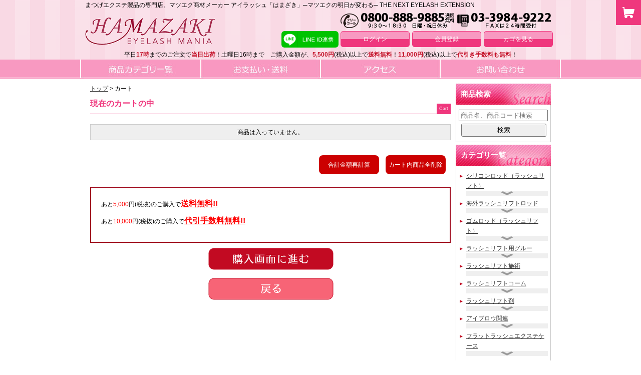

--- FILE ---
content_type: text/html
request_url: https://www.matuge.jp/cart01.php
body_size: 16439
content:
<!DOCTYPE html>
<html lang="ja">

<head>
	<meta charset="UTF-8">
	<script language="JavaScript" src="https://www.matuge.jp/_lib/javascript.js"></script>
<title>カート01｜まつげ・エクステの はまざき</title>
<meta name="Description" content="カテゴリ名。まつげ商材メーカー アイラッシュ「はまざき」は、まつげ製品・サービスNo.1を目指しています！" />
<script>
function volOnClick(pm, keyno){
	if(pm == "plus"){
		document.getElementById("vol_"+keyno).value = Number(document.getElementById("vol_"+keyno).value) + 1;
	} else {
		if(Number(document.getElementById("vol_"+keyno).value) > 1) {
			document.getElementById("vol_"+keyno).value = Number(document.getElementById("vol_"+keyno).value) - 1;
		}
	}
}

function submitAction(url) {
	document.cartForm.action=url;
	document.cartForm.submit();
}

</script>

<link rel="stylesheet" type="text/css" href="/js/slick.css"/>

<script type="text/javascript" src="/js/jquery-1.11.0.min.js"></script>
<script type="text/javascript" src="/js/heightLine.js"></script>
<meta http-equiv="X-UA-Compatible" content="IE=edge" />
<!-- media-queries.js -->
<!--[if lt IE 9]>
<script src="http://css3-mediaqueries-js.googlecode.com/svn/trunk/css3-mediaqueries.js"></script>
<![endif]-->
<!-- html5.js -->
<!--[if lt IE 9]>
<script src="http://html5shim.googlecode.com/svn/trunk/html5.js"></script>
<![endif]-->

<meta name="viewport" content="width=device-width,user-scalable=yes,maximum-scale=2" />
<meta name="Keywords" content="まつげ,まつ毛,マツエク,マツエク商材,アイラッシュ,マツエク通販,マツエク製品,はまざき,hamazaki,ハマザキ,マツエクグルー,グルー,ボリュームラッシュ" />
<link rel="stylesheet" type="text/css" media="all" href="/_style.css?d=20210908" />
<link rel="stylesheet" type="text/css" media="all" href="/_style_sp.css?d=20210908" />
<link rel="stylesheet" type="text/css" media="print" href="/_style_pr.css?d=20200331" />
<link rel="stylesheet" href="/js/nivo-slider.css" type="text/css" media="screen" />

<link rel="stylesheet" type="text/css" media="all" href="/css/new.css?d=20200331" />
<link rel="stylesheet" type="text/css" media="all" href="/css/new_sp.css?d=20200401" />

<script type="text/javascript" src="/js/jquery.min.js"></script>
<script type="text/javascript" src="/js/jquery.nivo.slider.pack.js"></script>
<script type="text/javascript" src="/js/menu_sp.js"></script>
<script type="text/javascript" src="/js/main_image.js"></script>
<script type="text/javascript" src="/js/scroll.js"></script>
<script type="text/javascript" src="/js/page_top.js"></script>
<script type="text/javascript" src="/js/rollover2.js"></script>
<script type="text/javascript" src="/js/ofi.min.js"></script>
<script type="text/javascript">
  $(window).load(function() {
      $('#slider').nivoSlider({
        effect:'random', // 画像切り替え時のアニメーション
      });
  });
</script>
<script>
	$(function(){
		$("#acMenu dt").on("click", function() {
			$(this).next().slideToggle();
			$(this).toggleClass("active");
		});
	});
</script>

<script>
	$(function(){
		$("#acMenu03 dt").on("click", function() {
			$(this).next().slideToggle();
			$(this).toggleClass("active");
		});
	});
</script>

<script>
	$(function(){
		$("#acMenu04 dt").on("click", function() {
			$(this).next().slideToggle();
			$(this).toggleClass("active");
		});
	});
</script>

<script>
//カート開閉ボタンの切り替え
$(function(){
  $("#side_cart_btn").click(function(){
		$(this).toggleClass("active");
		$("#side_cart").toggleClass("active");
		$("#overlay").toggleClass("active");
  	return false;
  });
});
</script>

<script src="//www.google.com/jsapi"></script>
<script type="text/javascript" src="/js/jquery.bgSwitcher-min.js"></script>
<!--google analiticsタグ-->
<script>
  (function(i,s,o,g,r,a,m){i['GoogleAnalyticsObject']=r;i[r]=i[r]||function(){
  (i[r].q=i[r].q||[]).push(arguments)},i[r].l=1*new Date();a=s.createElement(o),
  m=s.getElementsByTagName(o)[0];a.async=1;a.src=g;m.parentNode.insertBefore(a,m)
  })(window,document,'script','//www.google-analytics.com/analytics.js','ga');

  ga('create', 'UA-44503755-1', 'auto');
  ga('send', 'pageview');

</script>
<!--google analiticsタグ-->
<!-- Global site tag (gtag.js) - Google Ads: 864385248 -->
<script async src="https://www.googletagmanager.com/gtag/js?id=AW-864385248"></script> <script> window.dataLayer = window.dataLayer || []; function gtag(){dataLayer.push(arguments);} gtag('js', new Date()); gtag('config', 'AW-864385248'); </script>
<!-- Global site tag (gtag.js) - Google Ads: 864385248 -->

<link rel="shortcut icon" href="/img/favicon.ico" type="image/vnd.microsoft.icon">
<link rel="icon" href="/img/favicon.ico" type="image/vnd.microsoft.icon">
</head>
<body>



<div id="style01">
		<header id="header01new">
			<div class="sp_none">
				<div class="header02">
					<p class="header03">まつげエクステ製品の専門店。マツエク商材メーカー アイラッシュ「はまざき」─マツエクの明日が変わる─ THE NEXT EYELASH EXTENSION</p>
					<div class="header_left_new">
						<div class="header04"><a href="https://www.matuge.jp"><img src="/img/logo.gif" alt="まつげエクステ製品の専門店「はまざき」" /></a></div>
						<!--<img src="/img/36th_pc.jpg" alt="弊社は2020年10月で創立36周年となります。これからも宜しくお願い致します。" style="margin-left:3px;" />-->
					</div>
					<div class="header05_2017">
						<img src="/img/info_pc.png" style="margin-top:6px;" width="430px" height="30px" alt="電話番号　0800-888-9885　FAX番号　03-3984-9222　9:30～18:30　日曜・祝日休み"><div class="clear"></div>

						<div class="header06_re_new" style="margin:0 0 5px 0;">
													<a href="https://www.matuge.jp/login.php">ログイン</a>
							<a href="https://www.matuge.jp/regist01.php">会員登録</a>
							<a href="https://www.matuge.jp/cart01.php">カゴを見る</a>
												<div class="clear"></div>
						</div>

					</div>
					<div class="clear"></div>
					<p style="text-align:center;">
						平日<span class="header05_2019_pred">17時</span>までのご注文で<span class="header05_2019_pred">当日出荷</span>！土曜日16時まで　ご購入金額が、<span class="header05_2019_pred">5,500円</span>(税込)以上で<span class="header05_2019_pred">送料無料</span>！<span class="header05_2019_pred">11,000円</span>(税込)以上で<span class="header05_2019_pred">代引き手数料も無料</span>！</p>

					<!-- LINEアカウント連携ボタン -->
					<div class="line-account-link">
    <a href="https://www.matuge.jp/member/login/index.php?isContinueLineAccountLink=1" 
    class="btn-line-account-link "
    onclick="return confirm(`LINE IDを連携しますか？後から解除可能です。`);"
  >
    <!-- <img src="img/btn-line-account-link.svg" alt="LINE ID連携" style="height:2.2rem; margin: 5px 0;"> -->
    <svg id="LINEID連携ボタンSVG" xmlns="http://www.w3.org/2000/svg" xmlns:xlink="http://www.w3.org/1999/xlink" viewBox="0 0 303 88">
      <rect id="Rounded_Rectangle" class="btn-line-account-link__bg" width="303" height="88" rx="16.137" ry="16.137"/>
      <rect id="stroke" class="btn-line-account-link__stroke" x="86" width="2" height="88"/>
      <path id="LINE" class="btn-line-account-link__logo" d="M219.144,318.969c4.639-5.087,6.862-10.251,6.862-15.984,0-14.325-14.36-25.98-32.01-25.98s-32.01,11.655-32.01,25.98c0,12.842,11.388,23.6,26.771,25.632,1.042,0.225,2.461.689,2.82,1.579a6.551,6.551,0,0,1,.1,2.894s-0.374,2.26-.456,2.741c-0.139.81-.644,3.165,2.772,1.726s18.434-10.856,25.149-18.588h0m-37.678-7.461h-6.36a1.681,1.681,0,0,1-1.678-1.68V297.107a1.678,1.678,0,1,1,3.356,0V308.15h4.682A1.679,1.679,0,0,1,181.466,311.508Zm6.578-1.68a1.678,1.678,0,1,1-3.355,0V297.107a1.678,1.678,0,1,1,3.355,0v12.721Zm15.311,0a1.679,1.679,0,0,1-3.022,1.008l-6.518-8.877v7.869a1.679,1.679,0,1,1-3.357,0V297.107a1.677,1.677,0,0,1,1.147-1.592,1.649,1.649,0,0,1,.533-0.087,1.679,1.679,0,0,1,1.34.671l6.52,8.879v-7.871a1.679,1.679,0,1,1,3.357,0v12.721Zm10.291-8.039a1.679,1.679,0,0,1,0,3.358h-4.68v3h4.68a1.679,1.679,0,1,1,0,3.358h-6.36a1.681,1.681,0,0,1-1.678-1.68V297.107a1.68,1.68,0,0,1,1.678-1.679h6.36a1.679,1.679,0,0,1,0,3.358h-4.68v3h4.68Z" transform="translate(-150 -262)"/>
      <image id="LINE_ID連携" class="btn-line-account-link__text-link" style="" x="113" y="30" width="163" height="29" xlink:href="[data-uri]"/>
      <image id="ID連携解除" class="btn-line-account-link__text-unlink" style="display:none;" x="113" y="30" width="163" height="29" xlink:href="[data-uri]"/>
    </svg>
  </a>
</div>				</div>
			</div>

			<div class="pc_none">
				<div class="header02_sp">
					<p class="header03">まつげエクステ製品の専門店。マツエク商材メーカー アイラッシュ「はまざき」</p>
					<div class="header04_left_new"><a href="https://www.matuge.jp"><img src="/img/logo_sp.png" alt="まつげエクステ製品の専門店「はまざき」" /></a></div>
					<!--<img src="/img/36th_sp.jpg" style="margin-top:15px;" width="110px" height="33px" alt="弊社は2020年10月で創立36周年となります。これからも宜しくお願い致します。">-->

					<div class="g_menu_area_sp01_right">
						<dl id="acMenu02">
							<dt><img src="/img/sp_bt02.png" alt="menu" /></dt>
							<dd>
								<div class="g_menu_area_sp02">MENU</div>
								<ul>
									<li><a href="tel:08008889885">お電話でのお問い合わせ</a></li>
									<li><a href="https://www.matuge.jp/cate.php">商品カテゴリ一覧</a></li>
									<li><a href="https://www.matuge.jp/payment.php">お支払い・送料</a></li>
									<li><a href="https://www.matuge.jp/access.php">アクセス</a></li>
									<li><a href="https://www.matuge.jp/contact.php">フォームからのお問い合わせ</a></li>
								</ul>
							</dd>
						</dl>
					</div>
					<div class="clear"></div>

					<!-- LINEアカウント連携ボタン -->
					<div class="line-account-link">
    <a href="https://www.matuge.jp/member/login/index.php?isContinueLineAccountLink=1" 
    class="btn-line-account-link "
    onclick="return confirm(`LINE IDを連携しますか？後から解除可能です。`);"
  >
    <!-- <img src="img/btn-line-account-link.svg" alt="LINE ID連携" style="height:2.2rem; margin: 5px 0;"> -->
    <svg id="LINEID連携ボタンSVG" xmlns="http://www.w3.org/2000/svg" xmlns:xlink="http://www.w3.org/1999/xlink" viewBox="0 0 303 88">
      <rect id="Rounded_Rectangle" class="btn-line-account-link__bg" width="303" height="88" rx="16.137" ry="16.137"/>
      <rect id="stroke" class="btn-line-account-link__stroke" x="86" width="2" height="88"/>
      <path id="LINE" class="btn-line-account-link__logo" d="M219.144,318.969c4.639-5.087,6.862-10.251,6.862-15.984,0-14.325-14.36-25.98-32.01-25.98s-32.01,11.655-32.01,25.98c0,12.842,11.388,23.6,26.771,25.632,1.042,0.225,2.461.689,2.82,1.579a6.551,6.551,0,0,1,.1,2.894s-0.374,2.26-.456,2.741c-0.139.81-.644,3.165,2.772,1.726s18.434-10.856,25.149-18.588h0m-37.678-7.461h-6.36a1.681,1.681,0,0,1-1.678-1.68V297.107a1.678,1.678,0,1,1,3.356,0V308.15h4.682A1.679,1.679,0,0,1,181.466,311.508Zm6.578-1.68a1.678,1.678,0,1,1-3.355,0V297.107a1.678,1.678,0,1,1,3.355,0v12.721Zm15.311,0a1.679,1.679,0,0,1-3.022,1.008l-6.518-8.877v7.869a1.679,1.679,0,1,1-3.357,0V297.107a1.677,1.677,0,0,1,1.147-1.592,1.649,1.649,0,0,1,.533-0.087,1.679,1.679,0,0,1,1.34.671l6.52,8.879v-7.871a1.679,1.679,0,1,1,3.357,0v12.721Zm10.291-8.039a1.679,1.679,0,0,1,0,3.358h-4.68v3h4.68a1.679,1.679,0,1,1,0,3.358h-6.36a1.681,1.681,0,0,1-1.678-1.68V297.107a1.68,1.68,0,0,1,1.678-1.679h6.36a1.679,1.679,0,0,1,0,3.358h-4.68v3h4.68Z" transform="translate(-150 -262)"/>
      <image id="LINE_ID連携" class="btn-line-account-link__text-link" style="" x="113" y="30" width="163" height="29" xlink:href="[data-uri]"/>
      <image id="ID連携解除" class="btn-line-account-link__text-unlink" style="display:none;" x="113" y="30" width="163" height="29" xlink:href="[data-uri]"/>
    </svg>
  </a>
</div>
					<div class="header05">
						<div class="">
													<div class="header06_re03"><a href="https://www.matuge.jp/login.php"><img src="/img/header_bt01_sp.png" alt="" /></a></div>
							<div class="header06_re03"><a href="https://www.matuge.jp/regist01.php"><img src="/img/header_bt02_sp.png" alt="" /></a></div>
							<div class="header06_re03"><a href="https://www.matuge.jp/cart01.php"><img src="/img/header_bt03_sp.png" alt="" /></a></div>
							<div class="header06_re03"><a href="tel:08008889885"><img src="/img/header_bt07_sp.png" alt="" /></a></div>
													<div class="clear"></div>
						</div>
					</div>
				</div>
				<div class="header07">
					<p><span class="pred">17時</span>までのご注文で<span class="pred">当日出荷</span>！<br />ご購入金額が<span class="pred">5,500円</span>(税込)以上で<span class="pred">送料無料</span>！<span class="pred">11,000円</span>(税込)以上で<span class="pred">代引手数料も無料</span>！</p>
				</div>
			</div>
		</header>


		<div class="sp_none">
			<nav id="main_menu_new01_2017">
				<ul>
					<li><a href="https://www.matuge.jp/cate.php"><img src="/img/menu01_new_rollout.jpg" alt="商品カテゴリ一覧"></a></li>
					<li><a href="https://www.matuge.jp/payment.php"><img src="/img/menu02_new_rollout.jpg" alt="お支払送料" /></a></li>
					<li><a href="https://www.matuge.jp/access.php"><img src="/img/menu03_new_rollout.jpg" alt="アクセス" /></a></li>
					<li><a href="https://www.matuge.jp/contact.php"><img src="/img/menu04_new_rollout.jpg" alt="お問い合わせ" /></a></li>
					<div class="clear"></div>
				</ul>
			</nav>
		</div>

		<div id="side_cart_btn_wrap"><a id="side_cart_btn" href="javascript:void(0)"><img src="/img/i_arrow.png"></a></div>
    <div id="side_cart">
		      <ul id="ul_side_cart">
			      </ul>
      <div id="side_cart_total_wrap">
        <p class="side_cart_total">商品数：<span>0</span>点</p>
        <p class="side_cart_total">小計：<span>0</span>円</p>
      </div>
    </div>
	<div id="content_area">
		<div class="left_content_area">
			<ul id="pankuzu" itemscope itemtype="https://schema.org/BreadcrumbList">
				<li itemprop="itemListElement" itemscope itemtype="https://schema.org/ListItem">
					<a itemprop="item" href="/"><span itemprop="name">トップ</span></a>
					<meta itemprop="position" content="1" />
				</li>
				<li itemprop="itemListElement" itemscope itemtype="https://schema.org/ListItem">
					<span itemprop="name">カート</span>
					<meta itemprop="position" content="2" />
				</li>
			</ul>

		<h1 class="title1 sp_none">現在のカートの中<span>Cart</span></h1>
			<!--<div class="toppage_info_style01">
				<div class="toppage_info_style02">決済処理中表示に関して</div>
				<div class="toppage_info_style03">ご注文が完了し、自動返信メールが来ない場合、購入履歴が【決済処理中】の場合はご注文がエラーになっております。<br />
				ご注文が成立しておりませんので、もう一度ご注文をお願い致します。<br />
				成立しておりませんので、ご注文が重複することはございません。<br />
				<br />
				エラーになっている原因としては<br />
				<br />
				◎代金引換を希望されている場合で、エラーになっている<br />
				（クレジット払いになっている可能性が高いです。ご注文時、お支払い方法が予めクレジットになっておりますので、代金引換のボタンにチェックをお願い致します）<br />
				◎ボップアップブロックというセキュリティソフトがONになっている<br />
				（設定をOFFにしていただく。ご不明な方はご使用の端末会社に連絡をして頂き、ONになっているか確認し、OFFにして下さい）<br />
				◎Yahooからアクセスしている<br />
				（googleからアクセスをお願い致します。）<br />
				◎タブを8個以上開いている<br />
				（8個以下でアクセスをお願い致します）<br />
				<br />
				上記の操作をしていただいてもエラーになってしまう場合、申し訳ございませんが弊社にご連絡をお願い致します。<br />
				TEL：03-3984-9211　E-mail：info@matuge.ne.jp<br />
				（TEL9：30～18：30　日祝日定休日 　E-mail 24時間受付）<br />
				<br />
				ご迷惑をお掛け致しますが、宜しくお願い致します。</div>
			</div>-->
			<div class="list_area01">
				<form method="post" name="cartForm" style="padding-bottom:15px;">
					<table class="cart01">
													<tbody>
								<tr>
									<td class="cart04" colspan="6">商品は入っていません。</td>
								</tr>
							</tbody>
											</table>
					<div style="text-align: right;">
						<a class="item_btn2" href="javascript:submitAction('./_module/cart01_recalc.php')" style="width:120px; text-align:center;">合計金額再計算</a>
						<a class="item_btn2" href="javascript:submitAction('./_module/cart01_alldel.php')" style="width:120px; text-align:center;">カート内商品全削除</a>
					</div>
				</form>
									<div class="charge_new_area">
					    
						<!-- 送料無料 -->
													<div class="charge_new01">あと<span class="charge_font">5,000</span>円(税抜)のご購入で<span class="charge_font02">送料無料!!</span></div>
												<!-- 代引手数料無料 -->
						<div class="charge_new01">あと<span class="charge_font">10,000</span>円(税抜)のご購入で<span class="charge_font02">代引手数料無料!!</span></div>
					</div>
								<div class="cart06"><a href="https://www.matuge.jp/cart02.php"><img src="./img/bt_cart02.jpg" alt="購入画面に進む" /></a></div>
				<div class="cart06"><a href="./"><img src="./img/bt_cart_back.jpg" alt="戻る" /></a></div>
			</div>
		</div>
		<div class="right_content_area">
			<div class="sp_none">
				<h2 class="side_title_search sp_none">商品検索</h2>
				<div class="side_title pc_none"><img src="/img/side_cate002sp.jpg" alt="商品検索" /></div>
				<div class="side_cate01_new">
					<form name="SrchForm" method="get" action="/search.php">
						<input type="text" name="SrchTxt" placeholder="商品名、商品コード検索" class="shohinkensaku01" />
						<input type="submit" value="検索" class="shohinkensaku02" />
					</form>
				</div>

				<h2 class="side_title_category sp_none">カテゴリ一覧</h2>
				<div class="side_title pc_none"><img src="/img/side_cate001sp.jpg" alt="カテゴリ一覧" /></div>
				<div class="side_cate01_new">
					<ul class="side_cate02">
											<li class="side_cate03"><a href="https://www.matuge.jp/category/item_list.php?ctg1=12">シリコンロッド（ラッシュリフト）</a>
						

						<dl id="acMenu">
							<dt></dt>
							<dd>
								<ul class="side_cate04">
																	<li class="side_cate05"><a href="https://www.matuge.jp/category/item_list.php?ctg1=12&ctg2=665">ぷにょフィット</a></li>
																	<li class="side_cate05"><a href="https://www.matuge.jp/category/item_list.php?ctg1=12&ctg2=662">ルチア</a></li>
																	<li class="side_cate05"><a href="https://www.matuge.jp/category/item_list.php?ctg1=12&ctg2=642">パームピンク</a></li>
																	<li class="side_cate05"><a href="https://www.matuge.jp/category/item_list.php?ctg1=12&ctg2=580">ジェニファーラッシュリフト</a></li>
																	<li class="side_cate05"><a href="https://www.matuge.jp/category/item_list.php?ctg1=12&ctg2=574">ティアラ</a></li>
																	<li class="side_cate05"><a href="https://www.matuge.jp/category/item_list.php?ctg1=12&ctg2=554">ブルームロッド</a></li>
																	<li class="side_cate05"><a href="https://www.matuge.jp/category/item_list.php?ctg1=12&ctg2=618">アッパーイーストリフト</a></li>
																	<li class="side_cate05"><a href="https://www.matuge.jp/category/item_list.php?ctg1=12&ctg2=500">Meister（マイスター）</a></li>
																	<li class="side_cate05"><a href="https://www.matuge.jp/category/item_list.php?ctg1=12&ctg2=54">MAX (マックス)</a></li>
																	<li class="side_cate05"><a href="https://www.matuge.jp/category/item_list.php?ctg1=12&ctg2=552">グリーンMAX</a></li>
																	<li class="side_cate05"><a href="https://www.matuge.jp/category/item_list.php?ctg1=12&ctg2=512">映え・バズ・リアルリフト</a></li>
																	<li class="side_cate05"><a href="https://www.matuge.jp/category/item_list.php?ctg1=12&ctg2=563">メガマックス</a></li>
																	<li class="side_cate05"><a href="https://www.matuge.jp/category/item_list.php?ctg1=12&ctg2=384">天明 (TENMEI)</a></li>
																</ul>
							</dd>
						</dl>
												</li>
											<li class="side_cate03"><a href="https://www.matuge.jp/category/item_list.php?ctg1=60">海外ラッシュリフトロッド</a>
						

						<dl id="acMenu">
							<dt></dt>
							<dd>
								<ul class="side_cate04">
																	<li class="side_cate05"><a href="https://www.matuge.jp/category/item_list.php?ctg1=60&ctg2=663">ソフトフィットロッド</a></li>
																	<li class="side_cate05"><a href="https://www.matuge.jp/category/item_list.php?ctg1=60&ctg2=639">下まつげ用ロッド</a></li>
																	<li class="side_cate05"><a href="https://www.matuge.jp/category/item_list.php?ctg1=60&ctg2=626">薄型ロッド</a></li>
																	<li class="side_cate05"><a href="https://www.matuge.jp/category/item_list.php?ctg1=60&ctg2=589">くらげ</a></li>
																	<li class="side_cate05"><a href="https://www.matuge.jp/category/item_list.php?ctg1=60&ctg2=470">Cカールロッド</a></li>
																	<li class="side_cate05"><a href="https://www.matuge.jp/category/item_list.php?ctg1=60&ctg2=471">Uカールロッド</a></li>
																	<li class="side_cate05"><a href="https://www.matuge.jp/category/item_list.php?ctg1=60&ctg2=472">Lカールロッド</a></li>
																</ul>
							</dd>
						</dl>
												</li>
											<li class="side_cate03"><a href="https://www.matuge.jp/category/item_list.php?ctg1=11">ゴムロッド（ラッシュリフト）</a>
						

						<dl id="acMenu">
							<dt></dt>
							<dd>
								<ul class="side_cate04">
																	<li class="side_cate05"><a href="https://www.matuge.jp/category/item_list.php?ctg1=11&ctg2=677">国産天然ゴム</a></li>
																	<li class="side_cate05"><a href="https://www.matuge.jp/category/item_list.php?ctg1=11&ctg2=430">EYELASH MANIA EX匠　1ペア</a></li>
																	<li class="side_cate05"><a href="https://www.matuge.jp/category/item_list.php?ctg1=11&ctg2=44">EYELASH MANIA ゴムロッド</a></li>
																</ul>
							</dd>
						</dl>
												</li>
											<li class="side_cate03"><a href="https://www.matuge.jp/category/item_list.php?ctg1=67">ラッシュリフト用グルー</a>
						

						<dl id="acMenu">
							<dt></dt>
							<dd>
								<ul class="side_cate04">
																	<li class="side_cate05"><a href="https://www.matuge.jp/category/item_list.php?ctg1=67&ctg2=666">HAMAZAKIスピードグルー</a></li>
																	<li class="side_cate05"><a href="https://www.matuge.jp/category/item_list.php?ctg1=67&ctg2=676">リフティングジェル</a></li>
																	<li class="side_cate05"><a href="https://www.matuge.jp/category/item_list.php?ctg1=67&ctg2=556">グルークリーム・バーム</a></li>
																	<li class="side_cate05"><a href="https://www.matuge.jp/category/item_list.php?ctg1=67&ctg2=551">NEW ハマザキクリアグルー</a></li>
																	<li class="side_cate05"><a href="https://www.matuge.jp/category/item_list.php?ctg1=67&ctg2=524">ロマンサグルー</a></li>
																	<li class="side_cate05"><a href="https://www.matuge.jp/category/item_list.php?ctg1=67&ctg2=526">クリアグルーハード</a></li>
																	<li class="side_cate05"><a href="https://www.matuge.jp/category/item_list.php?ctg1=67&ctg2=528">HAMAZAKIクリアグルー</a></li>
																	<li class="side_cate05"><a href="https://www.matuge.jp/category/item_list.php?ctg1=67&ctg2=529">アクアグルー</a></li>
																	<li class="side_cate05"><a href="https://www.matuge.jp/category/item_list.php?ctg1=67&ctg2=530">フルーツクリアグルー</a></li>
																</ul>
							</dd>
						</dl>
												</li>
											<li class="side_cate03"><a href="https://www.matuge.jp/category/item_list.php?ctg1=13">ラッシュリフト施術</a>
						

						<dl id="acMenu">
							<dt></dt>
							<dd>
								<ul class="side_cate04">
																	<li class="side_cate05"><a href="https://www.matuge.jp/category/item_list.php?ctg1=13&ctg2=614">ラッシュリフトカバー</a></li>
																	<li class="side_cate05"><a href="https://www.matuge.jp/category/item_list.php?ctg1=13&ctg2=587">カットペーパー</a></li>
																	<li class="side_cate05"><a href="https://www.matuge.jp/category/item_list.php?ctg1=13&ctg2=540">拭き取りシート</a></li>
																	<li class="side_cate05"><a href="https://www.matuge.jp/category/item_list.php?ctg1=13&ctg2=616">ラッシュリフト/アイブロウ用ラップ</a></li>
																	<li class="side_cate05"><a href="https://www.matuge.jp/category/item_list.php?ctg1=13&ctg2=558">ラッシュリフトブラシ</a></li>
																	<li class="side_cate05"><a href="https://www.matuge.jp/category/item_list.php?ctg1=13&ctg2=643">シャープスティック</a></li>
																	<li class="side_cate05"><a href="https://www.matuge.jp/category/item_list.php?ctg1=13&ctg2=617">コットンつきウッドスティック</a></li>
																	<li class="side_cate05"><a href="https://www.matuge.jp/category/item_list.php?ctg1=13&ctg2=562">平ブラシ</a></li>
																	<li class="side_cate05"><a href="https://www.matuge.jp/category/item_list.php?ctg1=13&ctg2=629">斜めブラシ</a></li>
																	<li class="side_cate05"><a href="https://www.matuge.jp/category/item_list.php?ctg1=13&ctg2=491">多能スティック</a></li>
																	<li class="side_cate05"><a href="https://www.matuge.jp/category/item_list.php?ctg1=13&ctg2=467">マイクロファイバーブラシ</a></li>
																	<li class="side_cate05"><a href="https://www.matuge.jp/category/item_list.php?ctg1=13&ctg2=388">カールスティック</a></li>
																	<li class="side_cate05"><a href="https://www.matuge.jp/category/item_list.php?ctg1=13&ctg2=538">ラッシュリフト専用ブラシ</a></li>
																</ul>
							</dd>
						</dl>
												</li>
											<li class="side_cate03"><a href="https://www.matuge.jp/category/item_list.php?ctg1=68">ラッシュリフトコーム</a>
						

						<dl id="acMenu">
							<dt></dt>
							<dd>
								<ul class="side_cate04">
																	<li class="side_cate05"><a href="https://www.matuge.jp/category/item_list.php?ctg1=68&ctg2=531">Y字コーム</a></li>
																	<li class="side_cate05"><a href="https://www.matuge.jp/category/item_list.php?ctg1=68&ctg2=532">ラッシュリフトコーム</a></li>
																</ul>
							</dd>
						</dl>
												</li>
											<li class="side_cate03"><a href="https://www.matuge.jp/category/item_list.php?ctg1=47">ラッシュリフト剤</a>
						

						<dl id="acMenu">
							<dt></dt>
							<dd>
								<ul class="side_cate04">
																	<li class="side_cate05"><a href="https://www.matuge.jp/category/item_list.php?ctg1=47&ctg2=683">セカンドリフティングクリーム</a></li>
																	<li class="side_cate05"><a href="https://www.matuge.jp/category/item_list.php?ctg1=47&ctg2=678">ラッシュエリート</a></li>
																	<li class="side_cate05"><a href="https://www.matuge.jp/category/item_list.php?ctg1=47&ctg2=667">クオリティタイム</a></li>
																	<li class="side_cate05"><a href="https://www.matuge.jp/category/item_list.php?ctg1=47&ctg2=620">ノーグルーマジックミックス</a></li>
																	<li class="side_cate05"><a href="https://www.matuge.jp/category/item_list.php?ctg1=47&ctg2=628">ラッシュフォーラバーズ</a></li>
																	<li class="side_cate05"><a href="https://www.matuge.jp/category/item_list.php?ctg1=47&ctg2=555">アッパーイーストラッシュ</a></li>
																	<li class="side_cate05"><a href="https://www.matuge.jp/category/item_list.php?ctg1=47&ctg2=371">スタイリングメークラッシュ</a></li>
																	<li class="side_cate05"><a href="https://www.matuge.jp/category/item_list.php?ctg1=47&ctg2=464">キューティクルマイスター</a></li>
																	<li class="side_cate05"><a href="https://www.matuge.jp/category/item_list.php?ctg1=47&ctg2=449">ケラロールシリーズ</a></li>
																	<li class="side_cate05"><a href="https://www.matuge.jp/category/item_list.php?ctg1=47&ctg2=450">ラッシュリフト剤お得セット</a></li>
																</ul>
							</dd>
						</dl>
												</li>
											<li class="side_cate03"><a href="https://www.matuge.jp/category/item_list.php?ctg1=69">アイブロウ関連</a>
						

						<dl id="acMenu">
							<dt></dt>
							<dd>
								<ul class="side_cate04">
																	<li class="side_cate05"><a href="https://www.matuge.jp/category/item_list.php?ctg1=69&ctg2=648">マイクロシザー</a></li>
																	<li class="side_cate05"><a href="https://www.matuge.jp/category/item_list.php?ctg1=69&ctg2=630">セカンドグリース</a></li>
																	<li class="side_cate05"><a href="https://www.matuge.jp/category/item_list.php?ctg1=69&ctg2=547">セット剤</a></li>
																	<li class="side_cate05"><a href="https://www.matuge.jp/category/item_list.php?ctg1=69&ctg2=548">プロテクトクリーム</a></li>
																	<li class="side_cate05"><a href="https://www.matuge.jp/category/item_list.php?ctg1=69&ctg2=634">アイブロウリフト用クリアグルー</a></li>
																</ul>
							</dd>
						</dl>
												</li>
											<li class="side_cate03"><a href="https://www.matuge.jp/category/item_list.php?ctg1=48">フラットラッシュエクステケース</a>
						

						<dl id="acMenu">
							<dt></dt>
							<dd>
								<ul class="side_cate04">
																	<li class="side_cate05"><a href="https://www.matuge.jp/category/item_list.php?ctg1=48&ctg2=644">Flat Sable</a></li>
																	<li class="side_cate05"><a href="https://www.matuge.jp/category/item_list.php?ctg1=48&ctg2=484">リアルマットセーブルフラットエクステンション</a></li>
																	<li class="side_cate05"><a href="https://www.matuge.jp/category/item_list.php?ctg1=48&ctg2=502">フォーフラットセーブル</a></li>
																	<li class="side_cate05"><a href="https://www.matuge.jp/category/item_list.php?ctg1=48&ctg2=490">スリーフラットセーブル</a></li>
																</ul>
							</dd>
						</dl>
												</li>
											<li class="side_cate03"><a href="https://www.matuge.jp/category/item_list.php?ctg1=45">シングルラッシュエクステケース</a>
						

						<dl id="acMenu">
							<dt></dt>
							<dd>
								<ul class="side_cate04">
																	<li class="side_cate05"><a href="https://www.matuge.jp/category/item_list.php?ctg1=45&ctg2=564">Hanoiやわらかシルキー</a></li>
																	<li class="side_cate05"><a href="https://www.matuge.jp/category/item_list.php?ctg1=45&ctg2=577">キャララセーブル</a></li>
																</ul>
							</dd>
						</dl>
												</li>
											<li class="side_cate03"><a href="https://www.matuge.jp/category/item_list.php?ctg1=1">ボリュームラッシュエクステケース</a>
						

						<dl id="acMenu">
							<dt></dt>
							<dd>
								<ul class="side_cate04">
																	<li class="side_cate05"><a href="https://www.matuge.jp/category/item_list.php?ctg1=1&ctg2=566">エンジェルシルキー</a></li>
																	<li class="side_cate05"><a href="https://www.matuge.jp/category/item_list.php?ctg1=1&ctg2=567">プレミアムボリュームラッシュ白金プラチナム</a></li>
																	<li class="side_cate05"><a href="https://www.matuge.jp/category/item_list.php?ctg1=1&ctg2=570">メガボリュームラッシュプラチナム</a></li>
																	<li class="side_cate05"><a href="https://www.matuge.jp/category/item_list.php?ctg1=1&ctg2=396">ブロッサム</a></li>
																</ul>
							</dd>
						</dl>
												</li>
											<li class="side_cate03"><a href="https://www.matuge.jp/category/item_list.php?ctg1=46">エクステケース(ボリューム・簡単のり付)</a>
						

						<dl id="acMenu">
							<dt></dt>
							<dd>
								<ul class="side_cate04">
																	<li class="side_cate05"><a href="https://www.matuge.jp/category/item_list.php?ctg1=46&ctg2=364">Highpace Fan Lash </a></li>
																</ul>
							</dd>
						</dl>
												</li>
											<li class="side_cate03"><a href="https://www.matuge.jp/category/item_list.php?ctg1=3">ファンラッシュ</a>
						

						<dl id="acMenu">
							<dt></dt>
							<dd>
								<ul class="side_cate04">
																	<li class="side_cate05"><a href="https://www.matuge.jp/category/item_list.php?ctg1=3&ctg2=289">2D FAN LASH</a></li>
																	<li class="side_cate05"><a href="https://www.matuge.jp/category/item_list.php?ctg1=3&ctg2=694">3D FAN LASH</a></li>
																	<li class="side_cate05"><a href="https://www.matuge.jp/category/item_list.php?ctg1=3&ctg2=695">4D FAN LASH</a></li>
																	<li class="side_cate05"><a href="https://www.matuge.jp/category/item_list.php?ctg1=3&ctg2=696">5D FAN LASH</a></li>
																</ul>
							</dd>
						</dl>
												</li>
											<li class="side_cate03"><a href="https://www.matuge.jp/category/item_list.php?ctg1=5">エクステ(グラム）</a>
						

						<dl id="acMenu">
							<dt></dt>
							<dd>
								<ul class="side_cate04">
																	<li class="side_cate05"><a href="https://www.matuge.jp/category/item_list.php?ctg1=5&ctg2=11">フェザーラッシュハノイ</a></li>
																</ul>
							</dd>
						</dl>
												</li>
											<li class="side_cate03"><a href="https://www.matuge.jp/category/item_list.php?ctg1=2">カラーエクステ</a>
						

						<dl id="acMenu">
							<dt></dt>
							<dd>
								<ul class="side_cate04">
																	<li class="side_cate05"><a href="https://www.matuge.jp/category/item_list.php?ctg1=2&ctg2=575">パステルミンク</a></li>
																	<li class="side_cate05"><a href="https://www.matuge.jp/category/item_list.php?ctg1=2&ctg2=571">ドレッシーブラウン</a></li>
																	<li class="side_cate05"><a href="https://www.matuge.jp/category/item_list.php?ctg1=2&ctg2=572">プレミアムボリュームラッシュ白金プラチナム カーキブラウン</a></li>
																</ul>
							</dd>
						</dl>
												</li>
											<li class="side_cate03"><a href="https://www.matuge.jp/category/item_list.php?ctg1=8">マツエクグルー</a>
						

						<dl id="acMenu">
							<dt></dt>
							<dd>
								<ul class="side_cate04">
																	<li class="side_cate05"><a href="https://www.matuge.jp/category/item_list.php?ctg1=8&ctg2=655">完全硬化促進剤</a></li>
																	<li class="side_cate05"><a href="https://www.matuge.jp/category/item_list.php?ctg1=8&ctg2=649">LEDグルー</a></li>
																	<li class="side_cate05"><a href="https://www.matuge.jp/category/item_list.php?ctg1=8&ctg2=488">国産グルー</a></li>
																	<li class="side_cate05"><a href="https://www.matuge.jp/category/item_list.php?ctg1=8&ctg2=679">ジェットフィックスボンド</a></li>
																	<li class="side_cate05"><a href="https://www.matuge.jp/category/item_list.php?ctg1=8&ctg2=615">ラッシュボンドストロングザドライ</a></li>
																	<li class="side_cate05"><a href="https://www.matuge.jp/category/item_list.php?ctg1=8&ctg2=546">フラッシュパワースピードパフォーマンス</a></li>
																	<li class="side_cate05"><a href="https://www.matuge.jp/category/item_list.php?ctg1=8&ctg2=466">AmazingX</a></li>
																	<li class="side_cate05"><a href="https://www.matuge.jp/category/item_list.php?ctg1=8&ctg2=407">Galaxy</a></li>
																	<li class="side_cate05"><a href="https://www.matuge.jp/category/item_list.php?ctg1=8&ctg2=267">Dia1 3EXトリプルエクセレント</a></li>
																	<li class="side_cate05"><a href="https://www.matuge.jp/category/item_list.php?ctg1=8&ctg2=260">ベリーハイピッチグルー</a></li>
																	<li class="side_cate05"><a href="https://www.matuge.jp/category/item_list.php?ctg1=8&ctg2=251">プレミアムボリュームラッシュ白金グルー</a></li>
																	<li class="side_cate05"><a href="https://www.matuge.jp/category/item_list.php?ctg1=8&ctg2=34">マッハグルー　ハイスピードエチル</a></li>
																	<li class="side_cate05"><a href="https://www.matuge.jp/category/item_list.php?ctg1=8&ctg2=144">SUPER MACH zero one</a></li>
																	<li class="side_cate05"><a href="https://www.matuge.jp/category/item_list.php?ctg1=8&ctg2=448">ＪＰグルーパワー’18</a></li>
																	<li class="side_cate05"><a href="https://www.matuge.jp/category/item_list.php?ctg1=8&ctg2=216">グルー専用アルミパック</a></li>
																</ul>
							</dd>
						</dl>
												</li>
											<li class="side_cate03"><a href="https://www.matuge.jp/category/item_list.php?ctg1=10">リムーバー</a>
						

						<dl id="acMenu">
							<dt></dt>
							<dd>
								<ul class="side_cate04">
																	<li class="side_cate05"><a href="https://www.matuge.jp/category/item_list.php?ctg1=10&ctg2=654">ジェルリムーバーPro</a></li>
																	<li class="side_cate05"><a href="https://www.matuge.jp/category/item_list.php?ctg1=10&ctg2=483">Lady Pink ジェルリムーバー</a></li>
																	<li class="side_cate05"><a href="https://www.matuge.jp/category/item_list.php?ctg1=10&ctg2=400">ピンクジェル  DEBONDER</a></li>
																	<li class="side_cate05"><a href="https://www.matuge.jp/category/item_list.php?ctg1=10&ctg2=40">クリームリムーバー</a></li>
																	<li class="side_cate05"><a href="https://www.matuge.jp/category/item_list.php?ctg1=10&ctg2=220">リムーバージェル</a></li>
																</ul>
							</dd>
						</dl>
												</li>
											<li class="side_cate03"><a href="https://www.matuge.jp/category/item_list.php?ctg1=15">エクステツイザー</a>
						

						<dl id="acMenu">
							<dt></dt>
							<dd>
								<ul class="side_cate04">
																	<li class="side_cate05"><a href="https://www.matuge.jp/category/item_list.php?ctg1=15&ctg2=73">VETUS</a></li>
																	<li class="side_cate05"><a href="https://www.matuge.jp/category/item_list.php?ctg1=15&ctg2=331">ボリュームラッシュプラチナム ツイザー</a></li>
																	<li class="side_cate05"><a href="https://www.matuge.jp/category/item_list.php?ctg1=15&ctg2=209">STALEKS PRO</a></li>
																	<li class="side_cate05"><a href="https://www.matuge.jp/category/item_list.php?ctg1=15&ctg2=269">ハオリツイザー</a></li>
																</ul>
							</dd>
						</dl>
												</li>
											<li class="side_cate03"><a href="https://www.matuge.jp/category/item_list.php?ctg1=36">サージカルテープ</a>
						

						<dl id="acMenu">
							<dt></dt>
							<dd>
								<ul class="side_cate04">
																	<li class="side_cate05"><a href="https://www.matuge.jp/category/item_list.php?ctg1=36&ctg2=608">スキナゲート</a></li>
																	<li class="side_cate05"><a href="https://www.matuge.jp/category/item_list.php?ctg1=36&ctg2=225">サージカルテープ</a></li>
																</ul>
							</dd>
						</dl>
												</li>
											<li class="side_cate03"><a href="https://www.matuge.jp/category/item_list.php?ctg1=21">アイパットシール</a>
						

						<dl id="acMenu">
							<dt></dt>
							<dd>
								<ul class="side_cate04">
																	<li class="side_cate05"><a href="https://www.matuge.jp/category/item_list.php?ctg1=21&ctg2=539">シリコンアイパットシート</a></li>
																</ul>
							</dd>
						</dl>
												</li>
											<li class="side_cate03"><a href="https://www.matuge.jp/category/item_list.php?ctg1=32">前処理剤</a>
						

						<dl id="acMenu">
							<dt></dt>
							<dd>
								<ul class="side_cate04">
																	<li class="side_cate05"><a href="https://www.matuge.jp/category/item_list.php?ctg1=32&ctg2=188">前処理剤</a></li>
																	<li class="side_cate05"><a href="https://www.matuge.jp/category/item_list.php?ctg1=32&ctg2=636">クリーンスーパープライマー</a></li>
																</ul>
							</dd>
						</dl>
												</li>
											<li class="side_cate03"><a href="https://www.matuge.jp/category/item_list.php?ctg1=43">アイシャンプー関連</a>
						

						<dl id="acMenu">
							<dt></dt>
							<dd>
								<ul class="side_cate04">
																	<li class="side_cate05"><a href="https://www.matuge.jp/category/item_list.php?ctg1=43&ctg2=389">アイラッシュシャンプー高級ブラシ付き</a></li>
																	<li class="side_cate05"><a href="https://www.matuge.jp/category/item_list.php?ctg1=43&ctg2=358">アイケアシャンプー</a></li>
																	<li class="side_cate05"><a href="https://www.matuge.jp/category/item_list.php?ctg1=43&ctg2=341">アイシャンプー用ブラシ</a></li>
																	<li class="side_cate05"><a href="https://www.matuge.jp/category/item_list.php?ctg1=43&ctg2=361">パンドラ LASH WASH</a></li>
																</ul>
							</dd>
						</dl>
												</li>
											<li class="side_cate03"><a href="https://www.matuge.jp/category/item_list.php?ctg1=24">スティック綿棒</a>
						

						<dl id="acMenu">
							<dt></dt>
							<dd>
								<ul class="side_cate04">
																	<li class="side_cate05"><a href="https://www.matuge.jp/category/item_list.php?ctg1=24&ctg2=641">マイクロスティック</a></li>
																	<li class="side_cate05"><a href="https://www.matuge.jp/category/item_list.php?ctg1=24&ctg2=459">ミックス綿棒</a></li>
																</ul>
							</dd>
						</dl>
												</li>
											<li class="side_cate03"><a href="https://www.matuge.jp/category/item_list.php?ctg1=28">エクステ用ブロワー</a>
						

						<dl id="acMenu">
							<dt></dt>
							<dd>
								<ul class="side_cate04">
																	<li class="side_cate05"><a href="https://www.matuge.jp/category/item_list.php?ctg1=28&ctg2=198">ミニエアーファン</a></li>
																</ul>
							</dd>
						</dl>
												</li>
											<li class="side_cate03"><a href="https://www.matuge.jp/category/item_list.php?ctg1=27">グルートレイ</a>
						

						<dl id="acMenu">
							<dt></dt>
							<dd>
								<ul class="side_cate04">
																	<li class="side_cate05"><a href="https://www.matuge.jp/category/item_list.php?ctg1=27&ctg2=590">グループレート</a></li>
																	<li class="side_cate05"><a href="https://www.matuge.jp/category/item_list.php?ctg1=27&ctg2=164">使い捨てNEWグルートレイ</a></li>
																</ul>
							</dd>
						</dl>
												</li>
											<li class="side_cate03"><a href="https://www.matuge.jp/category/item_list.php?ctg1=17">まつげ美容液</a>
						

						<dl id="acMenu">
							<dt></dt>
							<dd>
								<ul class="side_cate04">
																	<li class="side_cate05"><a href="https://www.matuge.jp/category/item_list.php?ctg1=17&ctg2=576">No.1アイラッシュエッセンス</a></li>
																	<li class="side_cate05"><a href="https://www.matuge.jp/category/item_list.php?ctg1=17&ctg2=668">スーパーリッチシャイン</a></li>
																	<li class="side_cate05"><a href="https://www.matuge.jp/category/item_list.php?ctg1=17&ctg2=132">スタイリングプロフェッショナル</a></li>
																	<li class="side_cate05"><a href="https://www.matuge.jp/category/item_list.php?ctg1=17&ctg2=133">ヴァージンラッシュセラム</a></li>
																	<li class="side_cate05"><a href="https://www.matuge.jp/category/item_list.php?ctg1=17&ctg2=88">パリスラッシュセラム</a></li>
																	<li class="side_cate05"><a href="https://www.matuge.jp/category/item_list.php?ctg1=17&ctg2=631">ザアイラッシュセラム</a></li>
																</ul>
							</dd>
						</dl>
												</li>
											<li class="side_cate03"><a href="https://www.matuge.jp/category/item_list.php?ctg1=39">コーティング剤</a>
						

						<dl id="acMenu">
							<dt></dt>
							<dd>
								<ul class="side_cate04">
																	<li class="side_cate05"><a href="https://www.matuge.jp/category/item_list.php?ctg1=39&ctg2=622">ジェニファーラッシュリフトマスカラ</a></li>
																	<li class="side_cate05"><a href="https://www.matuge.jp/category/item_list.php?ctg1=39&ctg2=238">ファンキーアイ</a></li>
																</ul>
							</dd>
						</dl>
												</li>
											<li class="side_cate03"><a href="https://www.matuge.jp/category/item_list.php?ctg1=38">AVANCE</a>
						

						<dl id="acMenu">
							<dt></dt>
							<dd>
								<ul class="side_cate04">
																	<li class="side_cate05"><a href="https://www.matuge.jp/category/item_list.php?ctg1=38&ctg2=229">ラッシュセラムEX</a></li>
																	<li class="side_cate05"><a href="https://www.matuge.jp/category/item_list.php?ctg1=38&ctg2=230">ラッシュセラムインマスカラ</a></li>
																</ul>
							</dd>
						</dl>
												</li>
											<li class="side_cate03"><a href="https://www.matuge.jp/category/item_list.php?ctg1=19">アイブロウコスメ</a>
						

						<dl id="acMenu">
							<dt></dt>
							<dd>
								<ul class="side_cate04">
																	<li class="side_cate05"><a href="https://www.matuge.jp/category/item_list.php?ctg1=19&ctg2=521">眉ティントPAM</a></li>
																	<li class="side_cate05"><a href="https://www.matuge.jp/category/item_list.php?ctg1=19&ctg2=97">アイブロウPRO MAYU</a></li>
																</ul>
							</dd>
						</dl>
												</li>
											<li class="side_cate03"><a href="https://www.matuge.jp/category/item_list.php?ctg1=25">コーム・ブラシ類</a>
						

						<dl id="acMenu">
							<dt></dt>
							<dd>
								<ul class="side_cate04">
																	<li class="side_cate05"><a href="https://www.matuge.jp/category/item_list.php?ctg1=25&ctg2=610">バンブーラッシュブラシ</a></li>
																	<li class="side_cate05"><a href="https://www.matuge.jp/category/item_list.php?ctg1=25&ctg2=154">使い捨てマスカラブラシ</a></li>
																	<li class="side_cate05"><a href="https://www.matuge.jp/category/item_list.php?ctg1=25&ctg2=155">使い捨てシリコンブラシ</a></li>
																	<li class="side_cate05"><a href="https://www.matuge.jp/category/item_list.php?ctg1=25&ctg2=162">ブラシ付きコーム</a></li>
																</ul>
							</dd>
						</dl>
												</li>
											<li class="side_cate03"><a href="https://www.matuge.jp/category/item_list.php?ctg1=20">サロン用品</a>
						

						<dl id="acMenu">
							<dt></dt>
							<dd>
								<ul class="side_cate04">
																	<li class="side_cate05"><a href="https://www.matuge.jp/category/item_list.php?ctg1=20&ctg2=309">まつげエクステ専用ワゴン　ホワイト</a></li>
																	<li class="side_cate05"><a href="https://www.matuge.jp/category/item_list.php?ctg1=20&ctg2=103">アイリストスピードワゴン</a></li>
																	<li class="side_cate05"><a href="https://www.matuge.jp/category/item_list.php?ctg1=20&ctg2=311">マツエク用クランプ式トレーアーム</a></li>
																	<li class="side_cate05"><a href="https://www.matuge.jp/category/item_list.php?ctg1=20&ctg2=624">移動シャンプー台</a></li>
																	<li class="side_cate05"><a href="https://www.matuge.jp/category/item_list.php?ctg1=20&ctg2=312">まつげエクステ用トレーアーム</a></li>
																	<li class="side_cate05"><a href="https://www.matuge.jp/category/item_list.php?ctg1=20&ctg2=313">KTスツール　ホワイト</a></li>
																	<li class="side_cate05"><a href="https://www.matuge.jp/category/item_list.php?ctg1=20&ctg2=318">メイクブラシ12本セット</a></li>
																	<li class="side_cate05"><a href="https://www.matuge.jp/category/item_list.php?ctg1=20&ctg2=319">消毒器</a></li>
																	<li class="side_cate05"><a href="https://www.matuge.jp/category/item_list.php?ctg1=20&ctg2=320">UVランプ8W</a></li>
																	<li class="side_cate05"><a href="https://www.matuge.jp/category/item_list.php?ctg1=20&ctg2=107">スーちゃん(吸引機）</a></li>
																</ul>
							</dd>
						</dl>
												</li>
											<li class="side_cate03"><a href="https://www.matuge.jp/category/item_list.php?ctg1=73">スペシャルディスカウント</a>
						

						<dl id="acMenu">
							<dt></dt>
							<dd>
								<ul class="side_cate04">
																	<li class="side_cate05"><a href="https://www.matuge.jp/category/item_list.php?ctg1=73&ctg2=670">ロッド</a></li>
																	<li class="side_cate05"><a href="https://www.matuge.jp/category/item_list.php?ctg1=73&ctg2=671">エクステ</a></li>
																	<li class="side_cate05"><a href="https://www.matuge.jp/category/item_list.php?ctg1=73&ctg2=673">GaGa</a></li>
																</ul>
							</dd>
						</dl>
												</li>
											<li class="side_cate03"><a href="https://www.matuge.jp/category/item_list.php?ctg1=74">講習</a>
						

						<dl id="acMenu">
							<dt></dt>
							<dd>
								<ul class="side_cate04">
																	<li class="side_cate05"><a href="https://www.matuge.jp/category/item_list.php?ctg1=74&ctg2=681">Bundle Lash -バンドルラッシュ-</a></li>
																</ul>
							</dd>
						</dl>
												</li>
										</ul>

				</div>
			</div>

		      <div class="sp_none">
		        <div class="side_banner01"><a href="https://lin.ee/JhZWQ4M" target="_blank"><img src="/img/side18.jpg" alt="HAMAZAKI LINE公式アカウント" /></a></div>
				<div class="side_banner01"><a href="https://www.matuge.jp/contents/glue/#speed"><img src="/img/side17.jpg" alt="マツエクグルー　グルー硬化速度早見表　硬化速度について" /></a></div>
			
				<div class="side_banner01"><a href="https://www.matuge.jp/guide/payment/#oversea"><img src="/img/side10.jpg" alt="海外発送" /></a></div>
				
				<div class="side_banner01"><a href="https://www.instagram.com/hamazaki_matueku/" target="_blank"><img src="/img/side11.jpg" alt="インスタグラム　はまざき　公式" /></a></div>
				<div class="side_banner01"><a href="https://www.matuge.jp/contents/curl/"><img src="/img/side04.jpg" alt="エクステ　カール比較表" /></a></div>
				<div class="side_banner01"><a href="https://www.matuge.jp/school/seminar/"><img src="/img/side12.jpg" alt="HAMAZAKI EXTENSION SCHOOL　セミナー" /></a></div>
				<div class="side_banner01"><a href="https://www.matuge.jp/guide/matsuren/"><img src="/img/side02.jpg" alt="安全でより良い商材をつくるために　まつれん" /></a></div>
				<div class="side_banner01"><a href="https://www.matuge.jp/pdf/salon.pdf" target="_blank"><img src="/img/side07.jpg" alt="サロン関係者向けチラシ　マツエクトラブル" /></a></div>
				<div class="side_banner01"><a href="https://www.matuge.jp/contents/glue/"><img src="/img/side15.jpg" alt="はまざきの取り扱いグルーについて" /></a></div>
				<div class="side_banner01"><a href="https://www.matuge.jp/contents/extension/"><img src="/img/side06.jpg" alt="抗菌配合をしていないエクステンションのお手入れ方法" /></a></div>
<!--				<div class="side_banner01"><a href="https://www.matuge.jp/contact/"><img src="/img/side05.jpg" alt="最新カタログのご請求はこちら" /></a></div>-->
				<div class="side_banner01"><a href="http://www.hamazaki.co.kr/" target="_blank"><img src="/img/side14.jpg" alt="韓国サイト" /></a></div>

			</div>

			<div class="pc_none">
			    <div class="side_banner02"><a href="https://lin.ee/JhZWQ4M" target="_blank"><img src="/img/side18_sp.jpg" alt="HAMAZAKI LINE公式アカウント" /></a></div>
				<div class="side_banner02"><a href="https://www.matuge.jp/contents/glue/#speed"><img src="/img/side17_sp.jpg" alt="マツエクグルー　グルー硬化速度早見表　硬化速度について" /></a></div>
				<div class="side_banner02"><a href="https://www.matuge.jp/voice/"><img src="/img/side03_sp.jpg" alt="お客様の声" /></a></div>
<!--				<div class="side_banner02"><a href="https://www.matuge.jp/lp/eyelashvacuum/" target="_blank"><img src="/img/side09_sp.jpg" alt="アイラッシュバキューム　14日間無料" /></a></div>-->
				<div class="side_banner02"><a href="https://www.matuge.jp/guide/payment/#oversea"><img src="/img/side10_sp.jpg" alt="海外発送" /></a></div>
				
				<div class="side_banner02"><a href="https://www.instagram.com/hamazaki_matueku/" target="_blank"><img src="/img/side11_sp.jpg" alt="インスタグラム　Instagram　@hamazaki_matueku" /></a></div>
				<div class="side_banner02"><a href="https://www.matuge.jp/contents/curl/"><img src="/img/side04_sp.jpg" alt="エクステカール比較表" /></a></div>
				<div class="side_banner02"><a href="https://www.matuge.jp/school/seminar/"><img src="/img/side12_sp.jpg" alt="HAMAZAKI EXTENSION SCHOOL　セミナー" /></a></div>
				<div class="side_banner02"><a href="https://www.matuge.jp/guide/matsuren/"><img src="/img/side02_sp.jpg" alt="まつれん正会員　まつれん" /></a></div>
				<div class="side_banner02"><a href="https://www.matuge.jp/pdf/salon.pdf" target="_blank"><img src="/img/side07_sp.jpg" alt="サロン関係者様向けチラシ" /></a></div>
				<div class="side_banner02"><a href="https://www.matuge.jp/contents/glue/"><img src="/img/side15_sp.jpg" alt="はまざきの取り扱いグルーについて" /></a></div>
				<div class="side_banner02"><a href="https://www.matuge.jp/contents/extension/"><img src="/img/side06_sp.jpg" alt="抗菌配合をしていないエクステンションのお手入れ方法" /></a></div>
<!--				<div class="side_banner02"><a href="https://www.matuge.jp/contact/"><img src="/img/side05_sp.jpg" alt="最新カタログのご請求はこちら" /></a></div>-->
				<div class="side_banner02"><a href="http://www.hamazaki.co.kr/" target="_blank"><img src="/img/side14_sp.jpg" alt="韓国サイト" /></a></div>
<!--
				<div class="side_banner02"><a href="https://www.matuge.jp/payment.php"><img src="/img/side08_sp.jpg" alt="スマートレター・レターパックライトの発送始めました！" /></a></div>
				<div class="clear"></div>
-->
			</div>
		</div>
		<div class="clear"></div>

	
		</div>
	
	
<div class="sp_none"><p id="page-top" ><a href="#wrap"><img src="/img/page-top2017.png"></a></p></div>

<footer id="footer02_2017">
	<div class="pc_none page-top_sp"><a href="#style01"><img src="/img/page-top02_sp.png"></a></div>
	<div class="footer03"><p><a href="/payment.php">お支払い・送料について</a>｜<a href="/policy.php">プライバシーポリシー</a>｜<a href="/access.php">会社概要・特商法の表記</a>｜<a href="/patent.php">特許・商標登録</a>｜<a href="/sitemap/">サイトマップ</a></p>
	<p>Copyright &copy; 2015 HAMAZAKI Inc. All Rights Reserved.</p>
	</div>
</footer>

	




<!--【googleリタゲ】-->
<script type="text/javascript">
/* <![CDATA[ */
var google_conversion_id = 953225252;
var google_custom_params = window.google_tag_params;
var google_remarketing_only = true;
/* ]]> */
</script>
<script type="text/javascript" src="//www.googleadservices.com/pagead/conversion.js">
</script>
<noscript>
<div style="display:inline;">
<img height="1" width="1" style="border-style:none;" alt="" src="//googleads.g.doubleclick.net/pagead/viewthroughconversion/953225252/?value=0&amp;guid=ON&amp;script=0"/>
</div>
</noscript>
<!--【googleリタゲ】-->
<!--【yahooリタゲ】-->
<script type="text/javascript" language="javascript">
/* <![CDATA[ */
var yahoo_retargeting_id = 'OHL8BDOLFY';
var yahoo_retargeting_label = '';
/* ]]> */
</script>
<script type="text/javascript" language="javascript" src="//b92.yahoo.co.jp/js/s_retargeting.js"></script>
<!--【yahooリタゲ】-->
</body>
</html>

--- FILE ---
content_type: text/css
request_url: https://www.matuge.jp/_style.css?d=20210908
body_size: 17374
content:
@charset "UTF-8";
@media screen and (min-width: 760px){
*{
	margin:0;
	padding:0;
}

body {
	color: #000000;
	margin:0;
	padding:0;
	font-family: 'メイリオ','ＭＳ Ｐゴシック','ＭＳ ゴシック', 'ヒラギノ角ゴ Pro W3','HGSゴシックE','MS P Gothic',sans-serif;
	width:100%;
	font-size:12px;
	line-height:20px;
}

img{
	border:0;
	margin:0;
}

table,tr,td {
	border-collapse: collapse;
}

a img {
	-webkit-transition: 0.3s ease-in-out;
	   -moz-transition: 0.3s ease-in-out;
		 -o-transition: 0.3s ease-in-out;
			transition: 0.3s ease-in-out;
}

a:hover img {
	opacity: 0.7;
	filter: alpha(opacity=70);
}


a{
	color:#333333;
}

a:hover{
	color:#C20A22;
}

input[type="checkbox"]:not(:disabled),
input[type="radio"]:not(:disabled),
input[type="button"]:not(:disabled),
input[type="submit"]:not(:disabled),
button:not(:disabled),
select:not(:disabled),
label {
	cursor: pointer;
}
.cursor_pointer {
	cursor: pointer !important;
}
.cursor_not_allowed {
	cursor: not-allowed !important;
}
.cursor_auto {
	cursor: auto !important;
}



.clear{
	clear:both;
}

#style01{
	width:100%;
	background-color:#FFFFFF;
}

.sp_style_only01{
	display:none;
}

.content_bg_area01{
	background-image:url("./img/bg02.png");
	background-repeat:no-repeat;
	background-position:center bottom;
	background-attachment: fixed;
	z-index:999;
}

#header01{
	width:100%;
	border-top:5px #C20A22 solid;
	padding:0 0 10px 0;
	background-color:#FFFFFF;
}

#header01new{
	width:100%;
	background-color:#FFFFFF;
}

#header01new02{
	width:100%;
	background-color:#FFFFFF;
}

.header02{
	width:940px;
	padding:0 10px;
	margin:0 auto;
}

.header03{
	font-size:12px;
	font-weight:normal;
}

.header04{
	width:260px;
	height:55px;
	float:left;
	margin:15px 0 0 0;
}

.header05{
	width:578px;
	height:80px;
	float:right;
	position:relative;
	background-image:url("./img/bg_header.jpg");
}

.header06{
	width:420px;
	height:28px;
	position:absolute;
	top:50px;
	left:150px;
}

.header06_re{
	width:420px;
	height:28px;
	position:absolute;
	top:50px;
	left:150px;
}

.sp_banner001{
	display:none;
}

.sp_banner002{
	display:block;
}

.sp_banner002 img{
	width:194px;
}



#main_menu01{
	width:100%;
	height:35px;
	background-image:url("./img/bg_main_menu01.jpg");
	background-repeat:repeat-x;
}

#main_menu01_re{
	width:100%;
	height:35px;
	background-image:url("./img/bg_main_menu01.jpg");
	background-repeat:repeat-x;
}

.g_menu_area_sp01{
	display:none;
}

.main_menu02{
	width:960px;
	height:35px;
	margin:0 auto;
}

.main_menu02 ul{
}

.main_menu02 li{
	width:192px;
	height:35px;
	float:left;
	list-style-type:none;
}

.main_image01{
	width:960px;
	margin: 0 auto 0 auto;
    padding: 0 0 0 0;
    background-color: #FFFFFF;
}

.main_image02{
	width:100%;
	margin:0 auto;
}

.main_image02 img{
	width:100%;
}

#content_area{
	width:920px;
	padding:30px 20px 20px 20px;
	margin:-25px auto 0 auto;
	background-color:#FFFFFF;
}

.left_content_area{
	width:720px;
	float:left;
}

.right_content_area{
	width:190px;
	float:right;
}

.title01_new{
	width:720px;
	height:33px;
	position:relative;
	margin:0 0 10px 0;
	background-image:url("./img/bg_title01.jpg");
	background-repeat:no-repeat;
}

.title01_new h2{
	color:#000000;
	font-size:16px;
	line-height:20px;
	position:absolute;
	top:8px;
	left:45px;
	font-style:italic;
}

.title01{
	width:720px;
	height:33px;
	position:relative;
	margin:0 0 10px 0;
	background-image:url("./img/bg_title02.jpg");
	background-repeat:no-repeat;
}

.title01 h2{
	color:#000000;
	font-size:16px;
	line-height:20px;
	position:absolute;
	top:8px;
	left:45px;
	font-style:italic;
}


.title02{
	width:690px;
	background-color:#C20A22;
    border-radius: 5px;
	-webkit-border-radius: 5px;
    -moz-border-radius: 5px;
	margin:0 0 10px 0;
	padding:10px 15px 5px 15px;
}

.title02 h2{
	color:#FFFFFF;
	font-size:20px;
	line-height:22px;
	font-weight:normal;
}

.side_banner01{
	margin:0 0 0 0;
	width:190px;
	height:auto;
}

.side_title{
	width:190px;
	height:31px;
}


.side_cate01{
	width:183px;
	border:1px #C20A22 solid;
	margin:0 0 5px 0;
	padding:10px 5px 10px 0;
}

.side_cate01_new{
	width:183px;
	border:1px #968B77 solid;
	margin:0 0 5px 0;
	padding:10px 5px 10px 0;
}

.side_cate02{
	margin:0 0 0 20px;
}

.side_cate03{
	list-style-image:url("./img/icon01.gif");
	margin:0 0 5px 0;
	padding:0 0 0 0;
}

.side_cate04{
	margin:0 0 0 20px;
}

.side_cate05{
	list-style-image:url("./img/icon02.gif");
	margin:0 0 5px 0;
}

#footer01{
	width:100%;
	background-color:#C20A22;
	padding:20px 0;
	color:#FFFFFF;
	text-align:center;
}

#footer01 a{
	color:#FFFFFF;
}


.top_hit_item_area{
	width:720px;
	margin:0 0 15px 0;
}

.top_hit_item_area02_left{
	width:360px;
	margin:0 0 15px 0;
	float:left;
}

.top_hit_item01{
	width:236px;
	float:left;
	margin:0 5px 5px 0;
	position:relative;
}

.top_hit_item0101{
	width:200px;
	margin:0 auto;
}

.top_hit_item0101 img{
	width:200px;
}


.top_hit_item0101text{
	line-height:16px;
	margin:0 0 5px 0;
	width:200px;
	padding:10px 10px;
	background-color:#FEEDEF;
	border-radius: 10px;		/* CSS3草案 */
	-webkit-border-radius: 10px;	/* Safari,Google Chrome用 */
	-moz-border-radius: 10px;	/* Firefox用 */
}
.top_hit_item0101text01{
	color:#EB152F;
	margin:0 0 5px 0;
	font-size:14px;
}

.top_hit_item0101text01 a{
	color:#EB152F;
	text-decoration:none;
}

.top_hit_item0101text01 a:hover{
	color:#EB152F;
	text-decoration:underline;
}

.top_hit_item0101text02{
	font-size:12px;
}

.top_hit_item0101text02z{
	font-size:12px;
}

.top_hit_item02{
	width:236px;
	float:left;
	margin:0 0 5px 0;
	position:relative;
}

.top_hit_item02 p{
	line-height:16px;
	margin:0 0 5px 0;
}

.top_hit_item_icon01{
	position:absolute;
	width:50px;
	height:50px;
	left:20px;
}

.toppage_info_style01{
	width:678px;
	padding:10px 20px;
	border:1px #C20A22 solid;
	margin:0 0 20px 0;
}

.toppage_info_style01_area{
	width:339px;
	float:left;
	margin:0 0 10px 0;
}

.toppage_info_style02{
	font-size: 14px;
	font-weight: bold;
	color: #CC0001;
	border-bottom: 1px #CC0001 solid;
	margin: 0 0 10px 0;
}

.toppage_info_style03 {
	font-size: 12px;
	line-height: 20px;
	margin: 0 0 15px 0;
}

.cate_banner01{
	width:355px;
	height:80px;
	float:left;
	margin:0 0 10px 0;
}

.cate_banner01 a{
	display:block;
	border:1px #EB152F solid;
	background-image:url("./img/bg_cate_list01.png");
	background-repeat:no-repeat;
	background-position:right bottom;
	background-color: #FFFFFF;
	border-radius: 5px;        /* CSS3草案 */
    -webkit-border-radius: 5px;    /* Safari,Google Chrome用 */
    -moz-border-radius: 5px;   /* Firefox用 */
	padding:10px 20px;
	width:315px;
	height:60px;
	text-decoration:none;
}

.cate_banner01 a:hover{
	background-color: #FEEDEF;
	text-decoration:none;
}

.cate_banner02{
	width:355px;
	height:80px;
	float:right;
	margin:0 0 10px 0;
}

.cate_banner02 a{
	display:block;
	border:1px #EB152F solid;
	background-image:url("./img/bg_cate_list01.png");
	background-repeat:no-repeat;
	background-position:right bottom;
	background-color: #FFFFFF;
	border-radius: 5px;        /* CSS3草案 */
    -webkit-border-radius: 5px;    /* Safari,Google Chrome用 */
    -moz-border-radius: 5px;   /* Firefox用 */
	padding:10px 20px;
	width:315px;
	height:60px;
	text-decoration:none;
}

.cate_banner02 a:hover{
	background-color: #FEEDEF;
	text-decoration:none;
}

.catelistbt01{
	font-size:16px;
	margin:0 0 5px 0;
	padding:0 0 5px 0;
	color:#EB152F;
	border-bottom:1px #CCCCCC dotted;
}

.catelistbt02{
	font-size:12px;
	line-height:20px;
}



.campign01{
	width:120px;
	height:120px;
	float:left;
}

.campign01 img{
	width:120px;
	border:1px #CCCCCC solid;
}

.campign02{
	width:190px;
	float:left;
	font-size:18px;
	line-height:26px;
	margin:13px 0 0 0;
	padding:0 0 0 10px;

}

.campign0201{
	font-size:14px;
	line-height:20px;
	margin:10px 0 0 0;
}

.campign02 a{
	text-decoration:none;
}

.campign03{
	text-align:right;
}

.cate_image01{
	width:720px;
	margin:0 0 20px 0;
}

.list_area01{
	width:720px;
	margin:0 0 30px 0;
}

.list_area02{
	width:720px;
	margin:0 0 10px 0;
	padding:0 0 10px 0;
	border-bottom:1px #CCCCCC dotted;
}

.list_area03{
	width:120px;
	margin:0 30px 0 0;
	float:left;
}

.list_area04{
	width:570px;
	margin:0 0 0 0;
	float:left;
}

.list_area06{
	font-size:16px;
	font-weight:bold;
	margin:0 0 5px 0;
}

.list_area06 a{
	color:#C20A22;
	text-decoration:underline;
}

.list_area06 a:hover{
	color:#333333;
	text-decoration:none;
}

.list_area07{
	color:red;
	font-size:14px;
	margin:0 0 15px 0;
}

.item01{
	width:300px;
	margin:0 20px 10px 0;
	float:left;
}

.item012{
	width:300px;
	margin:0 20px 10px 0;
	float:left;
}

#BigImg img{
	width:300px;
}

#SmallImg img{
	width:80px;
	margin:2px;
	border: 1px solid #E0E0E0;
	vertical-align:top;
}

.item01 img{
	width:300px;
}

.item02{
	width:400px;
	margin:0 0 10px 0;
	float:left;
}

.item03{
	margin:0 0 5px 0;
}

.item04{
	margin:0 0 5px 0;
	word-break:break-all;
}

.item05{
	font-size:16px;
	font-weight:bold;
	margin:0 0 10px 0;
}

.item06{
	width:400px;
}

.item07{
	width:120px;
	padding:10px;
	border:1px #CCCCCC solid;
	background-color:#F9DDF3;
	font-size:14px;
}

.item08{
	width:240px;
	padding:10px;
	border:1px #CCCCCC solid;
	background-color:#FFFFFF;
	color:#C20A22;
	font-size:14px;
	font-weight:bold;
}

.item08 select{
	font-size:14px;
	font-weight:bold;
	background-color:#F9DDF3;
	padding:5px;
}

.item09{
	padding:10px 0;
	text-align:center;
}

.item10{
	font-size:11px;
	padding:0 10px;
	color:#333333;
}


.item11{
	border:1px #CCCCCC solid;
	width:680px;
	padding:20px 20px 15px 20px;
	margin:0 0 5px 0;
	border-radius: 10px;        /* CSS3草案 */
    -webkit-border-radius: 10px;    /* Safari,Google Chrome用 */
    -moz-border-radius: 10px;   /* Firefox用 */
}

.item11 img{
	float: center;
	max-width: 680px;
	margin: 0;
	width:100%;
}

.itme13 {

}

.item13 img{
	resize: both;
	float: center;
	max-width: 720px;
	height: auto;
	margin: 0;
}

.cart01{
	width:720px;
	margin:0 0 30px 0;
}

.cart01_new{
	width:720px;
	margin:0 0 30px 0;
}

.cart02{
	border:1px #CCCCCC solid;
	background-color:#EFEFEF;
	padding:5px;
}

.cart03{
	border:1px #CCCCCC solid;
	background-color:#FFFFFF;
	padding:5px;
}

.cart03right{
	border:1px #CCCCCC solid;
	background-color:#FFFFFF;
	padding:5px;
	text-align:right;
}

.cart04{
	border:1px #CCCCCC solid;
	background-color:#EFEFEF;
	padding:5px;
	text-align:center;
}

.cart05{
	border:1px #CCCCCC solid;
	background-color:#FFFFFF;
	padding:5px;
	text-align:right;
	font-size:14px;
}

.cart06{
	width:248px;
	margin:0 auto 10px auto;
}

.cart07{
	border:1px #CCCCCC solid;
	background-color:#FFFFFF;
	padding:5px;
	text-align:left;
	font-size:14px;
	width:460px;
}

.cart07_new{
	border:1px #CCCCCC solid;
	background-color:#FFFFFF;
	padding:5px;
	text-align:left;
	font-size:14px;
	width:460px;
}

.cart07 input{
}

.cart08{
	border:1px #CCCCCC solid;
	background-color:#EFEFEF;
	padding:5px;
	text-align:center;
	width:240px;
}

.cart08_new{
	border:1px #CCCCCC solid;
	background-color:#EFEFEF;
	padding:5px;
	text-align:center;
	width:240px;
}

.cart09{
	border:1px #CCCCCC solid;
	background-color:#FFFFFF;
	padding:5px;
	text-align:left;
	font-size:12px;
}

.cart10{
	border:1px #CCCCCC solid;
	background-color:#FFFFFF;
	padding:5px;
	text-align:left;
	font-size:14px;
	line-height:20px;
	width:460px;
}

.bold_st01{
	font-weight:bold;
}

.cart10 select{
	margin:0 0 5px 0;
}

.cart10_new{
	border:1px #CCCCCC solid;
	background-color:#FFFFFF;
	padding:5px;
	text-align:left;
	font-size:14px;
	line-height:20px;
	width:460px;
}

.cart10_new select{
	margin:0 0 5px 0;
}

.cart10_new02{
	width:50%;
	float:left;
}


.cart11{
	border:1px #CCCCCC solid;
	background-color:#FFFFFF;
	padding:5px;
	text-align:left;
	font-size:12px;
	width:460px;
}

.cart11 input{
}

.pageSt {
	text-align: center;
	padding:10px 0px;
}

.HitoryTable {
	width:100%;
	border:0;
	border-spacing:0px;
	border-collapse:collapse;
	padding:0;
}

.HitoryTable th {
	line-height:2em;
	font-size:1em;
	font-weight: bold;
	color:#000000;
	background-color: #DBD6CE;
	padding:0;
	border: 1px solid #E0E0E0;
}

.HitoryTable td {
	background-color: #ffffff;
	border: 1px solid #E0E0E0;
}

.ListCenter {
	text-align: center;
	line-height:2em;
	font-size:1em;
	color:#000000;
}
.ListRight {
	text-align: right;
	line-height:2em;
	font-size:1em;
	padding-right: 5px;
	color:#000000;
}
.ListLeft {
	text-align: left;
	line-height:2em;
	font-size:1em;
	padding-left: 5px;
	color:#000000;
}

.WidthPer1 { width:1%; }
.WidthPer2 { width:2%; }
.WidthPer3 { width:3%; }
.WidthPer4 { width:4%; }
.WidthPer5 { width:5%; }
.WidthPer6 { width:6%; }
.WidthPer7 { width:7%; }
.WidthPer8 { width:8%; }
.WidthPer9 { width:9%; }
.WidthPer10 { width:10%; }
.WidthPer11 { width:11%; }
.WidthPer12 { width:12%; }
.WidthPer13 { width:13%; }
.WidthPer14 { width:14%; }
.WidthPer15 { width:15%; }
.WidthPer16 { width:16%; }
.WidthPer17 { width:17%; }
.WidthPer18 { width:18%; }
.WidthPer19 { width:19%; }
.WidthPer20 { width:20%; }
.WidthPer21 { width:21%; }
.WidthPer22 { width:22%; }
.WidthPer23 { width:23%; }
.WidthPer24 { width:24%; }
.WidthPer25 { width:25%; }
.WidthPer26 { width:26%; }
.WidthPer27 { width:27%; }
.WidthPer28 { width:28%; }
.WidthPer29 { width:29%; }
.WidthPer30 { width:30%; }
.WidthPer31 { width:31%; }
.WidthPer32 { width:32%; }
.WidthPer33 { width:33%; }
.WidthPer34 { width:34%; }
.WidthPer35 { width:35%; }
.WidthPer36 { width:36%; }
.WidthPer37 { width:37%; }
.WidthPer38 { width:38%; }
.WidthPer39 { width:39%; }
.WidthPer40 { width:40%; }
.WidthPer41 { width:41%; }
.WidthPer42 { width:42%; }
.WidthPer43 { width:43%; }
.WidthPer44 { width:44%; }
.WidthPer45 { width:45%; }
.WidthPer46 { width:46%; }
.WidthPer47 { width:47%; }
.WidthPer48 { width:48%; }
.WidthPer49 { width:49%; }
.WidthPer50 { width:50%; }
.WidthPer51 { width:51%; }
.WidthPer52 { width:52%; }
.WidthPer53 { width:53%; }
.WidthPer54 { width:54%; }
.WidthPer55 { width:55%; }
.WidthPer56 { width:56%; }
.WidthPer57 { width:57%; }
.WidthPer58 { width:58%; }
.WidthPer59 { width:59%; }
.WidthPer60 { width:60%; }

#acMenu dt{
	display:block;
	cursor:pointer;
	background-image:url(./img/side_more01.jpg) ;
	background-repeat:no-repeat;
	background-position:center;
	background-color:#EFEFEF;
	width:163px;
	height:10px;
}

#acMenu dd{
	display:none;
	background-color:#EFEFEF;
}

#acMenu dt.active{
	background-image:url(./img/side_more02.jpg) ;
	background-repeat:no-repeat;
	background-position:center;
	background-color:#EFEFEF;
	width:163px;
	height:10px;
}

.title_s01_new{
	height:70px;
	width:720px;
	border-bottom:1px #C20A22 solid;
	margin:50px 0 15px 0;
	position:relative;
}

.title_s01_new img{
	height:67px;
	width:70px;
}

.title_s01_new h3,
.title_s01_new h2{
	font-size:25px;
	position:absolute;
	top:30px;
	left:80px;
}

.title_s01{
	height:70px;
	width:720px;
	border-bottom:1px #968b77 solid;
	margin:40px 0 15px 0;
	position:relative;
}

.title_s01 img{
	height:67px;
	width:70px;
}

.title_s01 h3,
.title_s01 h2{
	font-size:25px;
	position:absolute;
	top:30px;
	left:80px;
}


.paymant01_text01{
	padding:0 5px;
	line-height:25px;
	font-size:12px;
	margin:10px 0 10px 10px;
}

.paymant01_text02{
	color:#C20A22;
	font-size:13px;
	font-weight:bold;
	line-height:25px;
}

.paymant01_text0202{
	color:red;
	font-size:13px;
	line-height:25px;
}

.paymant01_text03{
	font-size:12px;
	color:#C20A22;
	line-height:25px;
}

.paymant01_text04{
	padding:0 5px;
	font-size:15px;
	font-weight:bold;
	line-height:25px;
	margin:0 0 0 10px;
}

.paymant01_text05{
	padding:0 5px;
	font-size:12px;
	color:#FF0000;
	line-height:25px;
	margin:0 0 20px 10px;
}

.title_s02{
	height:70px;
	width:720px;
	border-bottom:1px #C20A22 solid;
	margin:40px 0 15px 0;
	position:relative;
}

.title_s02 img{
	height:67px;
	width:70px;
}

.title_s02 h3{
	font-size:25px;
	position:absolute;
	top:30px;
	left:80px;
}

.payment02{
	margin:10px;
}

.payment02_02{
	color:#FFFFFF;
	background-color:#FE749B;
	border:1px #C20A22 solid;
	font-size:12px;
	font-weight:bold;
	padding:10px;
}

.payment02_03{
	border:1px #C20A22 solid;
	font-size:12px;
	font-weight:bold;
	padding:10px;
}

.payment02_04{
	width:700px;
	margin:10px 10px 20px 10px;
	font-size:12px;
	color:#C20A22;
	line-height:25px;

}

.payment03{
	margin:10px;
}

.payment03_02{
	background-color:#FFA64D;
	border:1px #C20A22 solid;
	padding:10px;
}

.payment03_03{
	border:1px #C20A22 solid;
	font-size:12px;
	padding:10px;
	line-height:25px;
}

.paymant03_text02{
	color:#C20A22;
	font-size:13px;
	font-weight:bold;
}

.paymant03_text03{
	font-size:12px;
	color:#C20A22;
	line-height:25px;
}

.paymant04_text01{
	padding:0 5px;
	line-height:25px;
	font-size:12px;
	margin:10px 10px 20px 10px;
}

.paymant04_text02{
	padding:0 5px;
	line-height:25px;
	font-size:12px;
	margin:10px 10px 20px 10px;
}

.paymant04_text04{
	font-size:13px;
	font-weight:bold;
}

.paymant04_text06{
	padding:0 5px;
	line-height:25px;
	font-size:12px;
	margin:10px 10px 20px 10px;
}

.paymant04_text05{
	margin:0 0 0 30px;
	line-height:25px;
}



.access03{
	width:600px;
	margin:10px auto;

}
.access03_02{
	color:#FFFFFF;
	background-color:#FE749B;
	border:1px #C20A22 solid;
	font-size:15px;
	padding:15px 10px;
	font-weight:bold;
	text-align:center;
}

.access03_03{
	border:1px #C20A22 solid;
	font-size:13px;
	padding:10px;

}

.access03_04{
	border:1px #C20A22 solid;
	font-size:12px;
	padding:10px;
	text-decoration:none;
}

.access03_04 a{
	text-decoration:none;
}

.access03_04 a:hover{
	text-decoration:underline;
}

.access04{
	width:498px;
	margin:0 auto;
}

.access05{
	width:720px;
	margin:20px auto;
}

.access06{
	width:600px;
	margin:0 auto 0 auto;
}

.access06 iframe{
	width:600px;
	height:250px;
}

.access07{
	margin:0 0 0 20px;
	font-size:12px;
	line-height:25px;
}

.access08{
	width:600px;
	margin:10px auto;
}

.matsuren01{
	width:750px;
	height:200px;
	background-image:url("./img/matsuren_banner01.png");
	background-repeat:no-repeat;
}

.matsuren02{
	width:700px;
	margin:20px auto;
	font-size:12px;
	line-height:25px;
}

.matsuren02 a{
	text-decoration:none;
	color: #C20A22;
}

.matsuren02 a:hover{
	text-decoration:underline;
}


.matsuren03{
	width:100px;
	border:2px #C20A22 solid;
	padding:10px;
	margin:0 0 10px 10px;
}

.matsuren03 h2{
	font-size: 1.17em !important;
}

.matsuren04{
	width:700px;
	margin:10px;
	font-size:12px;
	line-height:25px;
}

.matsuren04 li{
	margin-left:30px;
}

.matsuren05{
	width:700px;
	text-align:center;
	font-size:18px;
	line-height:25px;
	color:#C20A22;
	margin:15px 0 20px 0;
}

.matsuren06{
	width:750px;
	height:200px;
	margin:40px 0 20px 0;
	background-image:url("./img/matsuren_banner02.png");
	background-repeat:no-repeat;
}

.matsuren07{
	width:700px;
	margin:30px auto;
	font-size:12px;
	line-height:25px;
}

.matsuren08{
	width:750px;
	text-align:center;
	font-size:15px;
	color:#C20A22;
	margin-top:10px;
}

.matsuren09{
	width:450px;
	float:left;
}

.matsuren09 p{
	font-size:12px;
	line-height:25px;
	padding:10px 20px;
}

.matsuren11{
	width:220px;
	float:right;
	margin:40px 10px;
}

.matsuren10{
	width:700px;
	border:1px #C20A22 solid;
}

.matsuren12{
	font-size:12px;
	line-height:25px;
	padding:10px 20px;
}

.glue01{
	width:750px;
}

.glue01_title{
	height:70px;
	width:720px;
	border-bottom:1px #C20A22 solid;
	margin:20px 0 15px 0;
	position:relative;

}

.glue01_title img{
	height:59px;
	width:70px;
}

.glue01_title h3{
	font-size:20px;
	position:absolute;
	top:18px;
	left:80px;
}


.glue03{
	width:700px;
	font-size:15px;
	line-height:25px;
	color:#C20A22;
	margin:10px 0 5px 10px;
}

.glue04{
	width:700px;
	font-size:12px;
	line-height:25px;
	margin:10px 0 5px 10px;
}

.glue05{
	font-size:15px;
}

.glue02 img{
	margin:15px auto;
}

.glue06 a{
	text-decoration:none;
	color: #C20A22;
}

.glue06 a:hover{
	text-decoration:underline;
}

.glue07{
	width:700px;
	line-height:25px;
	margin:20px 10px;
}

.glue_contact01{
	width:700px;
	text-align:right;
}

.glue_contact02 a{
	text-decoration:none;
	color: #C20A22;
}

.glue_contact02 a:hover{
	text-decoration:underline;
}

.voice01{
	width:720px;
	margin:20px 0;
}

.voice02{
	width:171px;
	margin:0 0 20px 7px;
	float:left;
}

.voice03{
	width:171px;
	height:130px;
	border:1px #CCCCCC solid;
}

.voice03_red a{
	text-decoration:none;
	color: #C20A22;
}

.voice03_red a:hover{
	text-decoration:underline;
}

.voice03_name02{
	margin:10px 0 0 0;
}

.voice04{
	margin:10px 0 0 10px;
}

.voice04_red a{
	text-decoration:none;
	color: #C20A22;
}

.voice04_red a:hover{
	text-decoration:underline;
}

.voice05{
	margin:10px 10px 0 10px;
	border:1px #C20A22 solid;
	font-size:15px;
	line-height:25px;
	padding:10px;
	color:#C20A22;
	font-weight:bold;
}

.voice06{
	margin:10px 10px 0 0;
	text-align:right;
}

.voice07{
	margin:20px 0 20px 10px;
	float:left;
}

.voice08{
	margin:20px 10px 30px 10px;
	border:1px #C20A22 solid;
	padding:10px;
}

.voice09{
	background-image:url("./img/q.gif");
	background-repeat:no-repeat;
	border-bottom:1px dotted #522B12;
}

.voice10{
	padding:0 0 0 30px;
	color:#522B12;
	font-size:14px;
	font-weight:bold;
	padding-bottom:3px;
}

.voice11{
	padding-top:5px;
	padding-left:30px;
	padding-right:10px;
}

.voice12{
	width:500px;
	margin:0 auto;
	border:2px #FF6B90 solid;
}

.voice13{
	width:480px;
	padding:10px;
	background-color:#FF6B90;
	color:#FFFFFF;
	font-size:14px;
	font-weight:bold;

}

.voice14{
	width:500px;
	margin:10px auto 0 auto;
	padding:10px;
}

.voice15{
	width:152px;
	margin-right:10px;
	float:left;
}

.voice16{
	border:1px #CCCCCC solid;
}

.voice17{
	width:300px;
	float:left;
}

.voice18{
	font-size:14px;
	font-weight:bold;
}

.voice19{
	margin:10px 0;
	color:#FF0000;
}

.voice21{
	margin:20px 0;
	color:#FF0000;
}

.voice22{
	border-bottom:1px dotted #CCCCCC;
	margin:20px 0;
}

.voice23{
	width:206px;
	margin:0 auto;
}

.contact01{
	font-size:12px;
	color:red;
	margin:0 0 20px 0;
}

.contact01002{
	font-size:12px;
	color:red;
	margin:0 0 0 0;
}

.contact02{
	width:658px;
	margin:0 0 10px 0;
	padding:20px 30px;
	border:1px #CCCCCC dotted;
}

.contact02 dt{
	font-size:14px;
	padding:10px 0 0 0;
	font-weight:bold;
}

.contact02 dd{
	padding:0 0 10px 0;
	border-bottom:1px #CCCCCC dotted;
}

.contact03{
	color:red;
}

.form_st01{
	width:300px;
	font-size:16px;
	padding:2px;
	font-family: 'メイリオ','ＭＳ Ｐゴシック','ＭＳ ゴシック', 'ヒラギノ角ゴ Pro W3','HGSゴシックE','MS P Gothic',sans-serif;
	border:1px red solid;
	background-color:#FFFBFB;
}

.form_st01_new{
	width:300px;
	font-size:16px;
	padding:2px;
	font-family: 'メイリオ','ＭＳ Ｐゴシック','ＭＳ ゴシック', 'ヒラギノ角ゴ Pro W3','HGSゴシックE','MS P Gothic',sans-serif;
	border:1px red solid;
	background-color:#FFFBFB;
}



.form_st02{
	width:400px;
	font-size:16px;
	padding:2px;
	font-family: 'メイリオ','ＭＳ Ｐゴシック','ＭＳ ゴシック', 'ヒラギノ角ゴ Pro W3','HGSゴシックE','MS P Gothic',sans-serif;
	border:1px red solid;
	background-color:#FFFBFB;
}

.form_st02_pw{
	width:250px;
	font-size:16px;
	padding:2px;
	font-family: 'メイリオ','ＭＳ Ｐゴシック','ＭＳ ゴシック', 'ヒラギノ角ゴ Pro W3','HGSゴシックE','MS P Gothic',sans-serif;
	border:1px red solid;
	background-color:#FFFBFB;
}

.form_st02_new{
	width:400px;
	font-size:16px;
	padding:2px;
	font-family: 'メイリオ','ＭＳ Ｐゴシック','ＭＳ ゴシック', 'ヒラギノ角ゴ Pro W3','HGSゴシックE','MS P Gothic',sans-serif;
	border:1px red solid;
	background-color:#FFFBFB;
}

.form_st0202{
	width:100px;
	font-size:16px;
	padding:2px;
	font-family: 'メイリオ','ＭＳ Ｐゴシック','ＭＳ ゴシック', 'ヒラギノ角ゴ Pro W3','HGSゴシックE','MS P Gothic',sans-serif;
	border:1px red solid;
	background-color:#FFFBFB;
}

.form_st03{
	width:600px;
	height:150px;
	font-size:16px;
	padding:2px;
	font-family: 'メイリオ','ＭＳ Ｐゴシック','ＭＳ ゴシック', 'ヒラギノ角ゴ Pro W3','HGSゴシックE','MS P Gothic',sans-serif;
	border:1px red solid;
	background-color:#FFFBFB;
}

.form_st0301{
	width:400px;
	height:150px;
	font-size:16px;
	padding:2px;
	font-family: 'メイリオ','ＭＳ Ｐゴシック','ＭＳ ゴシック', 'ヒラギノ角ゴ Pro W3','HGSゴシックE','MS P Gothic',sans-serif;
	border:1px red solid;
	background-color:#FFFBFB;
}

.form_st04{
	font-size:16px;
	padding:2px;
	font-family: 'メイリオ','ＭＳ Ｐゴシック','ＭＳ ゴシック', 'ヒラギノ角ゴ Pro W3','HGSゴシックE','MS P Gothic',sans-serif;
}

.form_st04_new{
	font-size:16px;
	padding:2px;
	font-family: 'メイリオ','ＭＳ Ｐゴシック','ＭＳ ゴシック', 'ヒラギノ角ゴ Pro W3','HGSゴシックE','MS P Gothic',sans-serif;
	background-color:red;
	color:#FFFFFF;
	width:250px;
	text-align:center;
	padding:10px 0;
	font-size:20px;
}

.form_st05{
	width:100px;
	font-size:16px;
	padding:1%;
	font-family: 'メイリオ','ＭＳ Ｐゴシック','ＭＳ ゴシック', 'ヒラギノ角ゴ Pro W3','HGSゴシックE','MS P Gothic',sans-serif;
	border:1px red solid;
	background-color:#FFFBFB;
}

.form_st05_new{
	width:150px;
	font-size:16px;
	padding:1%;
	font-family: 'メイリオ','ＭＳ Ｐゴシック','ＭＳ ゴシック', 'ヒラギノ角ゴ Pro W3','HGSゴシックE','MS P Gothic',sans-serif;
	border:1px red solid;
	background-color:#FFFBFB;
}

.form_st06{
	font-size:16px;
	padding:1% 5px;
	font-family: 'メイリオ','ＭＳ Ｐゴシック','ＭＳ ゴシック', 'ヒラギノ角ゴ Pro W3','HGSゴシックE','MS P Gothic',sans-serif;
	border:1px red solid;
	background-color:#FFFBFB;
	margin:0 0 5px 0;
}

.form_st061{
	width:300px;
	font-size:16px;
	padding:1%;
	font-family: 'メイリオ','ＭＳ Ｐゴシック','ＭＳ ゴシック', 'ヒラギノ角ゴ Pro W3','HGSゴシックE','MS P Gothic',sans-serif;
	border:1px red solid;
	background-color:#FFFBFB;
	margin:0 0 5px 0;
}

.form_st07{
	width:80px;
	font-size:16px;
	padding:1%;
	font-family: 'メイリオ','ＭＳ Ｐゴシック','ＭＳ ゴシック', 'ヒラギノ角ゴ Pro W3','HGSゴシックE','MS P Gothic',sans-serif;
	border:1px red solid;
	background-color:#FFFBFB;
	margin:0 0 5px 0;
}

.form_st07_cart{
	width:80px;
	font-size:16px;
	padding:1%;
	font-family: 'メイリオ','ＭＳ Ｐゴシック','ＭＳ ゴシック', 'ヒラギノ角ゴ Pro W3','HGSゴシックE','MS P Gothic',sans-serif;
	border:1px red solid;
	background-color:#FFFBFB;
	margin:0 0 5px 0;
}

.form_st08{
	width:25px;
	height:25px;
}

.form_st09{
	font-size:24px;
	padding:5px 15px;
	font-family: 'メイリオ','ＭＳ Ｐゴシック','ＭＳ ゴシック', 'ヒラギノ角ゴ Pro W3','HGSゴシックE','MS P Gothic',sans-serif;
}

.form_st10{
	width:400px;
	height:100px;
	    border: 1px red solid;
    background-color: #FFFBFB;
	font-size: 16px;
    padding: 2px;
    font-family: 'メイリオ','ＭＳ Ｐゴシック','ＭＳ ゴシック', 'ヒラギノ角ゴ Pro W3','HGSゴシックE','MS P Gothic',sans-serif;
}

.multiple-items01 img{
	width:180px;
}



#OperationArea{
	width:960px;
	height:auto;
	margin:0 auto 0 auto;
}
#ViewArea{
	width:100%;
	height:auto;
	overflow:hidden;
	float:left;
	z-index:1;
	background-color:#FFFFFF;
	padding:0 0 20px 0;
}
#ScrollArea{
	width:auto;
	float:left;
	position:relative;
	z-index:2;
	width:100%;
	height:auto;
}
#ScrollArea li{
	float:left;
	width:196px;
	height:auto;
	position:relative;
	padding:10px 0;
	text-align:center;
	list-style:none;
}
#ScrollArea p{
	font-size:12px;
}
#Leftbtn{
	width:150px;
	height:40px;
	float:left;
	background-image:url("./img/btn_l.png");
	background-repeat:no-repeat;
}
#Leftbtn:hover{
	background-image:url("./img/btn_l_over.png");
	background-repeat:no-repeat;
}
#Rightbtn{
	width:150px;
	height:40px;
	float:right;
	background-image:url("./img/btn_r.png");
	background-repeat:no-repeat;
}
#Rightbtn:hover{
	z-index:1;
	background-image:url("./img/btn_r_over.png");
	background-repeat:no-repeat;
}
#HiddenImage{
	visibility:hidden;
	width:1px;
	height:350px;
	overflow:hidden;
}

.mekin01{
	width:500px;
	margin:0 auto;
	border:1px #CCCCCC solid;
}

.hoken01{
	width:620px;
	margin:0 auto 10px auto;
}

.hoken02{
	width:530px;
	margin:0 auto 10px auto;
}

.hoken03{
	width:678px;
	padding:20px;
	border:1px #CCCCCC solid;
}

.hoken03 p{
	margin:0 0 20px 0;
}

.hoken03 ul{
	margin:0 0 0 20px;
}

.hoken04{
	margin:0 0 20px 0;
}


.hoken04_title{
	font-size:16px;
	font-weight:bold;
	margin:0 0 5px 0;
}

.hoken05{
	text-align:center;
	color:#ff0066;
	font-size:16px;
	margin:20px 0;
}

.hoken06{
	width:237px;
	margin:10px auto 0 auto;
}

.h_menu_area01{
	width:960px;
	height:35px;
	margin:0 auto;
	background-image:url("./img/bg_h_menu.jpg");
	background-repeat:no-repeat;
}

.h_menu_area02{
	width:760px;
	margin:0 0 0 190px;
}

.h_menu01{
	width:148px;
	height:22px;
	margin:6px 4px 0 0;
	float:left;
}

.top_banner01{
	margin:0 0 20px 0;
}

.co0002{
	color:red;
	font-size:12px;
	padding:0 0 0 10px
}

.sw_area01{
	width:250px;
	margin:10px auto 0 auto;
}

.sw_area02{
	width:100px;
	float:left;
	padding:5px;
	text-align:center;
	border:1px #CCC solid;
	margin:0 0 10px 0;
}

.sw_area03{
	width:100px;
	float:right;
	padding:5px;
	text-align:center;
	border:1px #CCC solid;
	margin:0 0 10px 0;
}

.cate_text01{
	border:2px #CC0001 solid;
	padding:10px;
	color:#CC0001;
	font-size:16px;
	font-weight:bold;
	line-height:25px;
	margin:10px 0 50px 0;
}

.info_title01{
	margin:30px auto;
	text-align:center;
}

.info_textarea{
	margin:0 10px;
}


.info_textarea p{
	margin:0 0 20px 0;
}

.info_textarea ul{
	margin:20px 0 20px 20px;
}

.info_img{
	width:700px;
	margin:30px auto;
}

.info_color01{
	font-size:16px;
	font-weight:bold;
}

.sale01{
	background-image:url("./img/sale_20150608.jpg");
	width:720px;
	height:1206px;
	position:relative;
}

.sale20150608_01{
	width:200px;
	height:35px;
	position:absolute;
	top:520px;
	left:405px;
}

.sale20150608_02{
	width:200px;
	height:35px;
	position:absolute;
	top:993px;
	left:405px;
}

.sale02{
	background-image:url("./img/sale_20150624.jpg");
	width:720px;
	height:1206px;
	position:relative;
}

.sale20150624_01{
	width:200px;
	height:35px;
	position:absolute;
	top:530px;
	left:250px;
}

.sale20150624_02{
	width:200px;
	height:35px;
	position:absolute;
	top:743px;
	left:250px;
}

.sale03{
	background-image:url("./img/sale_20150729.jpg");
	width:720px;
	height:894px;
	position:relative;
}

.sale20150729{
	width:200px;
	height:35px;
	position:absolute;
	top:670px;
	left:360px;
}

.sale04{
	background-image:url("./img/sale_20150907.jpg");
	width:720px;
	height:894px;
	position:relative;
}

.movie{
	width:698px;
	padding:10px;
	border:1px #C20A22 solid;
	margin:0 0 20px 0;
}

.movie01{
	float:left;
	width:400px;
}

.movie02{
	width:270px;
	float:right;
	margin:0 0 0 0;
}

.movie02 strong{
}

.movie02 p{
	margin:0 0 20px 0;
}

.apology01{
	text-align:right;
	margin:20px 20px 20px 0;
}

.apology02{
	margin:0 20px 20px 0;
}

.apology03{
	text-align:center;
	font-size:16px;
	margin:30px 0 50px 0;
}

.apology04{
	margin:10px auto 50px auto;
	width:700px;
}

.apology04 p{
	margin:0 0 30px 0;
}

.apology04 ul{
	margin:0 0 50px 20px;
}

.apology04 li{
	margin:0 0 20px 0;
}

.apology05{
	text-align:center;
	margin:0 0 50px 0;
}

.apology06{
	width:600px;
	margin:0 auto 50px auto;
	border:1px #000000 solid;
	padding:30px 10px 0 10px;
	text-align:center;
}

.apology07{
	color:red;
	font-weight:bold;
	font-size:16px;
}

.youtube_area01{
	width:720px;
	max-height:405px;
	margin:15px auto;
}

.youtube_area01 iframe{
	width:720px!important;
	height:405px;
}

.dvd01{
 color:red;
 font-size:16px;
 font-weight:bold;
 line-height:23px;
}

.card_area{
	width:720px;
	margin:30px 0;
	background-color:#EEEEEE;
	padding:10px 0;
}

.card01{
	float:left;
	color:red;
	font-size:18px;
	margin:10px 5px 0 0;
	font-weight:bold;
}

.card02{
	float:left;
}

.sale05{
	background-image:url("./img/sale_20151007.jpg");
	width:720px;
	height:1500px;
	position:relative;
}

.sale20151007_01{
	width:200px;
	height:35px;
	position:absolute;
	top:827px;
	left:360px;
}

.sale20151007_02{
	width:200px;
	height:35px;
	position:absolute;
	top:1236px;
	left:360px;
}

.movie_color{
	color:red;
}

.movie_font{
	font-size:18px;
	line-height:1.5;
}

.sale20151015_area{
	background-image:url("./img/sale_20151015.jpg");
	width:720px;
	height:1383px;
	position:relative;
}

.sale20151015_01{
	width:340px;
	height:199px;
	position:absolute;
	top:489px;
	left:15px;
}

.sale20151015_02{
	width:340px;
	height:199px;
	position:absolute;
	top:489px;
	right:15px;
}

.sale20151015_03{
	width:340px;
	height:199px;
	position:absolute;
	top:703px;
	left:15px;
}

.sale20151015_04{
	width:340px;
	height:199px;
	position:absolute;
	top:703px;
	right:15px;
}

.sale20151015_05{
	width:340px;
	height:199px;
	position:absolute;
	top:917px;
	left:15px;
}

.sale20151015_06{
	width:340px;
	height:199px;
	position:absolute;
	top:917px;
	right:15px;
}

.sale20151019_area{
	background-image:url("./img/sale_20151019.jpg");
	width:720px;
	height:2505px;
	position:relative;
}

.sale20151019_01{
	width:340px;
	height:199px;
	position:absolute;
	top:584px;
	left:15px;
}

.sale20151019_02{
	width:340px;
	height:199px;
	position:absolute;
	top:584px;
	right:15px;
}

.sale20151019_03{
	width:340px;
	height:199px;
	position:absolute;
	top:798px;
	left:15px;
}

.sale20151019_04{
	width:340px;
	height:199px;
	position:absolute;
	top:798px;
	right:15px;
}

.sale20151019_05{
	width:340px;
	height:199px;
	position:absolute;
	top:1013px;
	left:15px;
}

.sale20151019_06{
	width:340px;
	height:199px;
	position:absolute;
	top:1013px;
	right:15px;
}

.sale20151019_07{
	width:340px;
	height:199px;
	position:absolute;
	top:1227px;
	left:15px;
}

.sale20151019_08{
	width:340px;
	height:199px;
	position:absolute;
	top:1227px;
	right:15px;
}

.sale20151019_09{
	width:340px;
	height:199px;
	position:absolute;
	top:1612px;
	left:15px;
}

.sale20151019_10{
	width:340px;
	height:199px;
	position:absolute;
	top:1612px;
	right:15px;
}

.sale20151019_11{
	width:340px;
	height:199px;
	position:absolute;
	top:1826px;
	left:15px;
}

.sale20151019_12{
	width:340px;
	height:199px;
	position:absolute;
	top:1826px;
	right:15px;
}

.sale20151019_13{
	width:340px;
	height:199px;
	position:absolute;
	top:2041px;
	left:15px;
}

.sale20151019_14{
	width:340px;
	height:199px;
	position:absolute;
	top:2041px;
	right:15px;
}

.top_sale_area{
	width:720px;
	margin:20px 0;
}


.top_sale0904{
	color:#000000;
	font-size:12px;
	font-weight:normal;
}

.top_sale01{
	width:350px;
	padding:5px;
	float:left;
}

.top_sale03{
	width:200px;
	margin:0 auto 5px auto;
}

.top_sale0302{
	width:120px;
	height:110px;
	margin:0 auto 5px auto;
	padding:20px 0 0 0
}

.top_sale04{
	line-height: 16px;
	text-align:center;
    margin: 0 0 5px 0;
    padding: 10px 5px;
    background-color: #FEEDEF;
    border-radius: 10px;
    -webkit-border-radius: 10px;
    -moz-border-radius: 10px;
}

.top_sale04 p{
	margin:10px 0;
	line-height:25px;
}

.top_sale02{
	color:red;
	font-size:18px;
	font-weight:bold;
}

.top_sale05{
	color:red;
	font-size:30px;
}

.top_sale06{
	color:#EB152F;
	font-size:14px;
}

.top_sale06 a{
	color:#EB152F;
	text-decoration:none;
}

.top_sale06 a:hover{
	color:#EB152F;
	text-decoration:underline;
}

.top_sale0602{
	color:#EB152F;
	font-size:13px;
}

.top_sale0602 a{
	color:#EB152F;
	text-decoration:none;
}

.top_sale0602 a:hover{
	color:#EB152F;
	text-decoration:underline;
}

.top_sale07{
	margin:20px auto;

}

.top_sale07 p{
	text-align:center;
	font-size:14px;
	line-height:25px;
}

.top_sale08{
	margin:30px auto;
	text-align:center;
	font-size:20px;
	color:red;
}

.top_sale0802{
	margin:30px auto;
	text-align:center;
	font-size:30px;
	font-weight:bold;
	line-height:35px;
	color:red;
}

.top_sale09{
	margin:10px 0;
}

.top_sale0902{
	font-size:30px;
	font-weight:bold;
	color:red;
	margin:20px 0 10px 0;
}

.top_sale0903{
	font-size:14px;
	color:#000000;
	font-weight:normal;
}

/*toppage renew*/

.toppage_header01{
	width:100%;
	border-top: 5px #C20A22 solid;
    padding: 0 0 10px 0;
    background-color: #000000;
}

.toppage_header02{
	width:960px;
	margin:0 auto;
}

.toppage_header03{
	width:340px;
	float:left;
	margin:0 0 15px 0;
}

.toppage_header0301{
	color:#FFFFFF;
	font-size:10px;
	padding:5px 0;
}

.toppage_header0302{
	width:250px;
}

.toppage_header0302 img{
	width:250px;
}

.toppage_header04{
	width:280px;
	float:right;
	margin:0 0 15px 0;
}

.toppage_header0401{
	margin:10px 0;
}

.toppage_header0402{
	color:#FFFFFF;
	font-size:12px;
}

.toppage_header0403{
	color:#FF3399;
}

#slider {
	position:relative;
    width:120px;
    height:240px;
}
#slider img {
	position:absolute;
	top:0px;
	left:0px;
	display:none;
}
#slider a {
	border:0;
	display:block;
}

.nivo-controlNav {
	position:absolute;
	bottom:-20px;
}
.nivo-controlNav a {
	display:block;
	width:28px;
	height:42px;
	background:url(./img/bun01.png) no-repeat;
	text-indent:-9999px;
	border:0;
	margin-right:3px;
	float:left;
}
.nivo-controlNav a.active {
	background-position:0 -22px;
	background:url(./img/bun02.png) no-repeat;
}

.nivo-directionNav a {
	display:block;
	width:28px;
	height:42px;
	text-indent:-9999px;
	border:0;
}
a.nivo-nextNav {
	right:15px;
}
a.nivo-prevNav {
	left:15px;
}

.nivo-caption {
    text-shadow:none;
    font-family: Helvetica, Arial, sans-serif;
}
.nivo-caption a {
    color:#efe9d1;
    text-decoration:underline;
}

.toppage_b_area{
	margin:10px 0 0 0;
}

.toppage_b_area01{
	width:232px;
	height:163px;
	float:left;
	margin:0 10px 0 0;
}

.toppage_b_area02{
	width:232px;
	height:163px;
	float:left;
	margin:0 0 0 2px;
}

.toppage_area_title01{
	width:960px;
	margin:20px auto 5px auto;
	border-bottom:1px #CC0000 solid;
}

.toppage_campaign01{
	width:960px;
	margin:0 auto 10px auto;
}

.toppage_campaign02{
	width:908px;
	margin:0 0 10px 0;
	padding:20px 25px;
	border:1px #CC0000 solid;
	background-color:#FFFFFF;
	color:#333333;
}

.toppage_campaign02 p{
	font-size:16px;
	margin:20px 0;
	line-height:1.7;
}

.toppage_campaign03{
	border-bottom:1px #CC0000 solid;
	color:#CC0000;
	font-size:16px;
}

.toppage_campaign04{
	width:152px;
	max-height:152px;
	margin:10px 0 0 50px;
	overflow:hidden;
	float:left;
}

.toppage_campaign04 img{
	width:150px;
	border:1px #cccccc solid;
}


.toppage_campaign05{
	width:720px;
	float:right;
}

.toppage_campaign0502{
	width:720px;
	float:right;
	margin:10px 0 0 0;
}

.toppage_campaign07{
	font-size:14px;
	line-height:1.5;
}

.header06_re_top{
	display:none;
}

.shohinkensaku01{
	width:170px;
	margin:0 0 0 5px;
	padding:2px 2px;
}

.shohinkensaku02{
	width:170px;
	margin:5px 0 0 10px;
	padding:2px 2px;
}

.link01{
	margin:0 0 30px 20px;
}

.link01 li{
	margin:0 0 10px 0;
}

.link01_02{
	margin:0 0 30px 0;
	text-align:right;
}

.link02{
	color:red;
	font-weight:bold;
	font-size:14px;
	line-height:22px;
    margin: 1em 0 1em 1em;
}

.bn_20160711sp_area{
	display:none;
}

.bn_20160711_area{
	width:720px;
	margin:0 0 20px 0;
}

.bn_20160714_01{
	border:3px #ED0677 solid;
	padding:0;
	margin:-10px 0 0 0;
}

.bn_20160712_05z{
	width:350px;
	margin:10px 5px;
	float:left;
}

.bn_20160712_05{
	width:350px;
	margin:10px 0;
	float:left;
}

.bn_20160712_0501{
	width:62px;
	float:left;
}

.bn_20160714_04{
	float:right;
	width:250px;
}

.bn_20160714_02{
	width:150px;
	margin:0 10px 0 0;
	float:left;
}

.bn_20160714_03{
	width:150px;
	float:left;
}

.bn_20160712_0503{
	font-size:16px;
	font-weight:bold;
}

.top_new_item_20160615sp02{
	display:none;
}

.top_new_item_20160615{
	width:700px;
	height:300px;
	padding:0 10px;
	margin:0 0 20px 0;
	background-image:url("./img/top_20160615.jpg");
}

.top_new_item_20160615_02{
	width:603px;
	margin:0 auto 10px auto;
	padding:10px 0 0 0;
}

.top_new_item_20160615_left{
	width:452px;
	float:left;
}

.top_new_item_20160615_left03{
	width:390px;
	height:101px;
	padding:0 30px;
	text-align:center;
	font-size:14px;
	background-image:url("./img/top_20160615_02bg.png");
}

.top_new_item_20160615_left04{
	width:200px;
	margin:0 0 0 10px;
	float:left;

}

.top_new_item_20160615_left0402{
	width:200px;
	margin:0 10px 0 0;
	float:right;
}

.top_new_item_20160615_right{
	width:230px;
	float:right;
}

.top_new_item_20160615sp{
	display:none;
}

.top_new_item_02{
	background-color:#FF7F00;
	margin:0 0 20px 0;

}

.top_new_item_0202{
	background-image:url("./img/top_new_item_02_bg02.png");
	width:720px;
	height:505px;
	background-color:#FFDFBF;
}

.top_new_item_02_title_new{
	width:604px;
	margin:0 auto 10px auto;
	padding:20px 0 0 0;
}

.top_new_item_02_left{
	width:300px;
	margin:0 0 0 40px;
	float:left;
}


.top_new_item_02_right{
	width:300px;
	float:right;
	margin:0 40px 0 0;
}

.top_new_item_01_name02{
	width:300px;
	margin:0 auto 10px auto;
}

.top_new_item_02_name{
	font-size:20px;
	margin:0 auto 10px auto;
	font-weight:bold;
	text-align:center;
	color:#D90000;
}

.top_new_item_02_right p{

	text-align:center;
}

.top_new_item_02_02{
font-size:20px;
	font-weight:bold;
	color:#D90000;
	}

.top_new_item_02_text02{
	width:720px;
	padding:20px 0;
	text-align:center;
	color:#FFFFFF;
	font-size:16px;
	background-image:url("./img/top_new_item_02_bg03.png");
	background-repeat:no-repeat;
	background-position:right bottom;
}

.top_20160328_04{
	width:720px;
	height:378px;
	margin:0 0 30px 0;
	background-image:url("./img/top_20160328_04bg02.jpg");
	position:relative;
}

.top_20160328_04_left{
	width:200px;
	float:left;
	margin:50px 0 0 50px;
}

.top_20160328_04_right{
	width:450px;
	float:left;
	margin:50px 0 0 0;
}

.top_20160328_04_right p{
	margin:0 0 20px 0;
}

.top_20160328_04_p{
	font-size:22px;
	line-height:2;
	font-weight:bold;
	color:#D90000;
	margin:0 0 10px 0;
}

.top_20160328_04_name{
	font-size:16px;
	color:#D90000;
	font-weight:bold;
}

.top_20160328_04_new{
	position:absolute;
	top:50px;
	left:50px;
}

.category_area{
	margin:0 0 20px 0;
	padding:0 0 10px 0;
	border-bottom:1px #CCCCCC dotted;
}

.category_area02{
	font-size:14px;
}

.category01{
	float:left;
}

.category_area02{
	float:right;
}

.category_area02 a{
	display:block;
}

.category_area02 ul{
	float:left;
}

.category_area02 li{
	list-style-type:none;
	float:left;
	margin:0 0 0 6px;
}

.category_area02 li a{
	display: inline-block;
    padding: 2px 5px;
	text-decoration:none;
	background-color:#C20A22;
	color:#FFFFFF;
	-webkit-border-radius: 5px;
	-moz-border-radius: 5px;
	border-radius: 5px;
}

.category_area02 li a:hover{

}

.mypage_bn01{
	margin:0 0 0.7em 0;
}

.mypage_bn02{
	width:200px;
	margin:10px 0;
	float:left;
	border-right:1px#FFFFFF solid;
	text-align:center;
}

.mypage_bn02 a{
	display:block;
	text-decoration:none;
	background-color:#C20A22;
	color:#FFFFFF;
	padding:5px 0;
}

.mypage_bn02 a:hover{
	display:block;
	text-decoration:none;
	background-color:#FFFFFF;
	color:#C20A22;
	border:1px #C20A22 solid;
	padding:4px 0;
}

.mypage_bn02_new{
	width:143px;
	margin:10px 0;
	float:left;
	border-right:1px#FFFFFF solid;
	text-align:center;
}

.mypage_bn02_new a{
	display:block;
	text-decoration:none;
	background-color:#FFFFFF;
	color:#968B77;
	border:1px #968B77 solid;
	padding:5px 0;
}

.mypage_bn02_new a:hover{
	display:block;
	text-decoration:none;
	background-color:#968B77;
	border:1px #968B77 solid;
	color:#FFFFFF;
	padding:5px 0;
}

.okiniiri_bn{
	width:175px;
	margin:0 auto;
}

.okiniiri_list_area{
	width:200px;
	padding:10px 10px;
	margin:0 5px;
	border:#F02F74 2px solid;
	-webkit-border-radius: 20px;
	-moz-border-radius: 20px;
	border-radius: 20px;
	float:left;
}

.okiniiri_list_area02{
	width:200px;
	padding:10px 10px;
	margin:0 6px;
	-webkit-border-radius: 20px;
	-moz-border-radius: 20px;
	border-radius: 20px;
	float:left;
}

.okiniiri_list_img{
	text-align:center;
}

.okiniiri_list02{
	font-size:14px;
	font-weight:bold;
	margin:0 0 5px 0;
}

.okiniiri_list02 a{
	color:#C20A22;
	text-decoration:underline;
}

.okiniiri_list02 a:hover{
	color:#333333;
	text-decoration:none;
}

.okiniiri_list03{
	color:red;
	font-size:12px;
	margin:0 0 15px 0;
}

.charge_new_area{
	margin:10px 0;
	padding:20px;
	border:2px #9F091C solid;
}

.charge_new01{
	line-height:1.5;
	margin:0 0 10px 0;
}

.charge_font{
	color:red;
}

.charge_font02{
	color:red;
	font-size:16px;
	font-weight:bold;
	text-decoration:underline;
}

.school_title01{
	margin:0 0 30px 0;
}

.school_text_area{
	margin:10px auto;
}

.school01{
	background-image:url("./img/school_icon01.png");
	background-repeat:no-repeat;
	background-position:left center;
	height:20px;
	padding:15px 80px;
	color:#CE9BAD;
	font-size:20px;
	font-weight:bold;
	margin:0 0 20px 0;

}

.school02{
	background-image:url("./img/school_icon02.png");
	background-repeat:no-repeat;
	background-position:left center;
	height:20px;
	padding:15px 80px;
	color:#CE9BAD;
	font-size:20px;
	font-weight:bold;
	margin:0 0 20px 0;

}

.school03{
	background-image:url("./img/school_icon03.png");
	background-repeat:no-repeat;
	background-position:left center;
	height:20px;
	padding:15px 80px;
	color:#CE9BAD;
	font-size:20px;
	font-weight:bold;
	margin:0 0 20px 0;

}

.school_text_area{
	margin:0 20px 20px 20px;
}

.school01_sp{
	display:none;
}



.school_1dya_01{
	width:720px;
	height:40px;
	background-image:url("./img/school_1dya_bg01.png");

}

.school04_left{
	width:400px;
	float:left;
	font-size:16px;
	color:red;
	line-height:2;
	margin:20px;
}

.school_1dya_area p{
	margin:0 0 20px 0;
}
.school04_right{
	float:left;
}

.school05_left{
	width:400px;
	float:left;
}

.school05_left_title{
	background-repeat:no-repeat;
	background-position:left center;
	background-image:url("./img/school_1dya_icon.png");
	padding:0 0 0 30px;
	color:#EF94AE;
	font-size:16px;
	margin:0 0 20px 0;
}

.school05_left p{

	line-height:2;
}

.school05_right_sp{
	display:none;
}

.school_1dya_title{
	margin:0 0 20px 0;
}

.school_1dya_img02{
	width:610px;
	margin:0 auto 20px auto;
}

.school_1dya_area{
	width:710px;
	margin:0 auto 50px auto;

}

.school_1dya_02{
	background-image:url("./img/school_1dya_bg02.png");
	width:720px;
	height:40px;
}

.school06_left{
	width:350px;
	float:left;
	position:relative;
}

.school06_right{
	width:350px;
	float:right;
	position:relative;
}

.school0602{
	background-image:url("./img/school_bg01.png");
	width:350px;
	height:95px;
}

.school0602_bottom{
	width:350px;
	height:34px;
	background-image:url("./img/school_bg02.png");
}

.school06_title{
	text-align:center;
	color:red;
	font-size:16px;
	margin:0 0 10px 0;
}

.school0603{
	width:100%;
}

.school0603 th{
	padding:5px;
	vertical-align:top;
}

.school0603 td{
	padding:5px;
}

.school0605{
	margin:0 0 30px 0;
}

.school0605 th{
	padding:5px;
	vertical-align:top;
}

.school0605 td{
	padding:10px 5px;
}

.school0603_img{
	width:175px;
	margin:0 auto;
}

.school0602_model{
	position:absolute;
	width:104px;
	top:0;
	left:0;
}
.curl01{
	width:700px;
	margin:0 auto 20px auto;
}

.curl_title{
	font-size:16px;
	font-weight:bold;
	margin:0 0 10px 0;
}

.curl02{
	width:300px;
	float:left;
	margin:0 0 0 20px;
	line-height:2;
}

.curl03{
	width:350px;
	float:left;
	margin:0 0 0 0;
	line-height:2;
}

.curl_font{
	font-size:16px;
	font-weight:bold;
	color: #E8307A;
}

.curl_bn01{
	width:690px;
	margin:0 auto 20px auto;
}

.curl_bn02{
	width:228px;
	float:left;
	font-size:12px;
	border:1px #FFFFFF solid;
}

.curl_bn02 a{
	display:block;
	padding:5px 0;
	text-align:center;
	text-decoration:none;
	background-color:#FCE9DA;
}

.curl_bn02 a:hover{
	display:block;
	text-align:center;
	text-decoration:none;
	background-color:#FADBE1;

}

.curl_area{
	padding:0 0 20px 0;
	margin:0 auto 20px auto;
	width:700px;
}
.curl_area h2{
	margin:10px 0;
	padding:10px 5px;
	background:#F9D9E4;
	border-bottom:solid 3px #f9709f;
}


.curl_name{
	font-size:16px;
	font-weight:bold;
	margin:0 0 10px 0;
	background-color:#FFF6FB;
	padding:10px;
}

.curl_name a{
	color:#E8307A;
}

.curl_name a:hover{
	text-decoration:none;
}

.curl_list{
	width:630px;
	margin:0 auto;
}

.curl04{
	width:200px;
	float:left;
	margin:0 5px 20px 5px;
	text-align:center;
}

.curl05{
	width:200px;
	float:left;
	margin:0 5px 20px 5px;
	text-align:center;
}

.page_top{
	text-align:right;
	margin:10px 0;
}

.top_column_area{
	background-image:url("./img/top_column_bg02.jpg");
	margin:0 0 20px 0;
	padding:0 0 10px 0;
}

.top_column_title{
	margin:0 0 10px 0;
}

#top_column figure {
			position: relative;
			overflow: hidden;
		}
#top_column figcaption {
	position: absolute;
	top: 0;
	left: 0;
	z-index: 2;
	width:208px;
	height:208px;
	background: rgba(0,0,0,.6);
	-webkit-transition: .3s;
	transition: .3s;
	opacity: 0;
}
#top_column figure:hover figcaption {
	opacity: 1;
}

#top_column figure h3 {
			padding: 30px 10px;
			color: #fff;
			font-size: 16px;
			line-height:1.7;
		}

.column:after {
	content: '';
	clear: both;
	display: block;
}

.top_column01{
	width:208px;
	padding:10px;
	height:276px;
	margin:0 5px 20px 5px;
	background-color:#FFFFFF;
	border:1px #CCCCCC solid;
	float:left;
}

.top_column_img{
	height:208px;
	width:208px;
	display:table-cell;
	text-align:center;
	overflow:hidden;
}

.top_column_img img{
	height:208px;
}

.top_column03{
	font-size:14px;
	margin:0 5px 0 0;
}

.column_bn01{
	width:206px;
	margin:0 auto;
}

.top_column_title{
	margin:0 0 10px 0;
}

.column_list_area{
	margin:0 auto 20px auto;
	width:700px;
	border-top:1px #CCCCCC solid;
}

.column_list01{
	border-bottom:1px #CCCCCC solid;
	background-color:#FFFFFF;

}

.column_list01 a{
	display:block;
	padding:10px;
	background-image:url("./img/column_list_icon02.png");
	background-repeat:no-repeat;
	background-position:99% center;
}

.column_list01 a:hover{
	background-color:#FDF7F8;
}

.column_list_img{
	width:100px;
	max-height:80px;
	overflow:hidden;
	float:left;
	margin:0 20px 0 0;
	display:table-cell;
	text-align:center;
	vertical-align:middle;
}

.column_list_img img{
	width:100%;
}

.column_list_text01{
	width:520px;
	float:left;
}

.column_day{
	margin:0 0 10px 0;
}

.column_title{
	font-size:16px;
	font-weight:bold;
	line-height:1.5;
}

.column_list_page{
	text-align:center;
}

.side_column01{
	width:190px;
	height:30px;
}

.side_column02{
	border:1px #9DD3C0 solid;
	margin:0 0 10px 0;
	padding:10px 5px 0 0;
}

.side_column02 ul{
	margin:0 0 0 25px;
}

.side_column02 li{
	list-style-image:url("./img/side_column_icon.png");
	margin:0 0 10px 0;
}

.column_title02{
	margin:0 0 5px 0;
	border-left:7px #73BFA5 solid;
	border-bottom:1px #73BFA5 solid;
	padding:5px 10px;
	font-size:16px;
	font-weight:bold;
	line-height:1.5;
}

.column_main{
	width:100%;
	text-align:center;
	margin:0 auto 20px auto;
}

.column_main img{
	max-width:720px;
}

.column img{
	max-width:100%;
}

.column_text_area{
	margin:0 0 60px 0;
}

.column_text_area p{
	font-size:14px;
	margin:0 auto 20px auto;
	width:700px;
	line-height:1.7;
}

.column_title01{
	background-color:#EAB5BB;
	padding:20px;
	margin:0 auto 20px auto;
	font-size:18px;
	color:#333333;
	font-weight:bold;
}

.column_img{
	margin:0 auto 20px auto;
	text-align:center;
}

.column_day02{
	text-align:right;
	margin:0 0 20px 0;
}

.column_item_area{
	border:1px #FF6B90 solid;
	margin:0 0 40px 0;
	padding:0 0 10px 0;
}

.column_item01{
	width:220px;
	margin:0 4px 10px 4px;
	padding:0 5px;
	float:left;
	background-color:#FFFFFF;
}

.column_item_title{
	padding:10px;
	background-color:#FF6B90;
	color:#FFFFFF;
	font-size:18px;
	font-weight:bold;
	margin:0 0 20px 0;
}

.column_bn02{
	text-align:right;
}

.pc_none{
	display:none;
}

#main_menu_new01{
	background-image:url("./img/menu_bg.png");
	width:100%;
	height:70px;
}

#main_menu_new0102{
	background-image:url("./img/menu_bg02.png");
	width:100%;
	height:45px;
	margin:0 0 10px 0;
}

.main_menu_new02{
	width:960px;
	height:45px;
	margin:0 auto;
}

.main_menu_new02 ul{
}

.main_menu_new02 li{
	width:240px;
	height:45px;
	float:left;
	list-style-type:none;
}

#example {
    width:100%;
}

.top_content_area{
	width:960px;
	margin:30px auto;
}

.top_content_area_new{
	width:980px;
	margin:0 auto 30px auto;
}


.content_bg_area02{
	width:100%;
	background-image:url("./img/content_bg02.png");
	background-repeat:repeat-y;
	background-position:center top;
}

#footer02{
	width:100%;
	text-align:center;
	height:50px;
	margin:-25px 0 0 0;
	background-image:url("./img/footer_bg.png");
	background-repeat:repeat-x;
	padding:50px 0 0 0;
}

#footer02 a{
	color:#333333;
}

.top_cam_area01{
	width:960px;
	margin:130px auto 50px auto;
	background-color:#FFFFFF;
	position:relative;
}

.top_cam_area01new{
	width:960px;
	margin:130px auto 50px auto;
	background-color:#FFFFFF;
	position:relative;
}

.top_cam_title01{
	width:960px;
	position:absolute;
	top:-100px;
	left:-5px;
}

.top_cam_area02{
	width:960px;
	margin:30px auto 0 auto;
	padding:70px 0 20px 0;
	color:#333333;
	background-image:url("./img/cam_bg.png");
	background-repeat:no-repeat;
	background-position:bottom right;
}

.top_cam_area02 p{
	font-size:16px;
	margin:20px 0;
	line-height:1.7;
}

.top_cam_area03{
	width:940px;
	margin:0 auto;
}

.top_cam_area03new{
	width:954px;
	margin:0 0 0 0;
}

.top_cam01{
	color:#F45E8E;
	font-weight:bold;
	font-size:16px;
	padding:0 0 15px 0;
	margin:0 0 10px 0;
	background-image:url("./img/cam_line.png");
	background-position:bottom;
	background-repeat:repeat-x;
}

.top_hit_item01new{
	width:236px;
	float:left;
	margin:0 5px 5px 0;
	position:relative;
}

.top_hit_item02new{
	width:236px;
	float:left;
	margin:0 0 5px 0;
	position:relative;
}

.top_hit_item02new p{
	line-height:16px;
	margin:0 0 5px 0;
}

.top_hit_item0101new{
	width:200px;
	margin:0 auto;
}

.top_hit_item0101new img{
	width:200px;
}

.top_column01new{
	width:318px;
	padding:10px;
	height:200px;
	margin:0 10px 10px 10px;
	background-color:#FFFFFF;
	border:1px #CCCCCC solid;
	float:left;
}

.top_column_new_img{
	height:150px;
	width:318px;
	text-align:center;
	overflow:hidden;
	margin:0 auto;
}

.top_column_new_img img{
	width:100%;
}

.top_hit_item0101text_new{
	line-height:16px;
	margin:0 0 5px 0;
	width:200px;
	padding:10px 10px;
	background-color:#FEEDEF;
	border-radius: 10px;		/* CSS3草案 */
	-webkit-border-radius: 10px;	/* Safari,Google Chrome用 */
	-moz-border-radius: 10px;	/* Firefox用 */
}

.top_hit_item0101new02{
	width:200px;
	margin:0 auto;
	height:135px;
	display:table-cell;
	text-align:center;
	vertical-align:middle;
}

.top_hit_item0101new02 img{
	max-width:200px;
}

#top_column02 figure {
			position: relative;
			overflow: hidden;
		}
#top_column02 figcaption {
	position: absolute;
	top: 0;
	left: 0;
	z-index: 2;
	width:316px;
	height:240px;
	background: rgba(0,0,0,.6);
	-webkit-transition: .3s;
	transition: .3s;
	opacity: 0;
}
#top_column02 figure:hover figcaption {
	opacity: 1;
}

#top_column02 figure h3 {
			padding: 40px 10px;
			color: #fff;
			font-size: 16px;
			line-height:1.7;
		}

.top_new_item_20160826{
	width:720px;
	height:340px;
	position:relative;
	margin:0 0 10px 0;
	background-image:url("./img/top_new_item_20160826.jpg");
}

.top_new_item_20160826_02{
	font-size:15px;
	line-height:1.7;
	position:absolute;
	width:320px;
	top:182px;
	left:252px;
}

.top_new_item_20160826_03{
	width:207px;
	position:absolute;
	top:260px;
	left:252px;

}

.paymant_mail{
	padding: 0 5px;
    line-height: 25px;
    font-size: 12px;
    margin: 10px 10px 40px 10px;
}

.paymant_mail p{
	margin:0 0 20px 0;
    line-height: 25px;
}

.top_mainbin_bn01{
	width:720px;
	margin:0 0 10px 0;
}

.mailbin_font{
	font-weight:normal;
	font-size:14px;
	padding:10px 0 0 0;
}

.top_new_item_201600913{
	width:720px;
	height:300px;
	margin:0 auto 10px auto;
	background-image:url("./img/top_new_item_201600913_bg.jpg");
	position:relative;
}

.top_new_item_201600913_02{
	font-size:14px;
    line-height: 24px;
	width:326px;
	position:absolute;
	top:160px;
	left:217px;
}

.top_new_item_201600913_03{
	width:116px;
	position:absolute;
	top:171px;
	right:15px;
}

.top_new_item_201600913_04{
	font-size:18px;
	color:#D90000;
	line-height:1.5;
	font-weight:bold;
	}


.top_new_item_20160921{
	width:720px;
	height:340px;
	margin:0 auto 10px auto;
	background-image:url("./img/top_new_item_20160921_bg.jpg");
	position:relative;
}

.top_new_item_20160921_02{
	width:292px;
	font-size:14px;
	line-height:24px;
	position:absolute;
	top:198px;
	left:100px;
	text-align:center;
}

.top_new_item_20160921_03{
	width:230px;
	position:absolute;
	top:282px;
	right:20px;
}

.tanaoroshi01{
	background-color:#FFFFFF;
	border:1px #C20A22 solid;
	padding:20px 20px 10px 20px;
	margin:0 0 20px 0;
}

.tanaoroshi01 p{
	line-height:1.5;
	margin:0 0 10px 0;
}

.tanaoroshi02{
	color:#C20A22;
	font-size:15px;
	line-height:1.5;
}

.tanaoroshi03{
	color:#C20A22;
	font-weight:bold;
	font-size:15px;
	text-decoration:underline;
}

.top_new_item_20160921_new{
	width:720px;
	margin:0 0 -6px 0;
}

.top_new_item_20160921_04{
	width:127px;
	position:absolute;
	top:143px;
	left:10px;
}

div.g-inner {
    width:960px;
    position:relative;
	height:330px;
	margin:0 0 20px 0;
}
#view {
    width:960px;
	height:280px;
	 top:0;
    left:0;
    overflow:hidden;
    position: absolute;
}
#view p {
    width:960px;
	position: absolute;
	 top:0;
    left:0;
}
#thumbBtn {
    width:960px;
	position:absolute;
	top:285px;
    right:0px;
}

#thumbBtn li {
    padding: 0 1px;
    float:left;
    cursor:pointer;
	list-style-type:none;
}
#thumbBtn li img {
}

#thumbBtn li.active {
    opacity:0.5;
    filter:alpha(opacity=50);
    -ms-filter: "alpha( opacity=50 )";
}


.top_cam_area_new{
	width:960px;
	margin:20px 0;
	position:relative;
	background-color:#FFFFFF;
}

.top_cam_area_new02{
	width:954px;
	padding:20px 0 20px 0;
	color:#333333;
    border: 3px #EBB0D4 solid;
	background-image: url(./img/cam_bg.png);
	 background-repeat:no-repeat;
	 background-position:right bottom;
}

.top_cam_area02new p{
	font-size:16px;
	line-height:1.7;
}

.top_cam_title_bn01{
	width:274px;
	position:absolute;
	bottom:-20px;
	left:-10px;
	z-index:900;
}

.new_banner_area{
	width:960px;
	margin:0 auto 20px auto;
}

.new_banner01{
	width: 318px;
	margin:0 3px 0 0;
	float:left;
	position: relative;
}

.new_banner02{
	width: 318px;
	float:right;
	position: relative;
}


#sample01 figure {
			position: relative;
			overflow: hidden;
		}
#sample01 figcaption {
	position: absolute;
	top: 0;
	left: 0;
	z-index: 2;
	width: 100%;
	height:200px;
	background: rgba(0,0,0,.7);
	-webkit-transition: .3s;
	transition: .3s;
	opacity: 0;
}
#sample01 figure:hover figcaption {
	opacity: 1;
}

#sample01 p{
	color:#FFFFFF;
	padding: 0 10px;
	font-size:14px;
}

#sample01 figcaption h3{
	color:#FFFFFF;
	padding: 20px 10px;
	font-size:16px;
	line-height:1.5;
	text-align:center;
}



.new_banner_icon01{
	width:47px;
	position:absolute;
	top:-3px;
	left:3px;
}

.top_hit_item_area02{
	width:720px;
	margin:0 0 30px 0;
}

.top_hit_item01new02{
	width:115px;
	float:left;
	margin:0 4px 5px 0;
	position:relative;
}

.top_hit_item02new02{
	width:115px;
	float:left;
	margin:0 0 5px 0;
	position:relative;
}

.top_hit_item02new02 p{
	line-height:16px;
	margin:0 0 5px 0;
}

.top_hit_item0101new02{
	width:115px;
	margin:0 auto;
}

.top_hit_item0101new02 img{
	width:115px;
}

.top_hit_item0101text_new02{
	line-height:16px;
	margin:0 0 5px 0;
	width:95px;
	padding:10px 10px;
	background-color:#FEEDEF;
	border-radius: 10px;		/* CSS3草案 */
	-webkit-border-radius: 10px;	/* Safari,Google Chrome用 */
	-moz-border-radius: 10px;	/* Firefox用 */
}

.top_hit_item0101new02z{
	width:140px;
	margin:0 auto;
}

.top_hit_item0101new02z img{
	width:140px;
}

.top_hit_item0101text01z{
	color:#EB152F;
	margin:0 0 5px 0;
	font-size:14px;
}

.top_hit_item0101text01z a{
	color:#EB152F;
	text-decoration:none;
}

.top_hit_item0101text01z a:hover{
	color:#EB152F;
	text-decoration:underline;
}

.title01new{
	width:980px;
	height:33px;
	position:relative;
	margin:0 0 10px 0;
	background-image:url("./img/bg_title01_new.jpg");
	background-repeat:no-repeat;
}

.title01new h2{
	color:#000000;
	font-size:16px;
	line-height:20px;
	position:absolute;
	top:8px;
	left:45px;
	font-style:italic;
}

.toppage_info_style03_new {
	font-size: 12px;
	line-height: 20px;
	margin: 0 0 15px 0;
	max-height:150px;
	overflow-y:scroll;
}

.top_cam_201611_02{
	width:100px;
	float:left;
}

.top_cam_201611_02 img{
	width:auto;
	height:100px;
	border:1px #CCCCCC solid;
}

.top_cam_201611_03{
	width:320px;
	float:right;
	margin:20px 0 0 0;
	font-size:14px;
}

.top_cam_201611_left{
	width:440px;
	float:left;
	border-right:1px #CCCCCC dotted;
}


.top_cam_201611_right{
	width:440px;
	float:right;
}

#acMenu03 dt{
	display:block;
	cursor:pointer;
	background-image:url(./img/top_info_icon01.png) ;
	background-repeat:no-repeat;
	background-position:98% center;
	width:710px;
	font-size: 14px;
	font-weight: bold;
	color: #CC0001;
	border-bottom: 1px #CC0001 dotted;
	padding:10px  5px;
}

#acMenu03 dd{
	display:none;
}

#acMenu03 dt.active{
	background-image:url(./img/top_info_icon02.png) ;
	background-repeat:no-repeat;
	background-position:98% center;
	width:710px;
	background-color:#CC0001;
	color:#FFFFFF;
	font-size: 14px;
	font-weight: bold;
	padding:10px  5px;
}

.toppage_info_style03new {
	font-size: 12px;
	line-height: 20px;
	padding:10px;
}

.top_hit_item_icon01new02{
	width:50px;
	position:absolute;
}

.cate_banner01new{
	width:236px;
	height:110px;
	float:left;
	margin:0 5px 3px 0;
}

.cate_banner01new a{
	display:block;
	border:1px #CCCCCC solid;
	background-color: #FFFFFF;
	width:236px;
	height:110px;
	text-decoration:none;
}

.cate_banner01new a:hover{
	background-color: #FEEDEF;
	text-decoration:none;
}

.cate_banner02new{
	width:236px;
	height:110px;
	float:right;
	margin:0 0 10px 0;
}

.cate_banner02new a{
	display:block;
	border:1px #CCCCCC solid;
	background-color: #FFFFFF;
	width:236px;
	height:110px;
	text-decoration:none;
}

.cate_banner02new a:hover{
	background-color: #FEEDEF;
	text-decoration:none;
}

.catelistbt01new{
	font-size:16px;
	color:#EB152F;
	width:238px;
}

.catelistbt01new_img{
	width:80px;
	height:100px;
	overflow:hidden;
	margin: 5px;
	float:left;
}

.catelistbt01new_img img{
	width:100%;
	text-align:center;
}

.catelistbt01new_right{
	width:140px;
	float:right;
	margin:0 4px 0 0;
}

.catelistbt01new_name{
	font-size:14px;
	color:#EB152F;
	font-weight:bold;
	margin:5px 0 2px 0;
}

.catelistbt01new_text{
	font-size:10px;
	color:#333333;
	line-height:1.6;
}

.top_hit_item01new03{
	width:115px;
	float:left;
	margin:0 5px 5px 0;
	position:relative;
}

.top_hit_item02new03{
	width:115px;
	float:left;
	margin:0 0 5px 0;
	position:relative;
}

.top_hit_item0101new02z{
	width:115px;
	height:115px;
}

.top_hit_item0101new02z img{
	width:100%;
	display:table-cell;
	vertical-align:middle;
}

.top_hit_item0101text_newz{
	line-height:16px;
	margin:0 0 5px 0;
	width:95px;
	padding:10px 10px;
	background-color:#FEEDEF;
	border-radius: 10px;		/* CSS3草案 */
	-webkit-border-radius: 10px;	/* Safari,Google Chrome用 */
	-moz-border-radius: 10px;	/* Firefox用 */
}

.toppage_info_style01_new{
	width:720px;
	margin:0 0 40px 0;
}

#footer02new{
	width:100%;
	text-align:center;
	height:75px;
	background-image:url("./img/footer_bg02.jpg");
	background-repeat:repeat-x;
	padding:50px 0 0 0;
}

#footer02new a{
	color:#333333;
}

.cate_area_new{
	margin:0 0 30px 0;
}

#page-top {
	position: fixed;
	bottom: 20px;
	right: 20px;
	font-size: 77%;
	z-index: 999;
}
#page-top a {
	text-decoration: none;
	width: 100px;
	text-align: center;
	display: block;
}
#page-top a:hover {
}



#article{
	height:2000px;
}

.top_new_item_20161107{
	width:720px;
	height:400px;
	margin:0 auto 10px auto;
	background-image:url("./img/top_new_item_20161107_bg.jpg");
	position:relative;
}

.top_new_item_20161107_01{
	width:400px;
	position:absolute;
	top:65px;
	left:25px;
}

.top_new_item_20161107_02{
	width:244px;
	position:absolute;
	top:285px;
	right:25px;
}

.top_new_item_20161107_03{
	width:680px;
	position:absolute;
	font-size:14px;
	line-height:1.3;
	top:353px;
	left:25px;
}

.top_new_item_20161108{
	width:720px;
	height:350px;
	margin:0 auto 10px auto;
	background-image:url("./img/top_new_item_20161108_bg.jpg");
	position:relative;
}

.top_new_item_20161108_area{
	width:446px;
	position:absolute;
	top:200px;
	left:262px;
}

.top_new_item_20161108_02{
	text-align:center;
	line-height:1.5;
	margin:0 0 20px 0;
	font-size:16px;
}

.top_new_item_20161108_03{
	width:204px;
	margin:0 auto;
}

.top_new_item_20161108new{
	width:720px;
	height:300px;
	margin:0 auto 10px auto;
	background-image:url("./img/top_new_item_20161108new_bg.jpg");
	position:relative;
}

.top_new_item_20161108new_02{
	position:absolute;
	font-size:14px;
	top:130px;
	left:57px;
	line-height:1.7;
	width:370px;
	text-align:center;
}

.top_new_item_20161108new_03{
	width:70px;
	position:absolute;
	top:186px;
	right:23px;

}

.top_cam01_201611{
	color:#F45E8E;
	font-weight:bold;
	font-size:16px;
	padding:0 0 20px 40px;
	margin:0 0 10px 0;
	background-image:url("./img/cam_line.png");
	background-position:bottom;
	background-repeat:repeat-x;
}

.top_content_area_new02{
	width:960px;
    margin: -25px auto 0 auto;
	padding:20px 0 0 0;
	background-color:#FFFFFF;
}

.top_cam01_201612{
	font-size:14px;
	line-height:1.2;
	padding:0 0 0 40px;
}

.top_20161115{
	width:720px;
	height:300px;
	margin:0 0 20px 0;
	background-image:url("./img/top_20161115_bg.jpg");
	background-position:bottom;
	background-repeat:repeat-x;
}

.top_20161115_area{
	width:690px;
	margin:0 auto 0 auto;
	padding:125px 0 0 0;
}

.top_20161115_01{
	width:220px;
	float:left;
}

.top_20161115_02{
	width:220px;
	float:left;
	margin:0 0 0 15px;
}

#acMenu_ctg{
	width:272px;
	float:left;
}

#acMenu_ctg dt{
	display:block;
	cursor:pointer;
	background-image: url(./img/top_info_icon04.png);
    background-repeat: no-repeat;
    background-position: 98% center ;
    text-decoration: none;
    background-color: #C20A22;
    color: #FFFFFF;
    -webkit-border-radius: 5px;
    -moz-border-radius: 5px;
    border-radius: 5px;
	width:272px;
	padding:3px 0;
	text-align:center;
	font-size: 14px;
}

#acMenu_ctg dd{
	display:none;
	width:700px;
	padding: 10px;
	margin:10px 0 0 0 ;
	border:1px #C20A22 solid;
}

#acMenu_ctg dt.active{
	background-image: url(./img/top_info_icon05.png);
    background-repeat: no-repeat;
    background-position: 98% center ;
	background-color:#C20A22;
    color: #FFFFFF;
    -webkit-border-radius: 5px;
    -moz-border-radius: 5px;
    border-radius: 5px;
	width:272px;
	padding:3px 0;
	text-align:center;
	font-size: 14px;
}

.side_cate04new{
	margin:0 0 0 20px;
}

.side_cate05new{
	list-style-image:url("./img/icon02.gif");
	margin:0 0 5px 20px;
	width:320px;
	float:left;
}

.item_new_img_area{
	width:720px;
	margin:0 0 20px 0;
}

#BigImg02{
	width:720px;
	text-align:center;
	max-height:500px;
}

#BigImg02 img{
	width:auto;
	max-height:500px;
	overflow:hidden;
}

#SmallImg02{
	width:720px;
	height:80px;
}

#SmallImg02 img{
	border: 1px solid #E0E0E0;
	vertical-align:top;
	width:80px;
	margin:0 2px 0 0;
	max-height:80px;
	overflow:hidden;
}
.item04_new{
	width:720px;
	margin:0 0 5px 0;
	word-break:break-all;
}
.item05_new{
	width:720px;
	font-size:16px;
	font-weight:bold;
	margin:0 0 10px 0;
}
.item06_new{
	width:720px;
}

.shirogane01{
	width:960px;
	margin:-25px auto 0 auto;
	padding:20px 0;
	background-color:#FFFFFF;
}

.shirogane02{
	width:960px;
	height:1111px;
	margin:0 auto 35px auto;
	background-image:url("./img/shirogane_img01.jpg");
	background-repeat:no-repeat;
	background-position:bottom;
}

.shirogane_area{
	width:940px;
	margin:0 auto;
}

.shirogane_area a:hover img {
	opacity: 1;
	filter: alpha(opacity=100);
}

.shirogane03{
	width:309px;
	float:left;
	margin:0 6px 0 0;
}

.shirogane04{
	width:309px;
	float:left;
}

.content_bg_area2017{
	background-image:url("./img/bg03.png");
	background-repeat:no-repeat;
	background-position:center bottom;
	background-attachment: fixed;
	z-index:999;
}

.toppage_campaign04new{
	width:276px;
	margin:30px 0 0 50px;
	float:left;
}


.toppage_campaign04new02{
	width:138px;
	max-height:auto;
	float:left;
}

.toppage_campaign0402 img{
	width:138px;
	height:auto;
	border:1px #cccccc solid;
}

.toppage_campaign05new{
	width:600px;
	float:right;
}

.top_cam_title_bn01new{
	width:274px;
	position:absolute;
	top:-20px;
	left:10px;
	z-index:900;
}

.header05_2017{
	width:430px;
	float:right;
	background-repeat:no-repeat;
	background-position:top right;
}
.header05_2019_pred{
	color:#C20A22;
	font-weight:bold;
}
.header_left_new{
	width:500px;
	float:left;
}

.header06_re_new{
	width:430px;
	margin:65px 0 5px 0;
}

.header06_re_new a{
	float:left;
	width:136px;
	display:block;
	text-align:center;
	font-size:12px;
	padding:5px 0;
	text-decoration:none;
	-webkit-border-radius: 5px;
	-moz-border-radius: 5px;
	border-radius: 5px;
	margin:0 5px 0 0;
	-webkit-transition: 0.5s ease-in-out;
	border:1px #958B77 solid;
	background-color:#958B77;
	color:#FFFFFF;
}

.header06_re_new a:hover{
	border:1px #958B77 solid;
	color:#958B77;
	background-color:#FFFFFF;
}

#main_menu_new01_2017{
	width:100%;
	height:38px;
	margin:0 0 10px 0;
	background-image:url("./img/main_menu_new01_2017_bg.jpg");
}


#main_menu_new01_2017 ul{
	width:966px;
	margin:0 auto;
	height:38px;
}

#main_menu_new01_2017 li{
	float:left;
	list-style-type:none;
}

#main_menu_new01_2017 li a{
	-webkit-transition: 0.5s ease-in-out;
}

#main_menu_new01_2017 li a:hover img {
	opacity: 1;
	filter: alpha(opacity=100);
}


.main_menu_new01_2017{
	width:100%;
	height:38px;
	margin:0 0 10px 0;
	background-image:url("./img/main_menu_new01_2017_bg.jpg");
}


.main_menu_new01_2017 ul{
	width:966px;
	margin:0 auto;
	height:38px;
}

.main_menu_new01_2017 li{
	float:left;
	list-style-type:none;
}




.top_content_area_new02_2017{
	width:960px;
    margin: 0 auto 0 auto;
	padding:20px 0 0 0;
	background-color:#FFFFFF;
}

.top_cam_area_2017{
	width:543px;
	float:left;
	border:1px #958B77 solid;
	padding:1px;
	background-image:url("./img/new_banner_area_2017_bg.png");
	margin:0 0 20px 0;
}

.top_cam_area_2017_02{
	width:529px;
	min-height:230px;
	position:relative;
	border:1px #958B77 solid;
	padding:13px 6px;
}


.top_cam_area_2017_left{
	width:350px;
	float:left;
}

.top_cam_area_2017_left_new{
	width:350px;
	float:left;
	margin:0 0 0 0;
}

.top_cam_area_2017_03{
	width:350px;
	margin:0 auto;
}

.top_cam_area_2017_04 {
	width:230px;
	margin:0 auto;

}

.top_cam_area_2017_04 p{
	line-height:18px;

}

.top_cam_area_2017_04_long {
	width:320px;
	margin:0 auto 0 auto;

}

.top_cam_area_2017_04_long p{
	line-height:20px;

}

.top_cam_area_2017_04_long02 {
	width:330px;
	margin:0 auto 0 auto;

}

.top_cam_area_2017_04_long02 p{
	line-height:20px;

}

.top_cam_area_2017_05{
	width:285px;
	position:absolute;
	top:11px;
	left:65px;
}

.top_cam_area_2017_05_new{
	width:285px;
	position:absolute;
	top:11px;
	left:158px;
}

.top_cam_area_2017_06{
	width:163px;
	float:right;
	margin:20px 0 0 0;
}

.top_cam_area_2017_06 img{
	max-width:163px;
	max-height:180px;
	text-align:center;
	border:1px #958B77 solid;
}

.top_cam_area_2017_06new{
	width:163px;
	float:right;
	margin:30px 10px 0 0;
}

.top_cam_area_2017_06new img{
	max-width:163px;
}

.new_banner_area_2017{
	width:395px;
	float:right;
	margin:0 0 20px 0;
}

.new_banner_2017_01{
	margin:0 0 13px 0;
}

.new_banner_2017_01new{
	margin:0 0 3px 0;
}
.new_banner_2017_03{
	margin:0;
}

.school_lp_2017{
	margin:10px 0
}

#footer02_2017{
	width:100%;
	text-align:center;
	border-top:2px #958B77 solid;
	padding:30px 0;
}

#acMenu04 dt{
	display:block;
	cursor:pointer;
	background-image:url(./img/top_info_icon01.png) ;
	background-repeat:no-repeat;
	background-position:98% center;
	width:710px;
	font-size: 14px;
	font-weight: bold;
	color: #CC0001;
	border-bottom: 1px #968B77 dotted;
	padding:10px  5px;
}

#acMenu04 dd{
	display:none;
}

#acMenu04 dt.active{
	background-image:url(./img/top_info_icon02.png) ;
	background-repeat:no-repeat;
	background-position:98% center;
	width:710px;
	background-color:#CC0001;
	color:#FFFFFF;
	font-size: 14px;
	font-weight: bold;
	padding:10px  5px;
	border:none;
}

.access03new{
	width:600px;
	margin:10px auto;

}

.access03new th{
	color:#FFFFFF;
	background-color:#EAE9E7;
	border:1px #968B77 solid;
	font-size:15px;
	padding:15px 10px;
	font-weight:bold;
	text-align:center;
	color:#968B77;
}

.access03new td{
	border:1px #968B77 solid;
	font-size:13px;
	padding:10px;

}
.patent_table{
	width:700px;
	margin:10px auto;

}

.patent_table th{
	color:#FFFFFF;
	background-color:#EAE9E7;
	border:1px #968B77 solid;
	font-size:15px;
	padding:15px 10px;
	font-weight:bold;
	text-align:center;
	color:#968B77;
}

.patent_table td{
	border:1px #968B77 solid;
	font-size:13px;
	padding:10px;

}

.payment02_new{
	width:700px;
	margin:10px auto;

}

.payment02_new th{
	color:#FFFFFF;
	background-color:#EAE9E7;
	border:1px #968B77 solid;
	font-size:15px;
	padding:15px 10px;
	font-weight:bold;
	text-align:center;
	color:#968B77;
	text-align:left;
}

.payment02_new td{
	border:1px #968B77 solid;
	font-size:13px;
	padding:10px;

}

.payment03_new{
	width:700px;
	margin:10px auto;

}

.payment03_new th{
	color:#FFFFFF;
	background-color:#EAE9E7;
	border:1px #968B77 solid;
	font-size:15px;
	padding:15px 10px;
	font-weight:bold;
	text-align:center;
	color:#968B77;
	text-align:left;
}

.payment03_new td{
	border:1px #968B77 solid;
	font-size:13px;
	padding:10px;

}

.top_hit_item01new03{
	width:117px;
	float:left;
	margin:0 25px 5px 0;
	position:relative;
}

.top_hit_item02new03{
	width:117px;
	float:left;
	margin:0 25px 5px 0;
	position:relative;
}

.top_hit_item02new03 p{
	line-height:16px;
	margin:0 0 5px 0;
}

.top_hit_item0101new03{
	width:117px;
	margin:0 auto;
	height:135px;
	display:table-cell;
	text-align:center;
	vertical-align:middle;
}

.top_hit_item0101new03 img{
	max-width:117px;
}

.top_hit_item0101text01zz{
	color:#EB152F;
	margin:0 0 5px 0;
	font-size:12px;
	height:50px;
	overflow:hidden;
}

.top_hit_item0101text01zz a{
	color:#EB152F;
	text-decoration:none;
	display:block;
}

.top_hit_item0101text01zz a:hover{
	color:#EB152F;
	text-decoration:underline;
}

.top_hit_item0101text_new03{
	line-height:16px;
	margin:0 0 5px 0;
	width:97px;
	padding:8px 10px;
	background-color:#FEEDEF;
	border-radius: 10px;		/* CSS3草案 */
	-webkit-border-radius: 10px;	/* Safari,Google Chrome用 */
	-moz-border-radius: 10px;	/* Firefox用 */
}

.top_banner_area{
	margin:0 0 30px 0;
}

.top_banner_area01{
	width:722px;
	margin:0;
}

.top_banner_area01 img{
	width:722px;
}
.top_banner_area02{
	width:722px;
	height:100px;
	margin:0 0 5px 0;
}
.top_banner_area02 img{
	width:360px;
}

.concierge_btn{
	width:500px;
	margin:40px auto;
}

.top_text{
	width:940px;
	margin:0 auto 20px auto;
	border:2px #EB152F solid;
	padding:10px 10px;
}

.top_text p{
	margin:0 0 10px 0;
	font-size:12px;
	text-align:center;
	color:#EB152F;
}





.maT5{margin-top:5px;}

.top_bnr_02_sp{
	width:50%;
	margin:0;
	float:left;
	position:relative;
}

.top_bnr_03_sp{
	width:33%;
	margin:0;
	float:left;
	position:relative;
}
.top_bnr_04_sp{
	width:50%;
	margin:0;
	float:left;
	position:relative;
}


.top_bnr_03_pc{
	margin:10px 0 0 0;
	padding:0;
	width:960px;
}
.top_bnr_04_pc{
	width:320px;
	height:100px;
	float:left;
}
.top_bnr_05_pc{
	margin:0;
	padding:0;
	width:960px;
}
.top_bnr_06_pc{
	margin:5px 0 0 0;
	padding:0;
	width:960px;
}




.top_topi001{
	width:960px;
	margin:0 auto 10px auto;
	position:relative;
}

#acMenu_topi01 dt{
	display:block;
	cursor:pointer;
	background-image:url(./img/top_info_icon01.png) ;
	background-repeat:no-repeat;
	background-position:98% center;
	width:948px;
	font-size: 14px;
	font-weight: bold;
	border: 1px #CC0001 dotted;
	padding:10px  5px;
}

#acMenu_topi01 dd{
	display:none;
	width:948px;
	padding:10px  5px;
	border: 1px #CCCCCC dotted;
	position:absolute;
	top:42px;
	background-color:rgba(255,255,255,0.9);
	z-index:9999;
}

#acMenu_topi01 dt.active{
	background-image:url(./img/top_info_icon02.png) ;
	background-repeat:no-repeat;
	background-position:98% center;
	width:948px;
	font-size: 14px;
	font-weight: bold;
	padding:10px  5px;
	border:none;
	color: #FFFFFF;
	background-color:#CC0001;
}


#acMenu_topi02 dt{
	display:block;
	cursor:pointer;
	background-color:#F27BA6;
	background-image:url(./img/top_info_icon02ss.png) ;
	background-repeat:no-repeat;
	background-position:98% center;
	width:948px;
	font-size: 14px;
	padding:10px  5px;
}

#acMenu_topi02 dd{
	display:none;
	width:948px;
	padding:10px  5px;
	border: 1px #CCCCCC dotted;
	position:absolute;
	top:42px;
	background-color:#F27BA6;
	z-index:9999;
}



.top_oshirase01{
	border:1px #cccccc solid;
	padding:0 15px;
	background-color:#CC0001;
	color: #FFFFFF;
}

.saikeisan01{
	background-color:#CC0001;
	color: #FFFFFF;
	padding:0.2em 1em;
	border-radius:10px;
}

.saikeisan01 a{
	color: #FFFFFF;
	text-decoration:none;
}

.top_oshirase02{
	color: #FFFFFF;
}

.saikeisan02{
	background-color:#CC0001;
	color: #FFFFFF;
	padding:0.2em 1em;
	border-radius:10px;
}

.saikeisan02 a{
	color: #FFFFFF;
	text-decoration:none;
}


/*ページ内固定カート*/
.triger{
  width: 100%;

}
.btn-more {
  width: 100%;
  text-align: center;
  background-color: #f1f1f1;
  padding: 0.8em 0;
  cursor: pointer;
}

.btn-more::before {
  font-family: 'FontAwesome';
  content: "\f078";
  color: #999;
}

.btn-more.close::before {
  font-family: 'FontAwesome';
  content: "\f077";
  color: #999;
}

 .page_cart001{

  width:960px;
  margin:0 auto;
 }
.dropdown {
  background-color: #f1f1f1;
  padding: 15px;
}

.dropdown ul li { list-style-type: disc;}

.page_cart_area01{
	position:fixed;
	bottom:0;
  width: 100%;
}

/*ページ内固定カートEND*/
}

.pwd_eye {
	float : right;
	margin : -23px 60px 0 0;
	z-index : 1;
}

.cart_pwd_eye {
	float : right;
	/* margin : 5px 60px 0 0; */
	z-index : 1;
	position: absolute;
	top:10px;
	left:60%;
}

.cart_pwd_eye img {
	width: 20px;
	height: 20px;
}

.pwd_eye img {
	width: 20px;
	height: 20px;
}

/*//////////// LINE /////////////////////*/
.line-account-link {
	margin: 5px 0 5px auto;
	padding-right: .4rem;
	width: 5.5rem;
}
.btn-line-account-link {
	display: block;
}
.btn-line-account-link__stroke{
  fill:#00b300
}
.btn-line-account-link__bg{
  fill:#00c300
}
.btn-line-account-link__logo{
  fill:#fff
}
/* ホバー */
.btn-line-account-link:hover .btn-line-account-link__stroke{
  fill:#00c900
}
.btn-line-account-link:hover .btn-line-account-link__bg{
  fill:#00e000
}
.btn-line-account-link:hover .btn-line-account-link__logo{
  fill:#fff
}
/* 押したとき */
.btn-line-account-link:active .btn-line-account-link__stroke{
  fill:#009800
}
.btn-line-account-link:active .btn-line-account-link__bg{
  fill:#00b300
}
.btn-line-account-link:active .btn-line-account-link__logo{
  fill:#fff
}
/* 無効のとき */
.btn-line-account-link--disable .btn-line-account-link__stroke{
  fill:#b5b5b5
}
.btn-line-account-link--disable .btn-line-account-link__bg{
  fill:#c6c6c6
}
.btn-line-account-link--disable .btn-line-account-link__logo{
  fill:#fff
}
/* 無効のとき: ホバー */
.btn-line-account-link--disable:hover .btn-line-account-link__stroke{
  fill:#b5b5b5
}
.btn-line-account-link--disable:hover .btn-line-account-link__bg{
  fill:#c6c6c6
}
.btn-line-account-link--disable:hover .btn-line-account-link__logo{
  fill:#fff
}
/* 無効のとき: 押したとき */
.btn-line-account-link--disable:active .btn-line-account-link__stroke{
  fill:#cfcfcf
}
.btn-line-account-link--disable:active .btn-line-account-link__bg{
  fill:#cfcfcf
}
.btn-line-account-link--disable:active .btn-line-account-link__logo{
  fill:#fff
}

.header02{
	position: relative;
}

.line-account-link{
	position: absolute;
	top:57px;
	right:464px;
}

.line-account-link > a{
	width:114px;
}















--- FILE ---
content_type: text/css
request_url: https://www.matuge.jp/_style_sp.css?d=20210908
body_size: 17413
content:
@charset "UTF-8";
@media screen and (max-width: 760px){
*{
	margin:0;
	padding:0;
}

body { 
	color: #000000;
	margin:0;
	padding:0;
	font-family: 'メイリオ','ＭＳ Ｐゴシック','ＭＳ ゴシック', 'ヒラギノ角ゴ Pro W3','HGSゴシックE','MS P Gothic',sans-serif;
	width:100%;
	font-size:100%;
	line-height:1.5;
}

img{
	border:0;
	margin:0;
}

table,tr,td {
	border-collapse: collapse; 
}

a img {
	-webkit-transition: 0.3s ease-in-out;
	   -moz-transition: 0.3s ease-in-out;
		 -o-transition: 0.3s ease-in-out;
			transition: 0.3s ease-in-out;
}

a:hover img {
	opacity: 0.7;
	filter: alpha(opacity=70);
}


a{
	color:#333333;
}

a:hover{
	color:#C20A22;
}



.clear{
	clear:both;
}

#style01{
	width:100%;
}

.content_bg_area01{
	width:100%;
}

.pc_style_only01{
	display:none;
}

#header01{
	width:100%;
	border-top:5px #C20A22 solid;
	padding:0 0 0.5em 0;
	background-color:#FFFFFF;
}

#header01new{
	width:100%;
	background-color:#FFFFFF;
	background-image:url("./img/content_bg0102.jpg");
}

.header02{
	width:96%;
	padding:0 2%;
	margin:0 auto;
}

.header03{
	font-size:0.5em;
	font-weight:normal;
}

.header04{
	width:70%;
	margin:0 auto;
}

.header04 img{
	width:100%;
}

.header05{
	width:100%;
	margin:0 auto;
}

.header05new{
	width:100%;
	margin:0 auto;
}

.header06{
	width:100%;
}

.header06 img{
	width:48%;
}

.header06_re{
	width:99%;
	margin:0.8em 0 0.5em 0;
}

.header06_re img{
	width:30%;
}

.header06_re02{
	width:99%;
	margin:0.8em 0 0 0;
}

.header06_re03{
	width:24%;
	margin:0 0 0 1%;
	float:left;
}

.header06_re03 img{
	width:100%;
}

.header06_re02new{
	width:100%;
	margin:0.8em 0 0 0;
}

.header06_re04{
	width:25%;
	float:left;
}

.header06_re04 img{
	width:100%;
}
#header01new .header07{
	font-size:0.5em;
	font-weight:normal;
	margin-bottom:15px;
}

#header01new .header07 .pred{
	color:#C20A22;
}
.sp_banner001{
	display:none;
}
.sp_banner002{
	display:inline;
	width:100%;
}
.sp_banner002 img{
	width:100%;
}

#main_menu01{
	width:100%;
}

#main_menu01_re{
	display:none;
}




.header_area_sp01{
	width:100%;
	position:relative;
}

.header_area_sp02 {
	width:100%;
	height:75px;
	text-align:center;
	background-repeat:repeat-x;
}

.header_area_sp02 img{
	height:75px;
}


.g_menu_area_sp01 img{
	width:100%;
}

.g_menu_area_sp02{
	font-size:1.2em;
	color:#FFFFFF;
	background-color:#C20A22;
	margin:0 0 1em 0;
	padding:0.2em 0.5em;
	 border-radius: 5px;
    -webkit-border-radius: 5px;
    -moz-border-radius: 5px;
}

#acMenu01 dt{
	width:12%;
	position:absolute;
	top:0.6em;
	right:0.3em;
}


#acMenu01 dd{
	position:absolute;
	top:3em;
	right:0.3em;
	width:70%;
	background-color:rgba(255,255,255,0.9);
	padding:5%;
	display:none;
	z-index:99;
}

#acMenu01 dd ul{
	margin:0 0 0 0.5em;
	list-style:none;
}

#acMenu01 dd li{
	font-size:1.2em;
	border-bottom:1px #666666 dotted;
	padding:0 0 0.5em 0;
	margin:0 0 0.5em 0;
}

#acMenu01 dd li a{
	color:#E40082;
}




.main_menu02{
	width:100%;
	margin:0 auto;
}

.main_menu02 ul{
}

.main_menu02 li{
	width:50%;
	float:left;
	list-style-type:none;
}

.main_menu02 img{
	width:100%;
}

.main_image01{
	width:100%;
}

.main_image01 img{
	width:100%;
}

.main_image02{
}

#content_area{
	width:96%;
	padding:2%;
	margin:0 auto;
	background-color:#FFFFFF;
}

.left_content_area{
	width:100%;
	margin:0 0 2em 0;
}

.right_content_area{
	width:100%;
}

.title01{
	width:100%;
	margin:0.5em 0;
	border-bottom:2px #CC0001 solid;
}

.title01 h2{
	color:#000000;
	font-size:1.2em;
	line-height:1.5;
	font-style:italic;
}

.title01_new{
	width:100%;
	margin:0.5em 0;
	border-bottom:2px #CC0001 solid;
}

.title01_new h2{
	color:#000000;
	font-size:1.2em;
	line-height:1.5;
	font-style:italic;
}

/* ↓****************** */
.title02{
	width:690px;
	background-color:#C20A22;
    border-radius: 5px;
	-webkit-border-radius: 5px;
    -moz-border-radius: 5px;
	margin:0 0 10px 0;
	padding:10px 15px 5px 15px;
}

.title02 h2{
	color:#FFFFFF;
	font-size:20px;
	line-height:22px;
	font-weight:normal;
}

/* ↑****************** */
.side_banner01{
	margin:0 0 0.2em 0;
	width:100%;
	height:auto;
}

.side_banner01 img{
	width:100%;
}

.side_title{
	width:100%;
}

.side_title img{
	width:100%;
}

.side_cate01{
	width:94%;
	border:1px #C20A22 solid;
	margin:0 0 0.5em 0;
	padding:2% 2%;
}

.side_cate01_new{
	width:94%;
	border:1px #968B77 solid;
	margin:0 0 0.5em 0;
	padding:2% 2%;
}


.side_cate02{
	margin:0 0 0 1em;
}

.side_cate03{
	list-style-image:url("./img/icon01.gif");
	margin:0 0 0.8em 0;
	padding:0 0 0 0;
	font-size:1.2em;
}

#footer01{
	width:100%;
	background-color:#C20A22;
	padding:20px 0;
	color:#FFFFFF;
	text-align:center;
}

#footer01 a{
	color:#FFFFFF;
}

.top_hit_item_area{
	width:100%;
	margin:0 0 1em 0;
}

.top_hit_item01{
	width:100%;
	margin:0 0 0.8em 0;
	position:relative;
}

.top_hit_item0101{
	width:50%;
	margin:0 auto;
}

.top_hit_item0101 img{
	width:100%;
}


.top_hit_item0101text{
	margin:0 0 0.5em 0;
	width:96%;
	padding:2%;
	background-color:#FEEDEF;
	border-radius: 10px;		/* CSS3草案 */
	-webkit-border-radius: 10px;	/* Safari,Google Chrome用 */
	-moz-border-radius: 10px;	/* Firefox用 */
}
.top_hit_item0101text01{
	color:#EB152F;
	margin:0 0 0.3em 0;
	font-size:1em;
}

.top_hit_item0101text01 a{
	color:#EB152F;
	text-decoration:none;
}

.top_hit_item0101text01 a:hover{
	color:#EB152F;
	text-decoration:underline;
}

.top_hit_item0101text02{
	font-size:0.8em;
}

.top_hit_item02{
	width:100%;
	margin:0 0 0.8em 0;
	position:relative;
}

.top_hit_item02 p{
	line-height:16px;
	margin:0 0 5px 0;
}

.top_hit_item_icon01{
	position:absolute;
	width:50px;
	height:50px;
	left:20px;
}
/* ↑****************** */
.toppage_info_style01{
	width:94%;
	padding:2%;
	border:1px #C20A22 solid;
	margin:0 0 1em 0;
}

.toppage_info_style01_area{
	width:100%;
	margin:0 0 1em 0;
}

.toppage_info_style02{
	font-size: 1.2em;
	font-weight: bold;
	color: #CC0001;
	border-bottom: 1px #CC0001 solid;
	margin: 0 0 0.5em 0;
}

.toppage_info_style03 {
	font-size: 0.8em;
	margin: 0 0 0 0;
}

.cate_banner01{
	display:none;
}

.cate_banner02{
	display:none;
}

.campign01{
	width:40%;
	float:left;
}

.campign01 img{
	width:100%;
}

.campign02{
	width:60%;
	float:right;
	font-size:1.2em;
}

.campign02 a{
	text-decoration:none;
}

.campign0201{
	font-size:1em;
	margin:0.8em 0 0 0;
}

.campign03{
	text-align:right;
}

.cate_image01{
	width:100%;
	margin:0 0 1em 0;
}

.cate_image01 img{
	width:100%;
}

.list_area01{
	width:100%;
	margin:0 0 2em 0;
}

.list_area02{
	width:100%;
	margin:0 0 1em 0;
	padding:0 0 1em 0;
	border-bottom:1px #CCCCCC dotted;
}

.list_area03{
	width:40%;
	margin:0 0 0 0;
	float:left;
}

.list_area03 img{
	width:100%;
}

.list_area04{
	width:55%;
	margin:0 0 0 0;
	float:right;
	padding:1em 0;
}

.list_area06{
	font-size:1em;
	font-weight:bold;
	margin:0 0 0.5em 0;
}

.list_area06 a{
	color:#C20A22;
	text-decoration:underline;
}

.list_area06 a:hover{
	color:#333333;
	text-decoration:none;
}

.list_area07{
	color:red;
	font-size:0.8em;
	margin:0 0 0.5em 0;
}

.list_area08{
	color:#333333;
	font-size:0.8em;
	margin:0 0 0 0;
}

.item01{
	width:60%;
	margin:0 auto 0.5em auto;
}

.item012{
	width:100%;
	margin:0 auto 0.5em auto;
}

#BigImg img{
	width:100%;
}

#SmallImg img{
	width:25%;
	margin:0.2em;
	border: 1px solid #E0E0E0;
	vertical-align:top;
}

.item01 img{
	width:100%;
}

.item02{
	width:100%;
	margin:0 0 0.5em 0;
}

.item03{
	margin:0 0 0.2em 0;
}

.item04{
	margin:0 0 0.2em 0;
	font-size:0.8em;
	word-break:break-all;
}

.item05{
	font-size:1.2em;
	font-weight:bold;
	margin:0 0 0.5em 0;
}

.item06{
	width:100%;
}

.item07{
	width:20%;
	padding:10px;
	border:1px #CCCCCC solid;
	background-color:#F9DDF3;
	font-size:1em;
}

.item08{
	width:71%;
	padding:2%;
	border:1px #CCCCCC solid;
	background-color:#FFFFFF;
	color:#C20A22;
	font-size:1em;
	font-weight:bold;
}

.item08 select{
	font-size:1em;
	font-weight:bold;
	background-color:#F9DDF3;
	padding:0 3em;
}

.item09{
	padding:1em 0;
	text-align:center;
}

.item09 img{
	width:100%;
}

.item10{
	font-size:0.8em;
	padding:0 0.8em;
	color:#333333;
}
	

.item11{
	border:1px #CCCCCC solid;
	width:94%;
	padding:2%;
	margin:0 0 1.5em 0;
	border-radius: 10px;        /* CSS3草案 */  
    -webkit-border-radius: 10px;    /* Safari,Google Chrome用 */  
    -moz-border-radius: 10px;   /* Firefox用 */ 
	font-size:0.8em;
}

.item11 p img{
	float: center;
	width: 100% !important;
	height:auto !important;
	margin: 0;
}

.itme13 {
	width:100%;
	margin:0 0 1.5em 0;
}

.item13 img{
	resize: both;
	float: center;
	max-width: 100%;
	height: auto;
	margin: 0;
}


/*ここから下はまだ*/



.cart01{
	width:100%;
	margin:0 0 2em 0;
	font-size:0.5em;
}

.cart01_new{
	width:100%;
	margin:0 0 2em 0;
	border:1px #CCCCCC solid;
	font-size:0.7em;
}

.cart01_new td{
	display:block;
}

.cart02{
	border:1px #CCCCCC solid;
	background-color:#EFEFEF;
	padding:5px;
}

.cart03{
	border:1px #CCCCCC solid;
	background-color:#FFFFFF;
	padding:5px;
}

.cart03right{
	border:1px #CCCCCC solid;
	background-color:#FFFFFF;
	padding:5px;
	text-align:right;
}


.cart04{
	border:1px #CCCCCC solid;
	background-color:#EFEFEF;
	padding:5px;
	text-align:center;
}

.cart05{
	border:1px #CCCCCC solid;
	background-color:#FFFFFF;
	padding:5px;
	text-align:right;
	font-size:1.2em;
}

.cart06{
	width:248px;
	margin:0 auto 10px auto;
}

.cart07{
	border:1px #CCCCCC solid;
	background-color:#FFFFFF;
	padding:5px;
	text-align:left;
	font-size:14px;
	width:460px;
}

.cart07_new{
	background-color:#FFFFFF;
	padding:2%;
	text-align:left;
	font-size:14px;
	width:96%;
}

.cart07 input{
}

.cart08{
	border:1px #CCCCCC solid;
	background-color:#EFEFEF;
	padding:5px;
	text-align:center;
	width:240px;
}

.cart08_new{
	background-color:#EFEFEF;
	padding:3% 2%;
	width:96%;
	font-size:1.2em;
}

.cart09{
	border:1px #CCCCCC solid;
	background-color:#FFFFFF;
	padding:5px;
	text-align:left;
	font-size:12px;
}

.cart10{
	border:1px #CCCCCC solid;
	background-color:#FFFFFF;
	padding:5px;
	text-align:left;
	font-size:12px;
	width:460px;
}

.cart10 select{
	margin:0 0 5px 0;
}

.cart10_new{
	background-color:#FFFFFF;
	padding:2% 5%;
	text-align:left;
	font-size:12px;
	width:90%;
}


.cart10_new02{
	width:50%;
	float:left;
}

.cart11{
	border:1px #CCCCCC solid;
	background-color:#FFFFFF;
	padding:5px;
	text-align:left;
	font-size:12px;
	width:460px;
}

.cart11 input{
}

.pageSt {
	text-align: center;
	padding:10px 0px;
}

.HitoryTable {
	width:100%;
	border:0;
	border-spacing:0px;
	border-collapse:collapse;
	padding:0;
}

.HitoryTable th {
	line-height:2em; 
	font-size:0.5em;
	font-weight: bold; 
	color:#000000;
	background-color: #DBD6CE;
	padding:0;
	border: 1px solid #E0E0E0;
}

.HitoryTable td {
	background-color: #ffffff;
	border: 1px solid #E0E0E0;
	font-size:0.5em;
}

.ListCenter {
	text-align: center;
	line-height:2em;
	font-size:1em;
	color:#000000;
}
.ListRight {
	text-align: right;
	line-height:2em;
	font-size:1em;
	padding-right: 5px;
	color:#000000;
}
.ListLeft {
	text-align: left;
	line-height:2em;
	font-size:1em;
	padding-left: 5px;
	color:#000000;
}

.WidthPer1 { width:1%; }
.WidthPer2 { width:2%; }
.WidthPer3 { width:3%; }
.WidthPer4 { width:4%; }
.WidthPer5 { width:5%; }
.WidthPer6 { width:6%; }
.WidthPer7 { width:7%; }
.WidthPer8 { width:8%; }
.WidthPer9 { width:9%; }
.WidthPer10 { width:10%; }
.WidthPer11 { width:11%; }
.WidthPer12 { width:12%; }
.WidthPer13 { width:13%; }
.WidthPer14 { width:14%; }
.WidthPer15 { width:15%; }
.WidthPer16 { width:16%; }
.WidthPer17 { width:17%; }
.WidthPer18 { width:18%; }
.WidthPer19 { width:19%; }
.WidthPer20 { width:20%; }
.WidthPer21 { width:21%; }
.WidthPer22 { width:22%; }
.WidthPer23 { width:23%; }
.WidthPer24 { width:24%; }
.WidthPer25 { width:25%; }
.WidthPer26 { width:26%; }
.WidthPer27 { width:27%; }
.WidthPer28 { width:28%; }
.WidthPer29 { width:29%; }
.WidthPer30 { width:30%; }
.WidthPer31 { width:31%; }
.WidthPer32 { width:32%; }
.WidthPer33 { width:33%; }
.WidthPer34 { width:34%; }
.WidthPer35 { width:35%; }
.WidthPer36 { width:36%; }
.WidthPer37 { width:37%; }
.WidthPer38 { width:38%; }
.WidthPer39 { width:39%; }
.WidthPer40 { width:40%; }
.WidthPer41 { width:41%; }
.WidthPer42 { width:42%; }
.WidthPer43 { width:43%; }
.WidthPer44 { width:44%; }
.WidthPer45 { width:45%; }
.WidthPer46 { width:46%; }
.WidthPer47 { width:47%; }
.WidthPer48 { width:48%; }
.WidthPer49 { width:49%; }
.WidthPer50 { width:50%; }
.WidthPer51 { width:51%; }
.WidthPer52 { width:52%; }
.WidthPer53 { width:53%; }
.WidthPer54 { width:54%; }
.WidthPer55 { width:55%; }
.WidthPer56 { width:56%; }
.WidthPer57 { width:57%; }
.WidthPer58 { width:58%; }
.WidthPer59 { width:59%; }
.WidthPer60 { width:60%; }

#acMenu{
	margin:0.5em 0 1em 1em;
}

#acMenu dt {
    display: block;
    cursor: pointer;
    background-image: url(./img/side_more01.jpg);
    background-repeat: no-repeat;
    background-position: center;
    background-position: center;
    background-color: #EFEFEF;
    width: 100%;
    height: 2em;
}

#acMenu dd {
    display: none;
}

.side_cate05{
	list-style-type:disc!important;
	list-style-image:none!important;
	margin:0 0 1em 0;
}


/*ここから↑はまだ*/


.title_s01{
	width:100%;
	border-bottom:1px #C20A22 solid;
	margin:20px 0 15px 0;
	position:relative;
}

.title_s01 img{
	width:10%;
}

.title_s01 h3,
.title_s01 h2{
	font-size:1.2em;
	position:absolute;
	top:5%;
	left:15%;
}


.paymant01_text01{
	padding:0 5px;
	line-height:25px;
	font-size:12px;
	margin:10px 0 10px 10px;
}

.paymant01_text02{
	color:#C20A22;
	font-size:13px;
	font-weight:bold;	
	line-height:25px;
}

.paymant01_text0202{
	color:red;
	font-size:13px;
	line-height:25px;
}

.paymant01_text03{
	font-size:12px;
	color:#C20A22;
	line-height:25px;
}

.paymant01_text04{
	padding:0 5px;
	font-size:15px;
	font-weight:bold;	
	line-height:25px;
	margin:0 0 0 10px;
}

.paymant01_text05{
	padding:0 5px;
	font-size:12px;
	color:#FF0000;
	line-height:25px;
	margin:0 0 20px 10px;
}

.title_s02{
	width:100%;
	border-bottom:1px #C20A22 solid;
	margin:40px 0 15px 0;
	position:relative;
}

.title_s02 img{
	width:10%;
}

.title_s02 h3{
	font-size:1.2em;
	position:absolute;
	top:5%;
	left:15%;
}

.payment02{
	margin:10px;
}

.payment02_02{
	color:#FFFFFF;
	background-color:#FE749B;
	border:1px #C20A22 solid;
	font-size:12px;
	font-weight:bold;
	padding:10px;
}

.payment02_03{
	border:1px #C20A22 solid;
	font-size:12px;
	font-weight:bold;
	padding:10px;
}

.payment02_04{
	width:100%;
	margin:10px 0 20px 0;
	font-size:12px;
	color:#C20A22;
	line-height:25px;

}

.payment03{
	margin:10px;
}

.payment03_02{
	background-color:#FFA64D;
	border:1px #C20A22 solid;
	padding:10px;
}

.payment03_03{
	border:1px #C20A22 solid;
	font-size:12px;
	padding:10px;
	line-height:25px;
}

.paymant03_text02{
	color:#C20A22;
	font-size:13px;
	font-weight:bold;	
}

.paymant03_text03{
	font-size:12px;
	color:#C20A22;
	line-height:25px;
}

.paymant04_text01{
	padding:0 5px;
	line-height:25px;
	font-size:12px;
	margin:10px 10px 20px 10px;
}

.paymant04_text02{
	padding:0 5px;
	line-height:25px;
	font-size:12px;
	margin:10px 10px 20px 10px;
}

.paymant04_text04{
	font-size:13px;
	font-weight:bold;	
}

.paymant04_text06{
	padding:0 5px;
	line-height:25px;
	font-size:12px;
	margin:10px 10px 20px 10px;
}

.paymant04_text05{
	margin:0 0 0 30px;
	line-height:25px;
}

.paymant04_text05 img{
	width:100%;
}

.access03{
	width:100%;
	margin:1em auto;

}
.access03_02{
	color:#FFFFFF;
	background-color:#FE749B;
	border:1px #C20A22 solid;
	font-size:0.8em;
	padding:2%;
	font-weight:bold;
	text-align:center;
}

.access03_03{
	border:1px #C20A22 solid;
	font-size:0.8em;
	padding:2%;
	
}

.access03_04{
	border:1px #C20A22 solid;
	font-size:0.8em;
	padding:2%;
	text-decoration:none;
}

.access03_04 a{
	text-decoration:none;
}

.access03_04 a:hover{
	text-decoration:underline;
}

.access04{
	width:100%;
	margin:0 auto;
}

.access04 img{
	width:100%;
}

.access05{
	width:100%;
	margin:1em auto;
}

.access06{
	width:100%;
	margin:0 auto 0 auto;
}

.access06 iframe{
	width:100%;
	height:15em;
}

.access07{
	margin:0 0 0 20px;
	font-size:12px;
	line-height:25px;
}

.access08{
	width:600px;
	margin:10px auto;
}

.matsuren01{
	width:100%;
	margin:0 0 2em 0;
}

.matsuren01 img{
	width:100%;
}

.matsuren02{
	width:100%;
	margin:1em auto;
	font-size:0.8em;
	line-height:1.7;
}

.matsuren02 a{
	text-decoration:none;
	color: #C20A22;
}

.matsuren02 a:hover{
	text-decoration:underline;
}


.matsuren03{
	border:2px #C20A22 solid;
	padding:3%;
	margin:0 0 1em 0;
}

.matsuren04{
	margin:1em 0 1em 1.5em;
	font-size:0.8em;
	line-height:1.7;
}

.matsuren04 li{
	margin:0 0 1em 1em;
}

.matsuren05{
	width:100%;
	font-size:1.2em;
	line-height:1.7;
	color:#C20A22;
	margin:1em 0 2em 0;
}

.matsuren06{
	width:100%;
	margin:0 0 2em 0;
}

.matsuren06 img{
	width:100%;
}

.matsuren07{
	width:100%;
	margin:2em auto;
	font-size:0.8em;
	line-height:1.7;
}

.matsuren08{
	width:100%;
	text-align:center;
	font-size:1.1em;
	color:#C20A22;
	margin:1em 0;
}

.matsuren09{
	width:100%;
}

.matsuren09 p{
	font-size:0.8em;
	line-height:1.7;
	margin:0 0 1em 0;
}

.matsuren11{
	width:80%;
	margin:0 auto;
}

.matsuren11 img{
	width:100%;
}


.matsuren10{
	width:96%;
	padding:2%;
	border:1px #C20A22 solid;
}

.matsuren12{
	font-size:0.8em;
	line-height:1.7;
	padding:2% 3%;
}

.glue01{
	width:750px;
}

.glue01_title{
	height:70px;
	width:720px;
	border-bottom:1px #C20A22 solid;
	margin:20px 0 15px 0;
	position:relative;

}

.glue01_title img{
	height:59px;
	width:70px;
}

.glue01_title h3{
	font-size:20px;
	position:absolute;
	top:18px;
	left:80px;
}


.glue03{
	width:700px;
	font-size:15px;
	line-height:25px;
	color:#C20A22;
	margin:10px 0 5px 10px;
}

.glue04{
	width:700px;
	font-size:12px;
	line-height:25px;
	margin:10px 0 5px 10px;
}

.glue05{
	font-size:15px;
}

.glue02 img{
	margin:15px auto;
}

.glue06 a{
	text-decoration:none;
	color: #C20A22;
}

.glue06 a:hover{
	text-decoration:underline;
}

.glue07{
	width:700px;
	line-height:25px;
	margin:20px 10px;
}

.glue_contact01{
	width:700px;
	text-align:right;
}

.glue_contact02 a{
	text-decoration:none;
	color: #C20A22;
}

.glue_contact02 a:hover{
	text-decoration:underline;
}

.voice01{
	width:720px;
	margin:20px 0;
}

.voice02{
	width:171px;
	margin:0 0 20px 7px;
	float:left;
}

.voice03{
	width:171px;
	height:130px;
	border:1px #CCCCCC solid;
}

.voice03_red a{
	text-decoration:none;
	color: #C20A22;
}

.voice03_red a:hover{
	text-decoration:underline;
}

.voice03_name02{
	margin:10px 0 0 0;
}

.voice04{
	margin:10px 0 0 10px;
}

.voice04_red a{
	text-decoration:none;
	color: #C20A22;
}

.voice04_red a:hover{
	text-decoration:underline;
}

.voice05{
	margin:10px 10px 0 10px;
	border:1px #C20A22 solid;
	font-size:15px;
	line-height:25px;
	padding:10px;
	color:#C20A22;
	font-weight:bold;
}

.voice06{
	margin:10px 10px 0 0;
	text-align:right;
}

.voice07{
	margin:20px 0 20px 10px;
	float:left;
}

.voice08{
	margin:20px 10px 30px 10px;
	border:1px #C20A22 solid;
	padding:10px;
}

.voice09{
	background-image:url("./img/q.gif");
	background-repeat:no-repeat;
	border-bottom:1px dotted #522B12;
}

.voice10{
	padding:0 0 0 30px;
	color:#522B12;
	font-size:14px;
	font-weight:bold;
	padding-bottom:3px;
}

.voice11{
	padding-top:5px;
	padding-left:30px;
	padding-right:10px;
}

.voice12{
	width:500px;
	margin:0 auto;
	border:2px #FF6B90 solid;
}

.voice13{
	width:480px;
	padding:10px;
	background-color:#FF6B90;
	color:#FFFFFF;
	font-size:14px;
	font-weight:bold;
	
}

.voice14{
	width:500px;
	margin:10px auto 0 auto;
	padding:10px;
}

.voice15{
	width:152px;
	margin-right:10px;
	float:left;
}

.voice16{
	border:1px #CCCCCC solid;
}

.voice17{
	width:300px;
	float:left;
}

.voice18{
	font-size:14px;
	font-weight:bold;
}

.voice19{
	margin:10px 0;
	color:#FF0000;
}

.voice21{
	margin:20px 0;
	color:#FF0000;
}

.voice22{
	border-bottom:1px dotted #CCCCCC;
	margin:20px 0;
}

.voice23{
	width:206px;
	margin:0 auto;
}

.contact01{
	font-size:0.8em;
	color:red;
	margin:0 0 1em 0;
}

.contact01002{
	font-size:0.8em;
	color:red;
	margin:0 0 0 0;
}

.contact02{
	width:96%;
	margin:0 0 10px 0;
	padding:2%;
	border:1px #CCCCCC dotted;
}

.contact02 dt{
	font-size:0.8em;
	padding:10px 0 0 0;
	font-weight:bold;
}

.contact02 dd{
	padding:0 0 10px 0;
	border-bottom:1px #CCCCCC dotted;
}

.contact03{
	color:red;
}

.form_st01{
	width:90%;
	font-size:1em;
	padding:1% 5%;
	font-family: 'メイリオ','ＭＳ Ｐゴシック','ＭＳ ゴシック', 'ヒラギノ角ゴ Pro W3','HGSゴシックE','MS P Gothic',sans-serif;
	border:1px red solid;
	background-color:#FFFBFB;
}

.cart_pwd_eye {
	float : right;
	/* margin : 5px 60px 0 0; */
	z-index : 1;
	position: absolute;
	top:10px;
	left:85%;
}

.form_st01_new{
	width:96%;
	font-size:1em;
	padding:1% 2%;
	font-family: 'メイリオ','ＭＳ Ｐゴシック','ＭＳ ゴシック', 'ヒラギノ角ゴ Pro W3','HGSゴシックE','MS P Gothic',sans-serif;
	border:1px red solid;
	background-color:#FFFBFB;
}



.form_st02{
	width:80%;
	font-size:1em;
	padding:1% 5%;
	font-family: 'メイリオ','ＭＳ Ｐゴシック','ＭＳ ゴシック', 'ヒラギノ角ゴ Pro W3','HGSゴシックE','MS P Gothic',sans-serif;
	border:1px red solid;
	background-color:#FFFBFB;
}
.form_st02_pw{
	width:80%;
	font-size:1em;
	padding:1% 5%;
	font-family: 'メイリオ','ＭＳ Ｐゴシック','ＭＳ ゴシック', 'ヒラギノ角ゴ Pro W3','HGSゴシックE','MS P Gothic',sans-serif;
	border:1px red solid;
	background-color:#FFFBFB;
}

.form_st02_new{
	width:96%;
	font-size:1em;
	padding:1% 2%;
	font-family: 'メイリオ','ＭＳ Ｐゴシック','ＭＳ ゴシック', 'ヒラギノ角ゴ Pro W3','HGSゴシックE','MS P Gothic',sans-serif;
	border:1px red solid;
	background-color:#FFFBFB;
	margin:1% 0;
}

.form_st0202{
	width:30%;
	font-size:1em;
	padding:1% 5%;
	font-family: 'メイリオ','ＭＳ Ｐゴシック','ＭＳ ゴシック', 'ヒラギノ角ゴ Pro W3','HGSゴシックE','MS P Gothic',sans-serif;
	border:1px red solid;
	background-color:#FFFBFB;
}

.form_st03{
	width:80%;
	height:5em;
	font-size:1em;
	padding:2%;
	font-family: 'メイリオ','ＭＳ Ｐゴシック','ＭＳ ゴシック', 'ヒラギノ角ゴ Pro W3','HGSゴシックE','MS P Gothic',sans-serif;
	border:1px red solid;
	background-color:#FFFBFB;
}

.form_st04{
	font-size:16px;
	padding:2px;
	font-family: 'メイリオ','ＭＳ Ｐゴシック','ＭＳ ゴシック', 'ヒラギノ角ゴ Pro W3','HGSゴシックE','MS P Gothic',sans-serif;
}

.form_st05{
	width:25%;
	font-size:1em;
	padding:1%;
	font-family: 'メイリオ','ＭＳ Ｐゴシック','ＭＳ ゴシック', 'ヒラギノ角ゴ Pro W3','HGSゴシックE','MS P Gothic',sans-serif;
	border:1px red solid;
	background-color:#FFFBFB;
}

.form_st05_new{
	width:96%;
	font-size:1em;
	padding:1% 2%;
	font-family: 'メイリオ','ＭＳ Ｐゴシック','ＭＳ ゴシック', 'ヒラギノ角ゴ Pro W3','HGSゴシックE','MS P Gothic',sans-serif;
	border:1px red solid;
	background-color:#FFFBFB;
}

.form_st06{
	width:50%;
	font-size:1em;
	padding:1%;
	font-family: 'メイリオ','ＭＳ Ｐゴシック','ＭＳ ゴシック', 'ヒラギノ角ゴ Pro W3','HGSゴシックE','MS P Gothic',sans-serif;
	border:1px red solid;
	background-color:#FFFBFB;
	margin:0 0 0.5em 0;
}

.form_st07{
	width:15%;
	font-size:1em;
	padding:1%;
	font-family: 'メイリオ','ＭＳ Ｐゴシック','ＭＳ ゴシック', 'ヒラギノ角ゴ Pro W3','HGSゴシックE','MS P Gothic',sans-serif;
	border:1px red solid;
	background-color:#FFFBFB;
	margin:0 0 0.5em 0;
}
.form_st07_cart{
	width:98%;
	font-size:1em;
	padding:1%;
	font-family: 'メイリオ','ＭＳ Ｐゴシック','ＭＳ ゴシック', 'ヒラギノ角ゴ Pro W3','HGSゴシックE','MS P Gothic',sans-serif;
	border:1px red solid;
	background-color:#FFFBFB;
	margin:0 0 0.5em 0;
}

.form_st08{
	width:1em;
	height:1em;
	padding:1em;
}



.form_st09{
	font-size:1.2em;
	padding:2% 0;
	font-family: 'メイリオ','ＭＳ Ｐゴシック','ＭＳ ゴシック', 'ヒラギノ角ゴ Pro W3','HGSゴシックE','MS P Gothic',sans-serif;
	width:100%;
	text-align:center;
}


.form_st10{
	width:96%;
	height:100px;
	    border: 1px red solid;
    background-color: #FFFBFB;
	font-size: 1em;
    padding: 2%;
    font-family: 'メイリオ','ＭＳ Ｐゴシック','ＭＳ ゴシック', 'ヒラギノ角ゴ Pro W3','HGSゴシックE','MS P Gothic',sans-serif;
}

.multiple-items{
	width:100%;
}
.multiple-items img{
	width:100%;
}

.multiple-items01{
	width:100%;
}
.multiple-items01 img{
	width:100%;
}

.spnone{
	display:none;
}

#OperationArea{
	display:none;
}

.mekin01{
	width:96%;
	margin:0 auto 5% auto;
	border:0.1em #CCCCCC solid;
}

.mekin01 img{
	width:100%;
}

.hoken01{
	width:96%;
	margin:0 auto 10px auto;
}

.hoken01 img{
	width:100%;
}

.hoken02{
	width:85%;
	margin:0 auto 10px auto;
}

.hoken02 img{
	width:100%;
}

.hoken03{
	width:86%;
	padding:5%;
	border:0.1em #CCCCCC solid;
	margin:0 auto;
}

.hoken03 p{
	margin:0 0 5% 0;
}

.hoken03 ul{
	margin:0 0 0 5%;
}

.hoken04{
	margin:0 0 5% 0;
}


.hoken04_title{
	font-size:1.2em;
	font-weight:bold;
	margin:0 0 2% 0;
}

.hoken05{
	text-align:center;
	color:#ff0066;
	font-size:1.2em;
	margin:5% 0;
}

.hoken06{
	width:96%;
	margin:3% auto 0 auto;
}

.hoken06 img{
	width:100%;
}

.h_menu_area01{
	display:none;	
}

.top_banner01{
	width:100%
}

.top_banner01 img{
	width:100%
}

.extension01{
	width:100%;
	margin:0 auto;
}

.extension01 img{
	width:100%;
}

.extension02{
	margin:5% 0;
	font-size:1.2em;
	line-height:1.5em;
	text-align:left;
}

.extension03{
	border:0.3em #009A90 solid;
	padding:5% 3%;
	margin:0 0 6% 0;
}

.extension04{
	font-size:1.2em;
	font-weight:bold;
	color:#009A90;
	text-align:center;
	margin:0 0 5% 0;
}

.extension05{
	font-weight:bold;
	font-size:0.6em;
	margin:0 0 2% 0;
}

.extension06{
	width:100%;
	margin:3% auto 5% auto;
	font-size:0.8em;
}

.extension06 img{
	width:100%;
}

.red{
	color:#FF0000;
}

.extension07{
	text-align:center;
}

.extension08{
	width:100%;
	margin:5% auto;
}

.extension08 img{
	width:100%;
}

.extension08_left{
	width:100%;
	padding:5% 0 0 0;
	margin:0 0 5% 0;
}

.extension08_left img{
	width:100%;
}

.extension08_right{
	width:100%;
	margin:0 auto;
}

.extension08_right img{
	width:100%;
}


.extension09{
	border:1px #FF88C4 solid;
	padding:5% 1%;
	margin:0 0 5% 0;
}

.extension0902{
	font-weight:bold;
	margin:0 0 5% 0;
}

.extension10{
	font-size:1.2em;
	text-align:center;
	
}

.extension11{
	width:100%;
	margin:5% auto 0 auto;
}

.extension11 img{
	width:100%;
}

.extension0402{
	font-size:1.2em;
	font-weight:bold;
	color:#FF88C4;
	text-align:center;
	margin:0 0 5% 0;
}

.extension0502{
	border-left:0.4em #FF88C4 solid;
	padding:0 0 1% 1.5%;
	font-size:0.6em;
}

.extension0503{
	font-size:0.5em;
}

.extension0902 p{
	padding:2%;
	margin:0 0 5% 0;
	font-size:0.8em;

}

.extension0504{
	margin:2%;
}

.extension0903{
	width:50%;
	margin:5% auto 0 auto;
}

.extension0903 img{
	width:100%;
}

.extension0904{
	margin:0 0 5% 0;
}

.extension0904 img{
	width:20%;
}

.evaluation01{
	width:48%;
	margin:0 0 5% 0;
	float:left;
}


.evaluation02{
	width:48%;
	margin:0 0 5% 0;
	float:right;
}


.evaluation0102{
	width:100%;
	margin:0 auto 2% auto;
}

.evaluation0102 img{
	width:100%;
}

.evaluation0103{
	font-size:0.6em;
}

.evaluation03{
	width:100%;
	margin:5% auto;
	font-size:0.8em;
}

.evaluation04{
	width:30%;
	margin:0 auto;
}

.evaluation04 img{
	width:100%;
	margin:0 auto;
}


.co0002{
	color:red;
	font-size:0.8em;
	display:block;
}

.sw_area01{
	width:80%;
	margin:0 auto;
}

.sw_area02{
	width:45%;
	float:left;
	padding:2%;
	text-align:center;
	border:1px #333 solid;
	margin:0 0 10px 0;
}

.sw_area03{
	width:45%;
	float:right;
	padding:2%;
	text-align:center;
	border:1px #333 solid;
	margin:0 0 10px 0;
}

.sale03{
	display:none;
}

.movie{
	width:96%;
	padding:2%;
	border:1px #C20A22 solid;
	margin:0 0 2% 0;
}

.movie01{
	width:90%;
	margin:0 auto 3% auto;
}

.movie01 iframe{
	width:100%;
}

.movie02{
	width:80%;
	margin:0 auto;
	font-size:1em;
}

.movie02 p{
	margin:0 0 3% 0;
}

.apology01{
	text-align:right;
	margin:10% 0 0 3%;
}

.apology02{
	margin:0 0 3% 0;
}

.apology03{
	text-align:center;
	font-size:1em;
	margin:8% 0 10% 0;
}

.apology04{
	margin:0 auto 6% auto;
	width:96%;
	line-height:1.7;
}

.apology04 p{
	margin:0 0 6% 0;
}

.apology04 ul{
	margin:0 0 10% 5%;
}

.apology04 li{
	margin:0 0 5% 0;
}

.apology05{
	text-align:center;
	margin:0 0 50px 0;
}

.apology06{
	width:94%;
	margin:0 auto 10% auto;
	border:1px #000000 solid;
	padding:6% 2% 0 2%;
	text-align:center;
}

.apology07{
	color:red;
	font-weight:bold;
	font-size:1.2em;
}



.youtube_area01{
	width:96%;
	max-height:13em;
	margin:0 auto 15px auto;
}

.youtube_area01 iframe{
	width:100%!important;
	height:100%;
}

.dvd01{
 color:red;
 font-size:1em;
 font-weight:bold;
 line-height:1.2;
}

.card_area{
	width:94%;
	margin:5% 0;
	background-color:#EEEEEE;
	padding:5% 3%;
}

.card01{
	color:red;
	font-size:1.2em;
	font-weight:bold;
}

.card02{
	font-size:0.8em;
	margin:2% 0 0 0;
}

.cate_text01{
	border:2px #CC0001 solid;
	padding:3%;
	color:#CC0001;
	font-size:1em;
	font-weight:bold;
	line-height:1.5;
	margin:3% 0 5% 0;
}

.movie_color{
	color:red;
}

.movie_font{
	font-size:1.2em;
	line-height:1.5;
}

.sale20151015_area{
	padding:5% 0;
	width:100%;
	margin:0 auto 5% auto;
	background-color:#87D8FF;
}

.sale20151015_01{
	width:98%;
	margin:2% auto;
}

.sale20151015_02{
	width:98%;
	margin:2% auto;
	
}

.sale20151015_03{
	width:98%;
	margin:2% auto;
	
}

.sale20151015_04{
	width:98%;
	margin:2% auto;
	
}

.sale20151015_05{
	width:98%;
	margin:2% auto;
	
}

.sale20151015_06{
	width:98%;
	margin:2% auto;
	
}

.sale20151015_01 img{
	width:100%;
}

.sale20151015_02 img{
	width:100%;
}

.sale20151015_03 img{
	width:100%;
}

.sale20151015_04 img{
	width:100%;
}

.sale20151015_05 img{
	width:100%;
}

.sale20151015_06 img{
	width:100%;
}

.top_sale_area{
	width:100%;
	margin:3% 0;
}

.top_sale01{
	width:96%;
	padding:2%;
	position:relative;
}

.top_sale03{
	width:50%;
	margin:0 auto 2% auto;
}

.top_sale03 img{
	width:100%;
}

.top_sale0302{
	width:50%;
	margin:0 auto 2% auto;
}

.top_sale0302 img{
	width:100%;
}

.top_sale04{
	line-height: 1.2em;
	text-align:center;
    margin: 0 0 2% 0;
    padding: 3% 2%;
    background-color: #FEEDEF;
    border-radius: 10px;
    -webkit-border-radius: 10px;
    -moz-border-radius: 10px;
}

.top_sale04 p{
	margin:2% 0;
	font-size:0.8em;
}

.top_sale02{
	color:red;
	font-size:1.2em;
	font-weight:bold;
}

.top_sale05{
	color:red;
	font-size:1.5em;
}

.top_sale06{
	color:#EB152F;
	font-size:1em;
}

.top_sale06 a{
	color:#EB152F;
	text-decoration:none;
}

.top_sale06 a:hover{
	color:#EB152F;
	text-decoration:underline;
}

.top_sale0602{
	color:#EB152F;
	font-size:1em;
}

.top_sale0602 a{
	color:#EB152F;
	text-decoration:none;
}

.top_sale0602 a:hover{
	color:#EB152F;
	text-decoration:underline;
}

.top_sale07{
	margin:2% auto;
	padding:0 2%;
}

.top_sale07 p{
	text-align:center;
	font-size:0.8em;
	line-height:1.5;
}

.top_sale08{
	margin:5% auto;
	text-align:center;
	font-size:1.2em;
	color:red;
}

.top_sale0802{
	font-size:1.7em;
	color:red;
	font-weight:bold;
	text-align:center;
}

.top_sale09{
	margin:3% 0;
}

.top_sale0902{
	font-size:1.5em;
	font-weight:bold;
	color:red;
	margin:5% 0 2% 0;
}

.top_sale0903{
	font-size:0.5em;
	color:#000000;
	font-weight:normal;
}


/*toppage renew*/

.toppage_header01{
	display:none;
}

.toppage_header02{
	width:100%;
	margin:0 auto;
}

.toppage_header03{
	width:80%;
	margin:0 0 0.5 0;
}

.toppage_header0301{
	color:#FFFFFF;
	font-size:0.8em;
	padding:0.2em 0;
}

.toppage_header0302{
	width:100%;
}

.toppage_header0302 img{
	width:100%;
}

.toppage_header04{
	display:none;
}

.toppage_header0401{
	margin:10px 0;
}

.toppage_header0402{
	color:#FFFFFF;
	font-size:12px;
}

.toppage_header0403{
	color:#FF3399;
}

#slider {
	display:none;
}

.toppage_b_area{
	margin:10px 0 0 0;
}

.toppage_b_area01{
	width:232px;
	height:163px;
	float:left;
	margin:0 10px 0 0;
}

.toppage_b_area02{
	width:232px;
	height:163px;
	float:left;
	margin:0 0 0 2px;
}

.toppage_area_title01{
	width:98%;
	margin:1em auto 0.5em auto;
	border-bottom:1px #CC0000 solid;
}

.toppage_campaign01{
	width:98%;
	margin:0 auto 1em auto;
}

.toppage_campaign02{
	width:94%;
	margin:0 0 1em 0;
	padding:3%;
	border:1px #CC0000 solid;
	background-color:#FFFFFF;
	color:#333333;
}

.toppage_campaign03{
	border-bottom:1px #CC0000 solid;
	color:#CC0000;
	font-size:1.2em;
}

.toppage_campaign04{
	width:50%;
	overflow:hidden;
	margin:0.5em auto 0 auto;
}

.toppage_campaign04 img{
	width:100%;
	border:1px #cccccc solid;
}

.toppage_campaign05{
	width:100%;
	margin:1em auto 0 auto;
}

.toppage_campaign05 a{
	text-decoration:none;
}

.toppage_campaign0502{
	width:100%;
	margin:1em auto 0 auto;
}

.toppage_campaign0502 img{
	width:30%;
	margin:0 3% 2% 0;
}

.toppage_campaign07{
	font-size:0.8em;
	line-height:1.5;
}


.header06_re_top{
	width:100%;
	margin:0.8em 0 0.5em 0;
}

.header06_re_top img{
	width:30%;
}



.shohinkensaku01{
	width:90%;
	margin:0 0 0 0;
	padding:2% 5%;
	font-size:1em;
}

.shohinkensaku02{
	width:90%;
	margin:0.4em auto 0 auto;
	padding:2% 5%;
	font-size:1em;
}

.top_sale01new{
	width:30%;
	position:absolute;
	top:0;
	left:0;
}

.top_sale01new_02{
	width:30%;
	position:absolute;
	top:0;
	left:0;
}

.top_sale01_201602{
		width:96%;
	padding:2%;
	position:relative;
}

.top_sale03_201602{
	width:50%;
	margin:0 auto 2% auto;
}

.top_sale03_201602 img{
	width:100%;
}

.top_sale04_201602{
	line-height: 1.2em;
	text-align:center;
    margin: 0 0 2% 0;
    padding: 3% 2%;
    background-color: #FEEDEF;
    border-radius: 10px;
    -webkit-border-radius: 10px;
    -moz-border-radius: 10px;
}

.top_sale04_201602 p{
	margin:2% 0;
	font-size:0.8em;
}

.top_sale0602_02{
	color:#EB152F;
	font-size:1em;
}

.top_sale0602_02 a{
	color:#EB152F;
	text-decoration:none;
}

.top_sale0602_02 a:hover{
	color:#EB152F;
	text-decoration:underline;
}

.top_sale01_201601_02{
	width:96%;
	padding:2%;
}

.top_sale01_201601_0202{
	width:96%;
	padding:2%;
}

.top_sale0902_02{
	font-size:1.1em;
	font-weight:bold;
	line-height:1.5;
	color:red;
}

.top_sale04_201601_02{
	line-height: 1.2em;
	text-align:center;
    margin: 0 0 2% 0;
    padding: 3% 2%;
    background-color: #FEEDEF;
    border-radius: 10px;
    -webkit-border-radius: 10px;
    -moz-border-radius: 10px;
}

.top_sale04_201601_02 p{
	margin:2% 0;
	font-size:0.8em;
}

.link01{
	margin:0 0 1em 2em;
}

.link01 li{
	margin:0 0 1em 0;
}

.link01_02{
	margin:0 0 1em 0;
	text-align:right;
}

.link02{
	color:red;
	font-weight:bold;
	font-size:1.2em;
	line-height:1.7;
    margin: 10px 0 10px 10px;
}

.top_sale03_201602_02{
	display:none;
}

.top_sale03_201602_02sp{
	width:50%;
	margin:0 auto 2% auto;
}

.top_sale03_201602_02sp img{
	width:100%;
}

.top_sale01_20160215{
	width:96%;
	padding:2%;
	position:relative;
}

.top_sale01_20160215_02{
	width:96%;
	padding:2%;
	position:relative;
}

.top_sale03_201602_03{
	width:50%;
	margin:0 auto 2% auto;
}

.top_sale03_201602_03 img{
	width:100%;
}

.top_sale01_20160215new{
	width:96%;
	padding:2%;
	position:relative;
}

.top_sale03_201602_new{
	width:50%;
	margin:0 auto 2% auto;
}

.top_sale03_201602_new img{
	width:100%;
}

.top_sale03_20160202_new{
	width:130px;
	margin:0 0 5px 0;
}

.top_sale04_201601_02new{
	line-height: 1.2em;
	text-align:center;
    margin: 0 0 2% 0;
    padding: 3% 2%;
    background-color: #FEEDEF;
    border-radius: 10px;
    -webkit-border-radius: 10px;
    -moz-border-radius: 10px;
}

.top_sale04_201601_02new p{
	margin:2% 0;
	font-size:0.8em;
}

.top_sale03_20160202_new{
	display:none;
}

.top_sale04_201601_02new{
	line-height: 1.2em;
	text-align:center;
    margin: 0 0 2% 0;
    padding: 3% 2%;
    background-color: #FEEDEF;
    border-radius: 10px;
    -webkit-border-radius: 10px;
    -moz-border-radius: 10px;
}

.top_sale04_201601_02new p{
	margin:2% 0;
	font-size:0.8em;
}

.top_sale03new{
	width:50%;
	margin:0 auto 2% auto;
}

.top_sale03new img{
	width:100%;
}

.top_sale04_201603_02{
	line-height: 1.2em;
	text-align:center;
    margin: 0 0 2% 0;
    padding: 3% 2%;
    background-color: #FEEDEF;
    border-radius: 10px;
    -webkit-border-radius: 10px;
    -moz-border-radius: 10px;
}

.top_sale04_201603_02 p{
	margin:2% 0;
	font-size:0.8em;
}

.top_sale09new{
	text-align:center;
}

.top_sale01_201603{
	width:96%;
	padding:2%;
    background-color: #FFEEF8;
    border-radius: 10px;
    -webkit-border-radius: 10px;
    -moz-border-radius: 10px;
    margin: 0 0 2% 0;
}

.top_sale01_201603z{
	width:96%;
	padding:2%;
    background-color: #FFEEF8;
    border-radius: 10px;
    -webkit-border-radius: 10px;
    -moz-border-radius: 10px;
    margin: 0 0 2% 0;
}

.top_sale01_201603y{
	line-height: 1.2em;
	text-align:center;
    margin: 0 0 2% 0;
    padding: 3% 2%;
}

.top_sale01_201603y p{
	margin:2% 0;
	font-size:0.8em;
}

.top_20160328_01{
	text-align:center;
}

.top_20160328_02{
	font-size:1.2em;
	font-weight:bold;
	color:red;
	margin:0 0 0.5em 0;
}

.top_20160328_03{
	font-size:1em;
	margin:0 0 1em 0;
}

.top_20160328_04{
	margin:1em 0;
	background-color:#FFE2E4;
	padding:2%;
	  border-radius: 10px;
    -webkit-border-radius: 10px;
    -moz-border-radius: 10px;
	position:relative;
}

.top_20160328_04_left{
	width:50%;
	margin:0 auto 0 auto;
}

.top_20160328_04_left img{
	width:100%;
}

.top_20160328_04_right{
	width:90%;
	margin:0 auto;
	text-align:center;
}

.top_20160328_04_right p{
	font-size:1.1em;
	line-height:1.4;
	margin:0 0 0.5em 0;
}

.top_20160328_04_font{
	color:red;
	font-weight:bold;
}

.top_20160328_05{
	width:80%;
	margin:2% auto 0 auto;
}

.top_20160328_05 img{
	width:100%;
}

.top_20160328_06{
	text-align:center;
	line-height:1.5;
	font-size:1em;
	margin:1em auto;
}

.top_20160328_07{
	width:96%;
	margin:0 auto 1em auto;
}

.top_20160328_0702{
	margin:1em 0;
	background-color:#FFEEF8;
	padding:2%;
	  border-radius: 10px;
    -webkit-border-radius: 10px;
    -moz-border-radius: 10px;
}

.top_20160328_0703{
	margin:1em 0;
	background-color:#FFEEF8;
	padding:2%;
	  border-radius: 10px;
    -webkit-border-radius: 10px;
    -moz-border-radius: 10px;
}

.top_20160328_07bn{
	width:80%;
	margin:0 auto;
}

.top_20160328_07bn img{
	width:100%;
}

.top_20160328_04_new{
	position:absolute;
	top:3%;
	left:3%;
}

.top_20160328_04_p{
	color: red;
    font-size: 1.2em;
    font-weight: bold;
}

.top_20160328_04_name{
	color: #EB152F;
    font-size: 1.2em;
    font-weight: bold;
}

.top_20160404{
	width:100%;
	margin:0 auto 2em auto;
}

.top_20160404_02{
	width:90%;
	margin:0 0 1em 0;
	float:left;
	background-color:#D2F4FF;
	padding:5%;
    border-radius: 10px;
    -webkit-border-radius: 10px;
    -moz-border-radius: 10px;
}

.top_20160404_03{
	width:20%;
	margin:0 auto 0.5em auto;
}

.top_20160404_03 img{
	width:100%;
}


.top_20160404_04{
	width:100%;
	margin:0 0 1.5em 0;
}

.top_20160404_05{
	color:red;
	font-size:1.2em;
	font-weight:bold;
	text-align:center;
	margin:0 0 0.5em 0;
}

.top_20160404_06{
	font-size:1em;
	text-align:center;
	margin:0.5em 0;
	line-height:1.5;
}

.top_20160405{
	width:100%;
	padding:1em 0;
	background-image:url("./img/top_20160405_bg.jpg");
	margin:0 0 2em 0;
}

.top_20160405_02{
	width:80%;
	margin:0 auto 1em auto;
	background-color:#FFFFFF;
	border:2px #FFC8E3 solid;
	padding:5%;
    border-radius: 10px;
    -webkit-border-radius: 10px;
    -moz-border-radius: 10px;
}

.top_20160405_03{
	text-align:center;
	line-height:1.5;
	font-size:1.2em;
	margin:1em auto;
	color:#FFFFFF;
}

.top_20160408{
	width:96%;
	background-color:#D2F4FF;
	padding:0 2% 2% 2%;
    border-radius: 10px;
    -webkit-border-radius: 10px;
    -moz-border-radius: 10px;
	margin:0 auto;
}

.top_banner02{
	width:100%;
}

.top_banner02 img{
	width:100%;
}

.top_20160408_02{
	width:50%;
	margin:0 auto 0 auto;
}

.top_20160408_02 img{
	width:100%;
}

.top_20160408_03{
	width:90%;
	margin:0 auto;
	text-align:center;
}

.top_20160408_03 p{
	font-size:1.1em;
	line-height:1.4;
	margin:0 0 0.5em 0;
}

.top_new_item_01{
	width:98%;
	border:1px #F9A3A4 solid;
	padding:1em 0 0 0;
	margin:0 auto 2em auto;
}

.top_new_item_01_title{
	width:94%;
	margin:0 auto 1em auto;
}

.top_new_item_01_title img{
	width:100%;
}

.top_new_item_01_left{
	width:100%;
	margin:0 auto 0 auto;
}

.top_new_item_01_left img{
	width:100%;
}

.top_new_item_01_right{
	width:100%;
	height:200px;
	margin:0 0 0 0;
	background-image:url("./img/top_new_item_01_bg02.png");
	background-repeat:no-repeat;
	background-position:center;
}

.top_new_item_01_name{
	color:#EB152F;
	font-size:1.2em;
	font-weight:bold;
	text-align:center;
	padding:1em 0 0 0;
	margin:0 0 0.5em 0;
}

.top_new_item_01_right p{
	text-align:center;
	font-size:1em;
	margin:0 0 0.5em 0;
}

.top_new_item_01_02{
	color:#EB152F;
	font-size:1.2em;
	font-weight:bold;
	text-align:center;
	margin:0 0 0.5em 0;
}

.top_new_item_01_bn{
	width:70%;
	margin:0 auto;
}

.top_new_item_01_bn img{
	width:100%;
}

.top_new_item_01_text{
	background-color:#F9A3A4;
	background-repeat:no-repeat;
	width:96%;
	margin:0 0 0 0;
	font-size:1.1em;
	padding:2em 2% 1em 2%;
	line-height:1.5;
	color:#FFFFFF;
	text-align:center;
	background-image:url("./img/top_new_item_01_bg03.png");
	background-position:center top;
}

.top_new_item_02{
	display:none;
}

.top_new_item_02_title{
	width:100%;
}

.top_new_item_02_title img{
	width:100%;
}

.top_new_item_02_left02{
	width:80%;
	margin:0 auto;
}

.top_new_item_02_left02 img{
	width:100%;
}

.top_new_item_02_right{
	width:94%;
	margin:0 auto;
}

.top_new_item_02_right p{
	text-align:center;
	font-size:1em;
	line-height:1.4;
	margin:0 0 1em 0;
}

.top_new_item_02_bn{
	width:70%;
	margin:0 auto 1em auto;
}

.top_new_item_02_bn img{
	width:100%;
}

.top_new_item_02_text{
	background-color:#000000;
	color:#FFFFFF;
	font-size:1.1em;
	line-height:1.5;
	text-align:center;
	padding:5% 3%;
}

.top_new_item_0202{
	width:100%;
	padding:1em 0 0 0;
}

.top_new_item_02_title{
	width:100%;
}

.top_new_item_02_left{
	width:80%;
	margin:0 auto;
}


.top_new_item_02_right{
	width:100%;
}

.top_new_item_02_right p{
	text-align:center;
	font-size:1em;
	line-height:1.5;
	margin:0 0 1em 0;
}

.top_new_item_02_bn{
	width:80%;
	margin:0 auto 0 auto;
}

.top_new_item_02_bn img{
	width:100%;
}

.top_new_item_02_text{
	background-color:#000000;
	color:#FFFFFF;
	font-size:1.1em;
	line-height:23px;
	text-align:center;
	padding:1em 0;
	width:100%;
}

.top_new_item_02_title_new{
	width:100%;
	margin:0 auto 1em auto;
}

.top_new_item_02_title_new img{
	width:100%;
}

.top_new_item_01_name02{
	width:80%;
	margin:0 auto;
}

.top_new_item_01_name02 img{
	width:100%;
}

.top_new_item_02_name{
	color:#EB152F;
	font-size:18px;
	font-weight:bold;
	text-align:center;
	margin:0 0 10px 0;
}

.top_new_item_02_right p{
	text-align:center;
	font-size:14px;
}

.top_new_item_02_02{
	color:#EB152F;
	font-size:20px;
	font-weight:bold;
	text-align:center;
}

.top_new_item_02_text02{
	color:#FFFFFF;
	background-color:#FF7F00;
	font-size:1.1em;
	width:94%;
	line-height:1.5;
	text-align:center;
	padding:1em 3%;
}

.top_new_item_03{
	width:100%;
	background-image:url("./img/top_new_item_03_bg_sp.jpg");
	margin:0 0 2em 0;
}

.top_new_item_03_title{
	width:100%;
}

.top_new_item_03_title img{
	width:100%;
}

.top_new_item_03_left{
	width:100%;
	margin:1em auto;
	position:relative;
}

.top_new_item_03_left02{
	width:60%;
	margin:0 auto;
}

.top_new_item_03_left02 img{
	width:100%;
}

.top_new_item_03_left03{
	position:absolute;
	width:30%;
	top:0;
	left:5%;
}

.top_new_item_03_left03 img{
	width:100%;
}

.top_new_item_03_right{
	width:80%;
	margin:0 auto 1em auto;
}

.top_new_item_03_right01{
	border-top:1px #F0C238 solid;
	border-bottom:1px #F0C238 solid;
	width:90%;
	margin:0 auto 1em auto;
	padding:1em 0 1em 0;
}

.top_new_item_03_text{
	font-size:1em;
	color:#FFFFFF;
	text-align:center;
	margin:0 0 1em 0;
	line-height:1.4;
}

.top_new_item_03_name{
	color: #EB152F;
    font-size: 1.2em;
    font-weight: bold;
    text-align: center;
	margin:0 0 1em 0;
	line-height:1.5;
}

.top_new_item_03_bn{
	width:60%;
	margin:0 auto;
}

.top_new_item_03_bn img{
	width:100%;
}


.top_new_item_03_sp{
	width:100%;
}

.top_new_item_03_sp img{
	width:100%;
}

.school_main{
	width:100%;
	margin:0 0 1em 0;
}

.school_main img{
	width:100%;
}

.school_title01{
	width:100%;
	margin:0 0 1em 0;
}

.school_title01 img{
	width:100%;
}

.school_text_area{
	width:96%;
	margin:0 auto 2em auto;
	line-height:1.5;
}

.school01{
	display:none;
}

.school02{
	display:none;
}

.school03{
	display:none;
}


.school_1dya_area{
	width:100%;
	margin:0 0 2e, 0;
}

.school_1dya_title{
	width:100%;
	margin:0 auto 1em auto;
}

.school_1dya_title img{
	width:100%;
}

.school01_img{
	width:40%;
	margin:0 0 0.5em 0.5em;
}

.school_1dya_01{
}

.school04{
	font-size:1.2em;
	width:98%;
	margin:0 auto 1em auto;
	color:red;
	line-height:2;
	text-align:center;
}

.school_1dya_area p{
	width:98%;
	margin:0 auto 1em auto;
	line-height:1.7;
}

.school05{
	background-image:url("./img/school_1dya_icon.png");
	background-repeat:no-repeat;
	background-position:left center;
	padding:2px 0 0 10%;	
	font-size:1.1em;
	font-weight:bold;
	color:#EF94AE;
	width:88%;
	margin:0 auto 1em auto;
}

.school_1dya_02{
	
}

.school06_left{
	width:100%;
	margin:0 0 1em 0;
	position:relative;
}

.school06_right{
	width:100%;
	margin:0 0 1em 0;
	position:relative;
}

.school0602{
	
}

.school0602_bottom{
	border-bottom:1px #FFD9EC dotted;
}

.school06_title{
	font-size:1.1em;
	width:98%;
	text-align:center;
	margin:1em auto;
	color:red;
	line-height:2;
}

.school0603{
	width:98%;
	margin:0 auto 0 auto;
}

.school0603 th{
	padding:2%;
	width:96%;
	display:block;
	vertical-align:top;
	font-weight:normal;
	background-color:#FFD9EC;
}

.school0603 td{
	padding:2%;
	width:96%;
	display:block;
}

.school0605{
	width:98%;
	margin:0 auto;
}

.school0605 th{
	padding:2%;
	width:96%;
	display:block;
	vertical-align:top;
	font-weight:normal;
	background-color:#FFD9EC;
}

.school0605 td{
	padding:2%;
	width:96%;
	display:block;
}

.school0603_img{
	display:none;
}

.school0602_model{
	width:15%;
	position:absolute;
	top:0;
	left:0;
}

.school0602_model img{
	width:100%;
}

.school01_sp{
	font-size:1.2em;
	color:#C18A9E;
	font-weight:bold;
	margin:0 0 0.5em 0;
}

.top_20160422_area{
	width:100%;
	margin:0 0 2em 0;
}

.top_20160422_left{
	width:100%;
	margin:0 auto 1em auto;
	padding:10% 0;
	background-image:url("./img/top_20160422_left_bg.jpg");
	-webkit-border-radius: 10px;
	-moz-border-radius: 10px;
	border-radius: 10px;
	position:relative;
}

.top_20160422_right{
	width:100%;
	margin:0 auto 0 auto;
	-webkit-border-radius: 10px;
	-moz-border-radius: 10px;
	border-radius: 10px;
	background-color:#FFEEF7;
}

.top_20160422_left_title{
	width:90%;
	margin:5% auto 0 auto;
}

.top_20160422_left_title img{
	width:100%;
}

.top_20160422_left_item{
	display:none;
}

.top_20160422_left_item_sp{
	width:96%;
	margin:0 auto 1em auto;
}

.top_20160422_left_item_sp img{
	width:100%;
}

.top_20160422_left p{
	font-size:1em;
	line-height:1.5;
	width:96%;
	text-align:center;
	margin:0 auto 1em auto;
}

.top_20160422_left_name{
	text-align:center;
	color:#D80000;
	line-height:1.7;
	font-size:1.2em;
	font-weight:bold;
	margin:0 0 0.5em 0;
}

.top_20160422_left_bn{
	width:80%;
	margin:0 auto 1em auto;
}

.top_20160422_left_bn img{
	width:100%;
}

.top_20160422_left_img01{
	width:100%;
	position:absolute;
	top:0;
	left:0;
}

.top_20160422_left_img01 img{
	width:100%;
}

.top_20160422_left_img02{
	display:none;
}

.top_20160422_left_img03{
	width:100%;
	position:absolute;
	bottom:1%;
	left:0;
}

.top_20160422_left_img03 img{
	width:100%;
}

.top_20160422_right_img01{
	display:none;
}


.top_20160422_right_title{
	display:none;
}

.top_20160422_right_title_sp{
	width:100%;
	margin:0 auto;
}

.top_20160422_right_title_sp img{
	width:100%;
}

.top_20160422_right_item{
	display:none;
}

.top_20160422_right_item_sp{
	width:100%;
	margin:-7% auto 0 auto;
}

.top_20160422_right_item_sp img{
	width:100%;
}

.top_20160422_right p{
	font-size:1em;
	line-height:1.5;
	width:96%;
	text-align:center;
	margin:0 auto 1em auto;
}

.top_20160422_right_font{
	display:none;
}

.top_20160422_right_name{
	text-align:center;
	color:#D80000;
	line-height:1.7;
	font-size:1.2em;
	font-weight:bold;
	margin:0 0 0.5em 0;
	background-image:url("./img/top_20160422_right_name_sp.png");
	background-repeat:no-repeat;
	background-position:90% center;
}

.top_20160422_right_sp01{
	width:100%;
	margin:0 auto;
}

.top_20160422_right_sp01 img{
	width:100%;
}

.top_20160501_area{
	width:100%;
	background-image:url("./img/top_20160501_bg01.jpg");
	padding:10% 0 0 0;
	margin:-10% 0 2em 0;
}

.top_20160501_left{
	width:96%;
	margin:0 auto 1em auto;
	border-bottom:1px #333333 dotted;
}

.top_20160501_right{
	width:96%;
	margin:0 auto;
}

.top_20160501_left_item{
	width:80%;
	margin:0 auto;
}

.top_20160501_left_item img{
	width:100%;
}

.top_20160501_left_name{
	text-align:center;
	font-size:1.2em;
	font-weight:bold;
	color:#D80000;
	margin:0 0 1em 0;
}

.top_20160501_left p{
	text-align:center;
	margin:0 0 1em 0;
}

.top_20160501_left_text{
	text-align:center;
	font-size:1.1em;
	margin:0 0 1em 0;
	line-height:1.5;
}

.top_20160501_font{
	font-size:23px;
	font-weight:bold;
	color:#D80000;
}

.top_20160501_left_bn{
	width:70%;
	margin:0 auto 1em auto;
}

.top_20160501_left_bn img{
	width:100%;
}

.top_20160501_right_item{
	width:80%;
	margin:0 auto;
}

.top_20160501_right_item img{
	width:100%;
}

.top_20160501_right_name{
	text-align:center;
	font-size:1.2em;
	font-weight:bold;
	color:#D80000;
	margin:0 0 1em 0;
}

.top_20160501_right p{
	text-align:center;
	margin:0 0 1em 0;
}

.top_20160501_right_text{
	text-align:center;
	font-size:1.1em;
	margin:0 0 0 0;
	line-height:1.5;
}

.top_20160501_fon02{
	font-size:0.8em;
	text-align:center;
	margin:0 0 1em 0;
}

.top_20160501_02{
	font-size:1.2em;
	text-align:center;
}

.top_20160501_03{
	margin:0 auto;
	font-size:1em;
	color:#FF0000;
	padding:2%;
	text-align:center;
}

.top_banner01new{
	width:100%;
}

.top_banner01new img{
	width:100%;
}

.school04_left{
	width:100%;
	font-size:1.2em;
	color:red;
	line-height:2;
	text-align:center;
	margin:0 auto 1em auto;
}

.school04_right{
	display:none;
}

.school04_right img{
	width:100%;
}

.school05_left{	
	width:96%;
	margin:0 auto 1em auto;
}

.school05_left_title{
	font-size:1.1em;
	font-weight:bold;
	color:#EF94AE;
	padding:2px 0 0 10%;
	background-image:url("./img/school_1dya_icon.png");
	background-repeat:no-repeat;
	background-position:left center;
	width:88%;
	margin:0 0 0.5em 0;
}

.school05_left p{
	width:100%;
	margin:0 auto 1em auto;
	line-height:1.7;
	color:#333333;
	font-weight:normal;
}

.school05_right{
	width:48%;
	float:left;
	margin:0 1% 2em 1%;
}

.school05_right img{
	width:100%;
}

.school05_right_sp{
	width:48%;
	float:left;
	margin:0 1% 2em 1%;
}

.school05_right_sp img{
	width:100%;
}

.school_1dya_img02{
	width:100%;
	margin:0 auto 1em auto;
}

.school_1dya_img02 img{
	width:100%;
}

.top_new_item_20160615{
	display:none;
}

.top_new_item_20160615sp{
	width:100%;
}

.top_new_item_20160615sp img{
	width:100%;
}

.top_new_item_20160615sp02{
	width:100%;
	margin:0 auto 1em auto;
}

.top_new_item_20160615sp03{
	width:45%;
	background-color:#ECA8C1;
	color:#FFFFFF;
	padding:2%;
	margin:-2% 0 0 0;
	float:left;
}

.top_new_item_20160615sp03 a{
	display:block;
	color:#FFFFFF;
	text-align:center;
	text-decoration:none;
}

.top_new_item_20160615sp04{
	width:45%;
	background-color:#ECA8C1;
	color:#FFFFFF;
	padding:2%;
	margin:-2% 0 0 0;
	float:right;
}

.top_new_item_20160615sp04 a{
	display:block;
	color:#FFFFFF;
	text-align:center;
	text-decoration:none;
}

.category_area{
	margin:0 0 20px 0;
	padding:0 0 10px 0;
	border-bottom:1px #CCCCCC dotted;
}

.category_area02{
	font-size:14px;
}

.category_area02 a{
	display:block;
}

.category_area02 ul{
	float:left;
}

.category_area02 li{
	list-style-type:none;
	float:left;
	margin:0 0 0 6px;
}

.category_area02 li a{
	display: inline-block;
    padding: 2px 5px;
	text-decoration:none;
	background-color:#C20A22;
	color:#FFFFFF;
	-webkit-border-radius: 5px;
	-moz-border-radius: 5px;
	border-radius: 5px;
}

.category_area02 li a:hover{
	
}

.category01{
	float:left;
	padding:3px 0 0 0;
}

.charge_new_area{
	margin:1.5em 0;
	padding:0.5em;
	border:2px #9F091C solid;
}

.charge_new01{
	line-height:1.5;
	margin:0 0 0.5em 0;
}

.charge_font{
	color:red;
}

.charge_font02{
	color:red;
	font-size:1.2em;
	font-weight:bold;
	text-decoration:underline;
}

.bn_20160711_area{
	display:none;
}

.bn_20160711sp_area{
	width:100%;
	border:1px #ED0677 solid;
	margin:0 auto 1.5em auto;
}

.bn_20160711_01_sp{
	width:100%;
	margin:0 auto;	
}

.bn_20160711_01_sp img{
	width:100%;
}

.bn_20160711_02_sp{
	margin:-3% auto 1em auto;
	width:100%;
}

.bn_20160711_02_sp p{
	color:#FFFFFF;
	font-weight:bold;
	text-align:center;
	padding:3% 2% 2% 2%;
	background-color:#ED0677;
}

.bn_20160711_03_sp{
	width:90%;
	margin:0 auto;
	padding:2%;
}

.bn_20160711_03_sp img{
	width:100%;
}

.bn_20160711_04_sp{
	background-color:#FF98CC;
	color:#FFFFFF;
	text-align:center;
	width:90%;
	margin:0.5em auto;
}

.bn_20160711_04_sp a{
	color:#FFFFFF;
	text-decoration:none;
	display:block;
	padding:1% 0;
}

.bn_20160711_0402_sp{
	background-color:#FF98CC;
	color:#FFFFFF;
	text-align:center;
	width:90%;
	margin:0.5em auto;
}

.bn_20160711_0402_sp a{
	color:#FFFFFF;
	text-decoration:none;
	display:block;
	padding:1% 0;
}

.bn_20160712_area{
	margin:0 auto 1.5em auto;
	width:100%;
	border:3px #ED0677 solid;
}

.bn_20160712_01{
	width:100%;
	padding:0.5em 0;
	background-image:url("./img/bn_20160712_bg.jpg");
}

.bn_20160712_02{
	width:96%;
	margin:0 auto;
}

.bn_20160712_02 img{
	width:100%;
}


.bn_20160712_03{
	margin:0 auto;
	width:100%;
}

.bn_20160712_03 img{
	width:100%;
}

.bn_20160712_04{
	margin:0 auto 0.5em auto;
	width:100%;
}

.bn_20160712_04 img{
	width:100%;
}

.bn_20160712_05{
	width:100%;
	margin:0 0 1em 0;
}

.bn_20160712_0501{
	width:20%;
	margin:0 0 0 2%;
	float:left;
}

.bn_20160712_0501 img{
	width:100%;
}

.bn_20160712_0502{
	width:72%;
	margin:0 0 0 2%;
	float:left;
}

.bn_20160712_0503{
	font-size:1em;
	font-weight:bold;
	text-align:center;
	margin:0 0 0.5em 0;
}

.bn_20160712_0503z{
	font-size:1em;
	font-weight:bold;
	text-align:center;
	margin:0 0 0.5em 0;
}

.bn_20160712_0502 p{
	text-align:center;
	font-size:0.8em;
	line-height:1.5;
}

.bn_20160712_06{
	width:80%;
	margin:0.5em auto 0 auto;
}

.bn_20160712_06 img{
	width:100%;
}


.bn_20160712_0507{
	
}

.bn_20160714_02{
	width:43%;
	float:left;
	margin:0 0 0 5%;
}

.bn_20160714_02 img{
	width:100%;
}

.bn_20160714_03{
	width:43%;
	float:right;
	margin:0 5% 0 0;
}

.bn_20160714_03 img{
	width:100%;
}

.bn_20160712_05z{
	width:100%;
	margin:0 0 1em 0;
}

.item03_left{
	margin:0 0 0.2em 0;
	float:left;
}



.item03_right{
	width:40%;
	float:right;
	margin:0 0 0.2em 0;
}

.item03_right img{
	width:100%;
}

.okiniiri_bn{
	width:50%;
	margin:0 auto;
}

.okiniiri_bn img{
	width:100%;
}

.mypage_bn01{
	margin:0 0 0.7em 0;
}

.mypage_bn02{
	width:31%;
	float:left;
	margin:0 1%;
	text-align:center;
	font-size:0.8em;
}

.mypage_bn02 a{
	display:block;
	text-decoration:none;
	background-color:#C20A22;
	color:#FFFFFF;
	padding:3% 0;
}

.mypage_bn02 a:hover{
	display:block;
	text-decoration:none;
	background-color:#FFFFFF;
	color:#C20A22;
	border:1px #C20A22 solid;
	padding:2% 0;
}

.mypage_bn02_new{
	width:48%;
	float:left;
	margin:0 1% 5px;
	text-align:center;
	font-size:0.8em;
}

.mypage_bn02_new a{
	display:block;
	text-decoration:none;
	background-color:#C20A22;
	color:#FFFFFF;
	padding:3% 0;
}


.okiniiri_list_area{
	width:100%;
	border-bottom:1px #CCCCCC dotted;
	margin:0 0 0.5em 0;
}

.okiniiri_list_area02{
	width:100%;
	border-bottom:1px #CCCCCC dotted;
	margin:0 0 0.5em 0;
}

.okiniiri_list_img{
	float:left;
	width:20%;
}

.okiniiri_list_img img{
	width:100%;
}

.okiniiri_list01{
	float:right;
	width:75%;
}

.okiniiri_list02{
	font-size:14px;
	font-weight:bold;
	margin:0 0 5px 0;
}

.okiniiri_list02 a{
	color:#C20A22;
	text-decoration:underline;
}

.okiniiri_list02 a:hover{
	color:#333333;
	text-decoration:none;
}

.okiniiri_list03{
	color:red;
	font-size:12px;
	margin:0 0 15px 0;
}

.sp_none{
	display:none;
}

.curl01{
	width:100%;
	margin:0 auto 1em auto;
}

.curl02{
	width:96%;
	margin:0 auto;
}

.curl_bn01{
	width:100%;
	margin:0 auto 1em auto;
}

.curl_bn02{
	width:49%;
	float:left;
	font-size:0.7em;
	border:1px #FFFFFF solid;
}

.curl_bn02 a{
	display:block;
	padding:4% 0;
	text-align:center;
	text-decoration:none;
	background-color:#FCE9DA;
}

.curl_bn02 a:hover{
	display:block;
	text-align:center;
	text-decoration:none;
	background-color:#FADBE1;

}

.curl_area{
	padding:0 0 1em 0;
	margin:0 auto 1em auto;
	width:100%;
}
.curl_area h2{
	margin:10px 0;
	padding:10px 5px;
	background:#F9D9E4;
	border-bottom:solid 3px #f9709f;
}

.curl_name{
	font-size:1.2em;
	font-weight:bold;
	margin:0 0 1em 0;
	background-color:#FFF6FB;
	padding:0.5em 1em;
}

.curl_name a{
	color:#E8307A;
}

.curl_name a:hover{
	text-decoration:none;
}

.curl_area .curl_detail{
	text-align:center;
	font-size:0.8em;
}
.curl_area .detail{
	text-align:left;
	margin-bottom:1em;
}

.curl04{
	width:32%;
	float:left;
	margin:0 1% 0.5em 0;
}

.curl04img{
	width:100%;
	margin:0 auto;
}

.curl04img img{
	width:100%;
	height:100%;
}

.curl05{
	width:32%;
	float:left;
	margin:0 0 0.5em 0;
}


.page_top{
	text-align:right;
	margin:0.5em 0;
}

.curl_title{
	font-size:1.1em;
	font-weight:bold;
	margin:1em 0 0.5em 0;
}

.sp_font{
	font-size:0.6em;
}

.curl_font{
	font-size:1em;
	font-weight:bold;
	color: #E8307A;
}

.top_column_area{
	background-image:url("./img/top_column_bg02.jpg");
	margin:0 0 1em 0;
	padding:0 0 0.5em 0;
}

.top_column_title{
	width:100%;
	margin:0 0 1em 0;
}

.top_column_title img{
	width:100%;
}

.top_column01{
	width:96%;
	background-color:#FFFFFF;
	border:1px #CCCCCC solid;
	margin:0 auto 0.5em auto;
	padding:0 0 2% 0;
}

.top_column_img{
	width:100%;
	height:100px;
	margin:0 0 0.5em 0;
	overflow:hidden;
}

.top_column_img img{
	width:100%;
}

.top_column01 h3{
	padding:0 2%;
	font-size:1em;
}

.top_column01 p{
	padding:0 2%;
	font-size:0.8em;
	text-align:right;
}

.column_bn01{
	width:60%;
	margin:0 auto;
}

.column_bn01 img{
	width:100%;
}

.column_list_area{
	width:96%;
	margin:0 auto 0.5em auto;
}

.column_list01{
	width:100%;
	background-color:#FFFFFF;
	border-bottom:1px #CCCCCC solid;
	min-height:60px;
}

.column_list01 a{
	display:block;
	background-image:url("./img/column_list_icon02sp.png");
	background-repeat:no-repeat;
	background-position:99% center;
	padding:2% 0;
}

.column_list_img{
	width:30%;
	height:60px;
	margin:0 2% 0 0;
	overflow:hidden;
	float:left;
	padding:0 0 0 1%;
	display:table-cell;
	vertical-align:middle;
	text-align:center;
}

.column_list_img img{
	height:auto;
	width:100%;
}

.column_list_text01{
	width:63%;
	float:left;
}

.column_day{
	font-size:0.7em;
	margin:0 0 0.5em 0;
}

.column_title{
	font-size:0.9em;
	line-height:1.3;
}

.column_list_page{
	text-align:center;
}

.side_column01{
	width:100%;
}

.side_column01 img{
	width:100%;
}

.side_column02{
	border:1px #9DD3C0 solid;
	margin:0 0 10px 0;
	padding:10px 5px 0 0;
}

.side_column02 ul{
	margin:0 0 0 25px;
}

.side_column02 li{
	list-style-image:url("./img/side_column_icon.png");
	margin:0 0 10px 0;
}

.column_title02{
	margin:0 0 0.5em 0;
	border-left:7px #73BFA5 solid;
	border-bottom:1px #73BFA5 solid;
	padding:2% 1em;
	font-size:1em;
	font-weight:bold;
	line-height:1.5;
}

.column_main{
	width:100%;
	margin:0 auto 1em auto;
}

.column_main img{
	width:100%;
}

.column_day02{
	text-align:right;
	margin:0 0 1em 0;
	font-size:0.6em;
}

.column_text_area{
	margin:0 0 2em 0;
}

.column{
	width:100%;
}

.column img{
	max-width:100%;
	height:auto!important;
}

.column iframe {
	width:100%;
}

.column_text_area p{
	font-size:0.8em;
	margin:0 auto 1em auto;
	width:96%;
	line-height:1.7;
}

.column_title01{
	background-color:#EAB5BB;
	padding:1em;
	margin:0 auto 1em auto;
	font-size:1.2em;
	color:#333333;
	font-weight:bold;
}

.column_img{
	margin:0 auto 1em auto;
	text-align:center;
	width:100%;
}

.column_img img{
	width:100%;
}

.column_item_area{
	border:1px #FF6B90 solid;
	margin:0 0 1em 0;
	padding:0 0 0.5em 0;
}

.column_item01{
	width:96%;
	margin:0 auto;
	background-color:#FFFFFF;
}

.column_item_title{
	padding:2%;
	text-align:center;
	background-color:#FF6B90;
	color:#FFFFFF;
	font-size:1.2em;
	font-weight:bold;
	margin:0 0 1em 0;
}

.column_bn02{
	width:60%;
	margin:0 auto 2em auto;
}

.column_bn02 img{
	width:100%;
}

.top_cam_area01{
	width:96%;
	margin:3em auto 1em auto;
	background-color:#FFFFFF;
    border: 2px #94D7ED solid;
}



.top_cam_title01{
	width:100%;
	margin:-2em 0 0 0;
}

.top_cam_title01 img{
	width:100%;
}

.top_cam_area02{
	width:100%;
	margin:1em auto 0 auto;
	padding:0 0 0 0;
	color:#333333;
	background-image:url("./img/cam_bg_sp.png");
	background-repeat:no-repeat;
	background-position:bottom right;
}

.top_cam_area03{
	width:96%;
	margin:0 auto;
}

.top_cam_area03new{
	width:96%;
	margin:0 auto;
}

.top_cam01{
	color:#F45E8E;
	font-weight:bold;
	font-size:1em;
	padding:0 0 0.7em 0;
	margin:0 0 0.7em 0;
	background-image:url("./img/cam_line.png");
	background-position:bottom left;
	background-repeat:repeat-x;
}


	

.header04_left{
	width:70%;
	margin:1% 0 0 3%;
	float:left;
}

.header04_left img{
	width:100%;
}

.header04_left_new{
	width:45%;
	margin:4% 0 0 3%;
	float:left;
}

.header04_left_new img{
	width:100%;
}

.g_menu_area_sp01_right{
	width:15%;
	float:right;
	margin:1% 2% 0 0;
}

.g_menu_area_sp01_right img{
	width:100%;
}

.header02_sp{
	padding:3% 0 0.2em 0;
	background-image:url("./img/header_lace.png");
	background-position:top;
	background-repeat:repeat-x;
	position:relative;
}

#footer02{
	background-image:url("./img/content_bg0102.jpg");
	text-align:center;
	padding:0.2em 0 0 0;
}

.footer03 {
    width: 96%;
    background-image: url("./img/footer_lace.png");
    background-repeat: repeat-x;
    background-position: bottom;
    padding: 0.5em 2% 1em 2%;
}

.footer03 p {
    font-size: 0.8em;
    line-height: 1.3;
	margin:0 0 0.5em 0;
}

.content_bg_area02{
	background-color:#FFFFFF;
}

#acMenu02 dt{
	width:100%;
}


#acMenu02 dd{
	position:absolute;
	top:4.5em;
	right:0;
	width:90%;
	background-color:rgba(255,255,255,0.9);
	padding:5%;
	display:none;
	z-index:99;
}

#acMenu02 dd ul{
	margin:0 0 0 0.5em;
	list-style:none;
}

#acMenu02 dd li{
	font-size:1.2em;
	border-bottom:1px #666666 dotted;
	padding:0 0 0.5em 0;
	margin:0 0 0.5em 0;
}

#acMenu02 dd li a{
	color:#E40082;
}

.cam_sp{
	width:30%;
	margin:0 5% 3% 0;
}

.top_hit_item01new{
	width:31%;
	margin:0 1%;
	float:left;
	position:relative;
}

.top_hit_item02new{
	width:31%;
	margin:0 1%;
	float:left;
	position:relative;
}

.top_hit_item_icon01new{
	position:absolute;
	width:30%;
	left:1%;
}

.top_hit_item_icon01new img{
	width:100%;
}

.top_hit_item0101new{
	width:100%;
	margin:0 auto;
}

.top_hit_item0101new img{
	width:100%;
}

.bn_20160711sp_area02{
	width:100%;
	margin:0 auto 1.5em auto;
}

.bn_20160711_01_sp_left{
	width:49%;
	float:left;
	border-right:1px #ED0677 dotted;
}

.bn_20160711_01_sp_left img{
	width:100%;
}

.bn_20160711_01_sp_right{
	width:50%;
	margin:0 auto;
	float:left;
}

.bn_20160711_01_sp_right img{
	width:100%;
}

.bn_20160711_01_sp_left_bn{
	width:90%;
	margin:0 auto;
}

.bn_20160711_01_sp_left_bn img{
	width:100%;
}

.sp_top_bn01{
	width:100%;
	margin:0.5em 0;
}

.sp_top_bn02{
	width:49%;
	margin:0 auto 1% auto;
	float:left;
}

.sp_top_bn02 img{
	width:100%;
}

.sp_top_bn03{
	width:49%;
	margin:0 auto 1% auto;
	float:right;
}

.sp_top_bn03 img{
	width:100%;
}

.top_column01new{
	width:47%;
	background-color:#FFFFFF;
	border:1px #CCCCCC solid;
	margin:0 1% 2% 1%;
	padding:0 0 2% 0;
	float:left;
}

.top_column01new h3{
	padding:0 2%;
	font-size:1em;
	height:50px;
	overflow-y:scroll;
	width:95%;
}

.top_column01new p{
	padding:0 2%;
	font-size:0.8em;
	text-align:right;
}

.column_new{
	width:100%;
	margin:0 0 1em 0;
}

.column_new img{
	max-width:100%;
	height:auto!important;
}

.top_column_new_img{
	width:100%;
	height:100px;
	margin:0 0 0.5em 0;
	overflow:hidden;
}

.top_column_new_img img{
	width:100%;
}

.top_hit_item0101text_new{
	margin:0 0 0.5em 0;
	width:90%;
	overflow-y:scroll;
	height:150px;
	padding:3% 5%;
	font-size:0.9em;
	background-color:#FEEDEF;
	border-radius: 10px;		/* CSS3草案 */
	-webkit-border-radius: 10px;	/* Safari,Google Chrome用 */
	-moz-border-radius: 10px;	/* Firefox用 */
}

.top_hit_item0101new02{
	width:100%;
    height: 100px;
    margin: 0 0 0.5em 0;
    overflow: hidden;
}

.top_hit_item0101new02 img{
	width:100%;
}

.sp_top_bn04{
	width:100%;
	margin:0 1% 0 0;
}

.sp_top_bn04 img{
	width:100%;
	margin:0 1% 0 0;
}

.paymant_mail{
	padding:0 5px;
	line-height:25px;
	font-size:12px;
	margin:10px 0 10px 10px;
}

.paymant_mail p{
	margin:0 0 20px 0;
    line-height: 25px;
}

.top_mainbin_bn01{
	width:100%;
	margin:0 0 0.5em 0;
}

.top_mainbin_bn01 img{
	width:100%;
}

.mailbin_font{
	font-weight:normal;
	font-size:1.6em;
	line-height:1.7;
	padding:0.5em 0 0 0;
}

.tanaoroshi01{
	background-color:#FFFFFF;
	border:1px #C20A22 solid;
	padding:2% 2% 0 2%;
	margin:0 auto 1em auto;
	width:94%;
}

.tanaoroshi01 p{
	font-size:0.9em;
	line-height:1.5;
	margin:0 0 1em 0;
}

.tanaoroshi02{
	color:#C20A22;
	font-size:1.1em;
	line-height:1.5;
}

.tanaoroshi03{
	color:#C20A22;
	font-weight:bold;
	font-size:1.1em;
	text-decoration:underline;
}

.top_cam_201611_02{
	width:30%;
	float:left;
}

.top_cam_201611_02 img{
	width:100%;
	border:1px #CCCCCC solid;
}

.top_cam_201611_03{
	width:65%;
	float:right;
	font-size:14px;
}

.top_cam_201611_left{
	width:100%;
	margin:0 0 1% 0;
	padding:0 0 1% 0;
	border-bottom:1px #CCCCCC dotted;
}


.top_cam_201611_right{
	width:100%;
}

.top_content_area_new{
	width:100%;
	margin:0;
}

div.g-inner {
    width:100%;
	margin:0 0 1em 0;
    overflow:hidden;
	height:auto;
}

#view {
    width:100%;
    overflow:hidden;
}

#view img{
	width:100%;
	height:auto;
}

#view p {
    width:100%;
}


.top_cam_area_new{
	width:100%;
	margin:1em 0;
	position:relative;
	background-color:#FFFFFF;
}

.top_cam_area_new02{
	width:97%;
	padding:0 0 1em 0;
	color:#333333;
	margin:0 auto;
    border: 3px #EBB0D4 solid;
	background-image: url(./img/cam_bg_sp.png);
	 background-repeat:no-repeat;
	 background-position:right bottom;
}

.top_cam_area02new p{
	font-size:16px;
	line-height:1.7;
}

.top_cam_title_bn01{
	width:100%;
	margin:-0.5% 0 0.5em 0;
	background-color:#EBB0D4;
	color:#FFFFFF;
	text-align:center;
	font-size:1.2em;
	font-weight:bold;
}

.top_cam_title_bn01 img{
	width:100%;
}

.new_banner_area{
	width:100%;
	margin:0 auto 1em auto;
}

.new_banner01{
	width: 33%;
	margin:0 0.5% 0 0;
	float:left;
	position: relative;
}

.new_banner01 img{
	width:100%;
}

.new_banner02{
	width: 33%;
	float:left;
	position: relative;
}

.new_banner02 img{
	width:100%;
}

.new_banner_icon01{
	width:15%;
	position:absolute;
	top:-3px;
	left:3px;
}

.new_banner_icon01 img{
	width:100%;
}

.title01new{
	width:96%;
	margin:0.5em auto;
	border-bottom:2px #CC0001 solid;
}

.title01new h2{
	color:#000000;
	font-size:1.2em;
	line-height:1.5;
	font-style:italic;
}

.top_hit_item_area02{
	width:96%;
	margin:0 auto 1em auto;
}

.top_hit_item_area02_left{
	width:96%;
	margin:0 auto 1em auto;
}

.top_hit_item01new02{
	width:31%;
	margin:0 1% 1% 1%;
	float:left;
	position:relative;
}

.top_hit_item02new02{
	width:31%;
	margin:0 1% 1% 1%;
	float:left;
	position:relative;
}

.top_hit_item0101text_new02{
	margin:0 0 0.5em 0;
	width:90%;
	height:80px;
	padding:3% 5%;
	font-size:0.9em;
	background-color:#FEEDEF;
	border-radius: 10px;		/* CSS3草案 */
	-webkit-border-radius: 10px;	/* Safari,Google Chrome用 */
	-moz-border-radius: 10px;	/* Firefox用 */
	overflow:auto;
}

.top_hit_item0101text02z{
	display:none;
}

.top_hit_item0101text02z img{
	width:100%;
}

.top_hit_item0101text01z{
	color:#EB152F;
	margin:0 0 0.3em 0;
	font-size:0.8em;
}

.top_hit_item0101text01z a{
	color:#EB152F;
	text-decoration:none;
}

.top_hit_item0101text01z a:hover{
	color:#EB152F;
	text-decoration:underline;
}

#acMenu03 dt{
	display:block;
	cursor:pointer;
	background-image:url(./img/top_info_icon01.png) ;
	background-repeat:no-repeat;
	background-position:98% center;
	width:94%;
	font-size: 14px;
	font-weight: bold;
	color: #CC0001;
	border-bottom: 1px #CC0001 solid;
	padding:3%;
}

#acMenu03 dd{
	display:none;
}

#acMenu03 dt.active{
	background-image:url(./img/top_info_icon02.png) ;
	background-repeat:no-repeat;
	background-position:98% center;
	width:94%;
	background-color:#CC0001;
	color:#FFFFFF;
	font-size: 14px;
	font-weight: bold;
	padding:3%;
}

.toppage_info_style03new {
	font-size: 0.8em;
	padding: 2%;
	border: 1px #CC0001 solid;
}

.toppage_info_style02z{
	width:90%;
}

.top_hit_item_icon01new02{
	position:absolute;
	width:30%;
	left:1%;
}

.top_hit_item_icon01new02 img{
	width:100%;
}

.toppage_campaign07z{
	width:25%;
	margin:0 0 1% 0;
	float:left;
}

.toppage_campaign07y img{
	width:40%;
	border:1px #CCCCCC solid;
	margin:0 0 2% 3%;
}

.toppage_campaign07y{
	width:100%;
	font-size:0.8em;
}

.toppage_info_style01_new{
	width:98%;
	margin:0 auto 1em auto;
}

.top_hit_item01new03{
	width:31%;
	margin:0 1%;
	float:left;
	position:relative;
}

.top_hit_item02new03{
	width:31%;
	margin:0 1%;
	float:left;
	position:relative;
}

.top_hit_item0101new02z{
	width:100%;
    height: 100px;
    overflow: hidden;
}

.top_hit_item0101new02z img{
	width:100%;
}

.top_hit_item0101text_newz{
	margin:0 0 0.5em 0;
	width:90%;
	padding:3% 5%;
	font-size:0.9em;
	background-color:#FEEDEF;
	border-radius: 10px;		/* CSS3草案 */
	-webkit-border-radius: 10px;	/* Safari,Google Chrome用 */
	-moz-border-radius: 10px;	/* Firefox用 */
}

#footer02new{
	background-image:url("./img/content_bg0102.jpg");
	text-align:center;
	padding:1em 0 0 0;
}

#header01new02{
	width:100%;
	background-color:#FFFFFF;
	background-image:url("./img/content_bg0102.jpg");
}

.header04_left02{
	width:60%;
	margin:2% 0 0 3%;
	float:left;
}

.header04_left02 img{
	width:100%;
}

#page-top {
	position: fixed;
	bottom: 10px;
	right: 10px;
	font-size: 77%;
}
#page-top a {
	background: #666;
	text-decoration: none;
	color: #fff;
	width: 100px;
	padding: 0.5em 0;
	text-align: center;
	display: block;
	border-radius: 5px;
	-webkit-border-radius: 5px;
	-moz-border-radius: 5px;
}
#page-top a:hover {
	text-decoration: none;
	background: #999;
}

.sp_top_bn05{
	width:98%;
	background-color:#A0D9EC;
	margin:0 0 1% 0;
	background-image:url("./img/top_new_item_20161107_sp03.jpg");
	background-position:bottom center;
	background-repeat:no-repeat;
	padding:0 1%;
}

.sp_top_bn0502{
	width:100%;
}

.sp_top_bn0502 img{
	width:100%;
}

.sp_top_bn0503{
	width:100%;
	margin:-1.5% auto 1% auto;
}

.sp_top_bn0503 iframe{
	width:100%;
}

.sp_top_bn0504{
	width:100%;
}

.sp_top_bn0504 img{
	width:100%;
}

.toppage_campaign_sp{
	width:15%;
	position:absolute;
	top:-15px;
	left:0;
}

.toppage_campaign_sp img{
	width:100%;
}

.page-top_sp{
	width:50%;
	margin:0 auto;
}

.page-top_sp img{
	width:100%;
}

.multiple-items03 img{
	width:100%;
}

.cate_area_new{
	margin:0 0 1em 0;
}

.cate_banner01new{
		width:31%;
	height:170px;
	float:left;
	margin:0 1% 0.5em 1%;
}

.cate_banner01new a{
	display:block;
	background-color: #FFFFFF;
	width:100%;
	height:170px;
	text-decoration:none;
}

.cate_banner01new a:hover{
	background-color: #FEEDEF;
	text-decoration:none;
}

.cate_banner02new{
	width:31%;
	height:170px;
	float:left;
	margin:0 1% 0.5em 1%;
}

.cate_banner02new a{
	display:block;
	background-color: #FFFFFF;
	width:100%;
	height:170px;
	text-decoration:none;
}

.cate_banner02new a:hover{
	background-color: #FEEDEF;
	text-decoration:none;
}

.catelistbt01new{
	font-size:16px;
	color:#EB152F;
	width:100%;
}

.catelistbt01new_img{	
	width:100%;
	margin:0 0 2% 0;
}

.catelistbt01new_img img{	
	width:99%;
	text-align:center;
	border:1px #CCCCCC solid;
}


.catelistbt01new_text{	
	display:none;
}

.catelistbt01new_name{
	font-size:0.9em;
	width:96%;
	margin:0 auto;
}

.top_20161115{
	width:99%;
	margin:0 auto 1em auto;
	border:1px #BBA27A solid;
	background-color:#E0EFF1;
	padding:0.5em 0;
}

.top_20161115_03{
	width:100%;
}

.top_20161115_03 img{
	width:100%;
}

.top_20161115_01{
	width:31%;
	margin:0 1%;
	float:left;
}

.top_20161115_01 img{
	width:100%;
}

.top_20161115_02{
	width:31%;
	margin:0 1%;
	float:left;
}

.top_20161115_02 img{
	width:100%;
}


#acMenu_ctg{
	margin:0.5em 0 1em 0;
}

#acMenu_ctg dt {
    display: block;
    cursor: pointer;
    background-image: url(./img/top_info_icon03.png);
    background-repeat: no-repeat;
    background-position: 96% center ;
	background-color:#C20A22;
    width: 96%;
	padding:1% 2%;
	text-align:center;    
	color:#FFFFFF;
	-webkit-border-radius: 5px;
    -moz-border-radius: 5px;
    border-radius: 5px;
}

#acMenu_ctg dd{
	display: none;
    width: 96%;
	background-color:#FDF1F5;
	margin:0.5em 0 0 0;
	padding:2%;
}

#acMenu_ctg dt.active{
	background-image:url(./img/top_info_icon02.png) ;
	background-repeat:no-repeat;
    background-position: 96% center ;
	background-color:#C20A22;
    width: 96%;
	padding:1% 2%;
	text-align:center;    
	color:#FFFFFF;
	-webkit-border-radius: 5px;
    -moz-border-radius: 5px;
    border-radius: 5px;
}

.side_cate04new{
	margin:0 0 0 1em;
}

.side_cate05new{
	list-style-image:url("./img/icon02.gif");
	margin:0 0 0.5em 0;
	width:100%;
	font-size:0.8em;
}

.side_banner02{
	width:48%;
	margin:0 1%;
	float:left;
}

.side_banner02 img{
	width:100%;
}

.side_banner03{
	width:50%;
	margin:1% 0;
	float:left;
}

.side_banner03 img{
	width:100%;
}

.can2017_sp{
	width:100%;
	margin:0 auto;
}

.can2017_sp img{
	width:100%;
}


.item_new_img_area{
	width:100%;
	margin:0 0 1em 0;
}

#BigImg02{
	width:100%;
	text-align:center;
}

#BigImg02 img{
	width:100%;
}

#SmallImg02{
	width:100%;
}

#SmallImg02 img{
	border: 1px solid #E0E0E0;
	vertical-align:top;
	width:80px;
	margin:0 1px 5px 0;
	max-height:80px;
	overflow:hidden;
}
.item04_new{
	width:100%;
	margin:0 0 0.2em 0;
	font-size:0.8em;
	word-break:break-all;

}

.item05_new{
	width:100%;
	font-size:1.2em;
	font-weight:bold;
	margin:0 0 0.5em 0;
}

.item06_new{
	width:100%;
}

.school_lp{
	width:100%;
}

.school_lp img{
	width:100%;
}

.toppage_campaign04new{
	width:60%;
	margin:0 auto 0.5em auto;
}

.toppage_campaign04new02{
	width:48%;
	float:left;
	margin:0 1%;
}

.toppage_campaign04new02 img{
	width:100%;
}

#footer02_2017{
	background-image:url("./img/content_bg0102.jpg");
	text-align:center;
	padding:0.2em 0 0 0;
}

.school_lp_2017{
	width:100%;
	margin:0.5em 0 0 0;
}

.school_lp_2017 img{
	width:100%;
}

.top_cam_area_2017{
	width:100%;
	margin:1em 0;
}

.top_cam_area_2017_02{
	width:100%;
	padding:0 0 0 0;
	color:#333333;
	margin:0 auto;
}

.top_cam_area_2017_04{
	width:96%;
	margin:0 auto;
}

.toppage_campaign05_2017{
	width:96%;
	margin:1em auto 0 auto;
}

.toppage_campaign05_2017 a{
	text-decoration:none;
}

.new_banner_area_2017{
	width:98%;
	margin:0 auto 0.5em auto;
}

.new_banner_2017_01{
	width:100%;
	margin:0 2% 0 0;
}

.new_banner_2017_01 img{
	width:100%;
}

.new_banner_2017_02{
	width:100%;
}

.new_banner_2017_02 img{
	width:100%;
}

.new_banner_2017_01new{
	width:100%;
	margin:0 2% 0 0;
}

.new_banner_2017_01new img{
	width:100%;
}

#acMenu04 dt{
	display:block;
	cursor:pointer;
	background-image:url(./img/top_info_icon01.png) ;
	background-repeat:no-repeat;
	background-position:98% center;
	width:94%;
	font-size: 14px;
	font-weight: bold;
	color: #CC0001;
	border-bottom: 1px #CC0001 solid;
	padding:3%;
}

#acMenu04 dd{
	display:none;
}

#acMenu04 dt.active{
	background-image:url(./img/top_info_icon02.png) ;
	background-repeat:no-repeat;
	background-position:98% center;
	width:94%;
	background-color:#CC0001;
	color:#FFFFFF;
	font-size: 14px;
	font-weight: bold;
	padding:3%;
	border:none;
}

.title_s01_new{
	width:100%;
	border-bottom:1px #C20A22 solid;
	margin:20px 0 15px 0;
	position:relative;
}

.title_s01_new img{
	width:10%;
}

.title_s01_new h3{
	font-size:1.2em;
	position:absolute;
	top:5%;
	left:15%;
}

.access03new{
	width:100%;
	margin:1em auto;
	border:1px #C20A22 solid;

}
.access03new th{
	color:#FFFFFF;
	background-color:#FE749B;
	font-size:0.8em;
	padding:4% 2%;
	font-weight:bold;
	text-align:center;
	display:block;
}

.access03new td{
	font-size:0.8em;
	padding:4% 2%;
	display:block;
	
}
.patent03new{
	width:100%;
	margin:1em auto;
	border:1px #0a42c2 solid;

}
.patent03new th{
	color:#FFFFFF;
	background-color:#749efe;
	font-size:0.8em;
	padding:4% 2%;
	font-weight:bold;
	text-align:center;
	display:block;
}

.patent03new td{
	font-size:0.8em;
	padding:4% 2%;
	display:block;
	
}

.payment02_new{
	width:100%;
	margin:1em auto;
	border:1px #C20A22 solid;

}
.payment02_new th{
	color:#FFFFFF;
	background-color:#FE749B;
	font-size:0.8em;
	padding:4% 2%;
	font-weight:bold;
	text-align:center;
	display:block;
}

.payment02_new td{
	font-size:0.8em;
	padding:4% 2%;
	display:block;
	
}

.payment03_new{
	margin:10px;
	border:1px #C20A22 solid;
}

.payment03_new th{
	background-color:#FFA64D;
	font-size:0.8em;
	padding:4% 2%;
	font-weight:bold;
	text-align:center;
	display:block;
}

.payment03_new td{
	font-size:0.8em;
	padding:4% 2%;
	display:block;
}

.top_hit_item01new03{
	width:31%;
	margin:0 1% 1% 1%;
	float:left;
	position:relative;
}

.top_hit_item02new03{
	width:31%;
	margin:0 1% 1% 1%;
	float:left;
	position:relative;
}

.top_hit_item0101new03{
	width:100%;
    height: 100px;
    margin: 0 0 0.5em 0;
    overflow: hidden;
}

.top_hit_item0101new03 img{
	width:100%;
}

.top_hit_item0101text01zz{
	color:#EB152F;
	margin:0 0 0.3em 0;
	font-size:0.8em;
}

.top_hit_item0101text01zz a{
	color:#EB152F;
	text-decoration:none;
}

.top_hit_item0101text01zz a:hover{
	color:#EB152F;
	text-decoration:underline;
}

.top_hit_item0101text_new03{
	margin:0 0 0.5em 0;
	width:90%;
	height:80px;
	padding:3% 5%;
	font-size:0.9em;
	background-color:#FEEDEF;
	border-radius: 10px;		/* CSS3草案 */
	-webkit-border-radius: 10px;	/* Safari,Google Chrome用 */
	-moz-border-radius: 10px;	/* Firefox用 */
	overflow:auto;
}

.can_sp{
	width:100%;
	margin:0 0 1em 0;
}

.can_sp01{
	width:100%;
}

.can_sp01 img{
	width:100%;
}

.can_sp02{
	width:80%;
	margin:0 auto;
}

.can_sp_left{
	width:48%;
	float:left;
}

.can_sp_left img{
	width:100%;
}

.can_sp_right{
	width:48%;
	float:right;
}

.can_sp_right img{
	width:100%;
}

.can_sp03{
	width:48%;
	margin:0 auto;
}

.can_sp03 img{
	width:100%;
}

.top_banner_area{
	margin:0 0 1em 0;
}

.top_banner_area01{
	width:100%;
	margin:0 0 1% 0;
}

.top_banner_area01 img{
	width:100%;
}

.top_cam_area_2017_left_new{
	width:63%;
	float:left;
	margin:0 0 0 3%;
}

.top_cam_area_2017_06new{
	width:30%;
	float:right;
	margin:0 3% 0 0;
}

.top_cam_area_2017_06new img{
	width:100%;
}

.top_cam_area_2017_03{
	width:100%;
}

.top_cam_area_2017_03 img{
	width:100%;
}

.top_cam_area_2017_04_long{
	font-size:0.8em;
}

.can_sp01_left{
	width:64%;
	float:left;
	margin:0 0 0 1%;
}

.can_sp01_left p{
	font-size:0.8em;
}

.can_sp01_left img{
	width:100%;
}

.can_sp02_right{
	float:right;
	width:30%;
	margin:0 1% 0 0;
}

.can_sp02_right img{
	width:100%;
}

.concierge_img{
	width:100%;
}

.concierge_img img{
	width:100%;
}

.concierge_btn{
	width:80%;
	margin:2em auto;
}

.concierge_btn img{
	width:100%;
}

.top_text{
	width:90%;
	margin:1em auto;
	border:2px #EB152F solid;
	padding:2%;
}

.top_text p{
	margin:0 0 1em 0;
	font-size:0.8em;
	text-align:center;
	color:#EB152F;
}



.top_topi001{
	width:96%;
	margin:0 auto 0.8em auto;
	border-top: 1px #333333 dotted;
	border-bottom: 1px #333333 dotted;
}

#acMenu_topi01 dt{
	display:block;
	cursor:pointer;
	background-image:url(./img/top_info_icon01.png) ;
	background-repeat:no-repeat;
	background-position:98% center;
	width:96%;
	font-size: 14px;
	font-weight: bold;
	padding:2%;
}

#acMenu_topi01 dd{
	display:none;
	width:96%;
	padding:2%;
	border: 1px #CCCCCC dotted;
	z-index:9999;
}

#acMenu_topi01 dt.active{
	background-image:url(./img/top_info_icon02.png) ;
	background-repeat:no-repeat;
	background-position:98% center;
	width:96%;
	padding:2%;
	font-size: 14px;
	font-weight: bold;
	border:none;
	color: #FFFFFF;
	background-color:#CC0001;
}


#acMenu_topi02 dt{
	display:block;
	cursor:pointer;
	background-image:url(./img/top_info_icon02ss.png) ;
	background-repeat:no-repeat;
	background-position:98% center;
	width:96%;
	font-size: 14px;
	padding:2%;
}

#acMenu_topi02 dd{
	display:none;
	width:92%;
	padding:2%;
	background:rgba(255,255,255,0.9);
	position:absolute;
	top:13.5em;
	z-index:99999;
}

.top_oshirase01{
	border:1px #cccccc solid;
	padding:0.5em;
	background-color:#CC0001;
	color: #FFFFFF;
}

.top_oshirase02{
	color: #333333;
}

.top_bnr_02_sp{
	width:50%;
	margin:0;
	float:left;
	position:relative;
}

.top_bnr_03_sp{
	width:33%;
	margin:0;
	float:left;
	position:relative;
}
.top_bnr_04_sp{
	width:50%;
	margin:0;
	float:left;
	position:relative;
}




/*ページ内固定カート*/
.triger{
  width: 100%;

}
.btn-more {
  width: 100%;
  text-align: center;
  background-color: #f1f1f1;
  padding: 0.8em 0;
  cursor: pointer;
}
 
.btn-more::before {
  font-family: 'FontAwesome';
  content: "\f078";
  color: #999;
}
 
.btn-more.close::before {
  font-family: 'FontAwesome';
  content: "\f077";
  color: #999;
}
 
.dropdown {
  background-color: #f1f1f1;
  padding: 15px;
}
 
.dropdown ul li { list-style-type: disc;}

.page_cart_area01{
	position:fixed;
	bottom:0;
  width: 100%;
}

/*ページ内固定カートEND*/
	
	
	





.line-account-link{
	top:29%;
	right:18%;
}
	
	
.line-account-link > a {
    width: 90px;
}	
	
	
	
	
	
	
	
	
	
	
	
	
	
	
	
	
	
	
	
	
	
	
	
	
	
	
	
	
	
	
}

--- FILE ---
content_type: text/css
request_url: https://www.matuge.jp/css/new_sp.css?d=20200401
body_size: 2870
content:
@charset "UTF-8";
@media screen and (max-width: 760px){
/*********** header ***********/
#header01new{
	min-width:100%;
}


/*********** footer ***********/
#footer02_2017{
	min-width:100%;
}


/*********** groval navi ***********/
#main_menu_new01_2017 ul{
	width:100%;
}

	
/*********** .content_area_top ***********/
#content_area.content_area_top{
	width:100%;
	padding:2% 0;
}

.content_area_top .title1{
	padding-left:10px;
}

.content_area_top #ul_category{
	padding:0 5px;
}

.content_area_top .cal_wrapper{
	padding:0 5px;
}

#acMenu02 dd {
	z-index: 10000;
}



h2{
	font-size: 1.17em;
}



/*********** #pankuzu ***********/
#pankuzu{
	font-size:90%;
}



/*********** SPナビ ***********/
.g_menu_area_sp02 {
	background-color: #a9daf6;
}
	
/*********** TOP slide ***********/
#slide{
	min-width:inherit;
}

#slide_fil1,
#slide_fil2{
	display:none;
}

#slide li>a{
	height:auto;
	width:100%;
}

#slide .bx-viewport li img {
	max-width: 100%;
	height: auto;
	width /***/:auto;	
}

#slide_pager{
	display:none;
}

.bx-prev{
	left:5px;
	width:24px;
	height:24px;
	background:url(/img/btn_prev.png) 0 0/24px no-repeat;
	margin-top:-12px;
	z-index:9999;
}

.bx-next{
	right:5px;
	width:24px;
	height:24px;
	background:url(/img/btn_next.png) 0 0/24px no-repeat;
	margin-top:-12px;
	z-index:9999;
}

.bx-controls a:hover{
	filter:none;
}


/*********** TOP topics ***********/
#top_topics{
	width:100%;
	height:auto;
	margin-top:-7px;
}

#top_topics_title{
	display:none;
}

#slider2_wrap{
	/*float:none;*/
	width:calc( 100% - 70px ) ;
	/*border-top:1px solid #968b77;
	border-bottom:1px solid #968b77;*/
}

#slider2{
	width:100%;
}

#slider2 li{
	height:40px;
	line-height:40px;
	font-size:10pt;
	background:url(/img/arrow.png) 10px center/7px no-repeat;
	width: calc( 100% - 90px ) ;
}

#top_topics_btn{
	width:70px;
}

#top_topics_btn a{
	font-size:8pt;
	width:70px;
}

/*#top_topics_btn{
	float:none;
	height:auto;
	width:100%;
	padding:10px;
	box-sizing:border-box;
}

#top_topics_btn a{
	display:block;
	height:36px;
	width:100%;
	line-height:36px;
	font-size:10pt;
}

#top_topics_btn span:before{
	content:'';
	display:inline-block;
	width:12px;
	height:12px;
	background:url(/img/arrow.png) 0 1px/7px no-repeat;
	vertical-align:middle;
}*/


#top_bunner_sp{
	margin-bottom:20px;
}


/*********** TOP オススメ ***********/
#top_hit{
	padding:0 5px;
}

#top_hit li{
	width:32.45614035087719%;
	margin-right:1.31578947368421%;
}

#top_hit li:nth-of-type(n+9){
	display:inline-block;
}

#top_hit li:nth-of-type(4n){
	margin-right:1.31578947368421%;;
}

#top_hit li:nth-of-type(3n){
	margin-right:0;
}

.top_hit_img {
	width:100%;
	height:0;
	padding-top:100%;
	position:relative;
}

.top_hit_img img{
	width:100%;
	height:100%;
	position:absolute;
	top:0;
	left:0;
}

.i_hit{
	width:22.72727272727273%;
	left:5px;
}



/*********** カテゴリ一覧 ***********/
#ul_category li{
	width:32.45614035087719%;
	margin-right:1.31578947368421%;
	margin-bottom:1.31578947368421%;
}

#ul_category li:nth-of-type(3n){
	margin-right:0;
}

#ul_category a{
	text-decoration:none;
}

.category_img{
	width:100%;
	padding-top:70%;
	margin-bottom:0;
}

.category_img img{
	width:100%;
	height:100%;
}

.category_name{
	padding:5px;
	line-height:1.4;
	font-size:8pt;
}

.category_text{
	display:none !important;
}


/*********** カート ***********/
.cart_name_wrap{
	display:block;
}

.cart_img_a{
	vertical-align:top;
	display:block;
	/*float:left;*/
	height:70px;
	line-height:0;
	margin:0 auto;
	padding-right:0;
}

.cart_name{
	display:inline;
	vertical-align:middle;
	word-break: break-all;
}

.cart_input_btn{
	margin:5px 0;
}

.cart_col_num{
	width:28px;
}


/*********** sitemap ***********/
.dl_sitemap dd p{
	width:100%;
}


/*********** 新着商品 ***********/
#top_newitem{
	width:100%;
	height:auto;
/*	background:url(/img/newitem_bg.jpg) 0 0/63px repeat;*/
	margin:20px 0;
	box-sizing:border-box;
	padding:0;
	line-height:1;
}

/*
#top_newitem:before{
	content:'';
	display:block;
	width:100%;
	height:1px;
	background:#ef377d;
	border-bottom:1px solid #fff;
}
*/

#top_newitem:after{
	content:'';
	display:block;
	width:100%;
	height:1px;
	background:#ef377d;
	border-top:1px solid #fff;
}

.title_newitem{
	display:block;
}

.title_newitem img{
	width:100%;
}

#top_newitem .ul_bunner{
	padding:0 5px;
	margin-bottom:10px;
}

#top_newitem .ul_bunner li{
	width:33.33333333333333%;
	margin-bottom:5px;
	margin-right:0;
	box-sizing:border-box;
	background:none;
}

#top_newitem .ul_bunner a{
	width:100%;
	height:auto;
}

#top_newitem .ul_bunner li:nth-of-type(3n){
	margin-right:0;
}


#top_newitem .ul_bunner li:nth-of-type(3n+1){
	padding:0 2px 0 0;
}

#top_newitem .ul_bunner li:nth-of-type(3n+2){
	padding:0 1px 0;
}

#top_newitem .ul_bunner li:nth-of-type(3n){
	padding:0 0 0 2px;
}




.ul_bunner li{
	width:33.33333333333333%;
	margin-bottom:10px;
	margin-right:0;
	box-sizing:border-box;
}

.ul_bunner li:nth-of-type(3n+1){
	padding:0 2px 0 0;
}

.ul_bunner li:nth-of-type(3n+2){
	padding:0 1px 0;
}

.ul_bunner li:nth-of-type(3n){
	padding:0 0 0 2px;
}


/*********** 特集 ***********/
.slider3_wrap {
	padding:0 15%;
	margin-bottom:30px;
	overflow:hidden;
	width:100%;
	box-sizing:border-box;
}

.slider3_wrap .bx-viewport {
	overflow: visible !important;
	width: 100%;
}

.slider3_wrap .bx-wrapper{
	position:relative;
}

.slider3{
	white-space:nowrap;
}

.slider3 li img{
	width:100%;
}

.slider3 li{
	float:none !important;
	display:inline-block;
	
}

.slider3_wrap .bx-prev{
	left:-32px;
}

.slider3_wrap .bx-next{
	right:-32px;
}

#special .slider3_wrap{
	margin-bottom:15px;
}

/*********** ピックアップページ ***********/
#pickup .ul_bunner .pickup_text{
	font-size:10pt;
	line-height:1.5;
}

/*********** 一括注文票 ***********/
#series_img{
	text-align:center;
}

/*********** 商品選択画面 ***********/
.item08 .item_select{
	width:200px;
}

.item08 .item_input{
	width:140px;
}

.item_btn{
	margin:0 5px 10px;
}

.item_btn2{
	margin:0 5px 10px;
	width:150px !important;
	font-size:10pt
}

.item_btn_img{
	margin:0 5px 10px;
}


/*********** 会員登録画面 ***********/
.form_st02 {
	width:100%;
	box-sizing:border-box;
}

.pwd_eye {
	margin: -23px 6px 0 0;
}


/*********** ログイン画面 ***********/
.cart_pwd_eye{
	left:auto;
	right:10px;
}


/*********** side_cart ***********/
/*** 開閉ボタン ***/
#side_cart_btn {
	top:auto;
	bottom:0px;
	right:0px;
}


/*** overlay ***/
#overlay {
  display: block;
  width: 0;
  height: 0;
  background-color: rgba(0, 0, 0, 0.5);
  position: fixed;
  top: 0;
  left: 0;
  z-index: 9999;
  opacity: 0;
  transition: opacity .5s;
}

#overlay.active {
  width: 100%;
  height: 100%;
  opacity: 1;
}

/*** カートリスト ***/
#side_cart{
	background:rgb(239, 55, 125);
	padding:0 0 50px;
  width: 80%;
  height: 100%;
  transform: translate(100%);
	box-sizing:border-box;
}

#side_cart.active{
  transform: translateZ(0);
}

#side_cart:before{
	content:'';
	display:block;
	position:fixed;
	bottom:0;
	left:0;
	background:url(/img/i_cart.png) 10px 10px/29px no-repeat;	
	height:50px;
	width:50px;
}

#ul_side_cart{
	height:100%;
	margin-bottom:0;
}

#side_cart_total_wrap{
	position:fixed;
	bottom:0;
	right:50px;
	height:50px;
	box-sizing:border-box;
	padding-top:7px;
}

.side_cart_total{
	font-size:8pt;
	line-height:1.3;
}

.side_cart_total span{
	font-size:11pt;
}


/*********** ボタン ***********/
.btn_wrap{
	padding:0 10px;
}

.btn_more{
	display:inline-block;
	height:40px;
	font-size:10pt;
	line-height:40px;
	padding:0 20px;
}

.btn_more:hover{
	filter: brightness(60%);
	color:#968b77;
}

.btn_more span:before{
	content:'';
	display:inline-block;
	width:12px;
	height:12px;
	background:url(/img/arrow.png) 0 1px/7px no-repeat;
	vertical-align:middle;
}

/*********** facebook ***********/
.fb_box{
	max-width:500px;
	width: 100%;
	margin-bottom:20px;
}


/*********** SP ***********/
.sp_inline{
	display:inline;
}

.sp_block{
	display:block;
}


/*********** 商標ヒストリー ***********/
.history-year{
	width: 100%;
}
.history-detail{
	display:none;
}
.history-detail-sp{
	font-weight:bold;
	font-size:16px;
	margin-bottom:20px;
}
.forpc-img { display: none !important; }
.forsp-img { display: block !important; }

/*********** グルーコンテンツ ***********/
.glue-speed{
	width:100%;
	margin:1em auto;
	border:1px #C20A22 solid;

}
.glue-speed th{
	border:none;
	color:#FFFFFF;
	background-color:#FE749B;
	font-size:0.8em;
	padding:4% 2%;
	font-weight:bold;
	text-align:center;
	display:block;
}

.glue-speed td{
	border:none;
	font-size:0.8em;
	padding:4% 2%;
	display:block;
}



}

--- FILE ---
content_type: text/css
request_url: https://www.matuge.jp/_style_pr.css?d=20200331
body_size: 15359
content:
@charset "UTF-8";
*{
	margin:0;
	padding:0;
}

body { 
	color: #000000;
	margin:0;
	padding:0;
	font-family: 'メイリオ','ＭＳ Ｐゴシック','ＭＳ ゴシック', 'ヒラギノ角ゴ Pro W3','HGSゴシックE','MS P Gothic',sans-serif;
	width:100%;
	font-size:12px;
	line-height:20px;
}

img{
	border:0;
	margin:0;
}

table,tr,td {
	border-collapse: collapse; 
}

a img {
	-webkit-transition: 0.3s ease-in-out;
	   -moz-transition: 0.3s ease-in-out;
		 -o-transition: 0.3s ease-in-out;
			transition: 0.3s ease-in-out;
}

a:hover img {
	opacity: 0.7;
	filter: alpha(opacity=70);
}


a{
	color:#333333;
}

a:hover{
	color:#C20A22;
}



.clear{
	clear:both;
}

#style01{
	width:100%;
	background-color:#FFFFFF;
}

.sp_style_only01{
	display:none;
}

.content_bg_area01{
	background-image:url("./img/bg02.png");
	background-repeat:no-repeat;
	background-position:center bottom;
	background-attachment: fixed;
	z-index:999;
}

#header01{
	width:100%;
	border-top:5px #C20A22 solid;
	padding:0 0 10px 0;
	background-color:#FFFFFF;
}

#header01new{
	width:100%;
	background-color:#FFFFFF;
}

#header01new02{
	width:100%;
	background-color:#FFFFFF;
}

.header02{
	width:940px;
	padding:0 10px;
	margin:0 auto;
}

.header03{
	font-size:12px;
	font-weight:normal;
}

.header04{
	width:260px;
	height:55px;
	float:left;
	margin:15px 0 0 0;
}

.header05{
	width:578px;
	height:80px;
	float:right;
	position:relative;
	background-image:url("./img/bg_header.jpg");
}

.header06{
	width:420px;
	height:28px;
	position:absolute;
	top:50px;
	left:150px;
}

.header06_re{
	width:420px;
	height:28px;
	position:absolute;
	top:50px;
	left:150px;
}

.sp_banner001{
	display:none;
}

.sp_banner002{
	display:block;
}

.sp_banner002 img{
	width:194px;
}



#main_menu01{
	width:100%;
	height:35px;
	background-image:url("./img/bg_main_menu01.jpg");
	background-repeat:repeat-x;
}

#main_menu01_re{
	width:100%;
	height:35px;
	background-image:url("./img/bg_main_menu01.jpg");
	background-repeat:repeat-x;
}

.g_menu_area_sp01{
	display:none;
}

.main_menu02{
	width:960px;
	height:35px;
	margin:0 auto;
}

.main_menu02 ul{
}

.main_menu02 li{
	width:192px;
	height:35px;
	float:left;
	list-style-type:none;
}

.main_image01{
	width:960px;
	margin: -25px auto 0 auto;
    padding: 20px 0 0 0;
    background-color: #FFFFFF;
}

.main_image02{
	width:100%;
	margin:0 auto;
}

.main_image02 img{
	width:100%;
}

#content_area{
	width:920px;
	padding:30px 20px 20px 20px;
	margin:-25px auto 0 auto;
	background-color:#FFFFFF;
}

.left_content_area{
	width:720px;
	float:left;
}

.right_content_area{
	width:190px;
	float:right;
}

.title01{
	width:720px;
	height:33px;
	position:relative;
	margin:0 0 10px 0;
	background-image:url("./img/bg_title01.jpg");
	background-repeat:no-repeat;
}

.title01 h2{
	color:#000000;
	font-size:16px;
	line-height:20px;
	position:absolute;
	top:8px;
	left:45px;
	font-style:italic;
}

.title02{
	width:690px;
	background-color:#C20A22;
    border-radius: 5px;
	-webkit-border-radius: 5px;
    -moz-border-radius: 5px;
	margin:0 0 10px 0;
	padding:10px 15px 5px 15px;
}

.title02 h2{
	color:#FFFFFF;
	font-size:20px;
	line-height:22px;
	font-weight:normal;
}

.side_banner01{
	margin:0 0 0 0;
	width:190px;
	height:auto;
}

.side_title{
	width:190px;
	height:31px;
}

.side_cate01{
	width:183px;
	border:1px #C20A22 solid;
	margin:0 0 5px 0;
	padding:10px 5px 10px 0;
}

.side_cate02{
	margin:0 0 0 20px;
}

.side_cate03{
	list-style-image:url("./img/icon01.gif");
	margin:0 0 5px 0;
	padding:0 0 0 0;
}

.side_cate04{
	margin:0 0 0 20px;
}

.side_cate05{
	list-style-image:url("./img/icon02.gif");
	margin:0 0 5px 0;
}

#footer01{
	width:100%;
	background-color:#C20A22;
	padding:20px 0;
	color:#FFFFFF;
	text-align:center;
}

#footer01 a{
	color:#FFFFFF;
}


.top_hit_item_area{
	width:720px;
	margin:0 0 15px 0;
}

.top_hit_item01{
	width:236px;
	float:left;
	margin:0 5px 5px 0;
	position:relative;
}

.top_hit_item0101{
	width:200px;
	margin:0 auto;
}

.top_hit_item0101 img{
	width:200px;
}


.top_hit_item0101text{
	line-height:16px;
	margin:0 0 5px 0;
	width:200px;
	padding:10px 10px;
	background-color:#FEEDEF;
	border-radius: 10px;		/* CSS3草案 */
	-webkit-border-radius: 10px;	/* Safari,Google Chrome用 */
	-moz-border-radius: 10px;	/* Firefox用 */
}
.top_hit_item0101text01{
	color:#EB152F;
	margin:0 0 5px 0;
	font-size:14px;
}

.top_hit_item0101text01 a{
	color:#EB152F;
	text-decoration:none;
}

.top_hit_item0101text01 a:hover{
	color:#EB152F;
	text-decoration:underline;
}

.top_hit_item0101text02{
	font-size:12px;
}

.top_hit_item0101text02z{
	font-size:12px;
}

.top_hit_item02{
	width:236px;
	float:left;
	margin:0 0 5px 0;
	position:relative;
}

.top_hit_item02 p{
	line-height:16px;
	margin:0 0 5px 0;
}

.top_hit_item_icon01{
	position:absolute;
	width:50px;
	height:50px;
	left:20px;
}

.toppage_info_style01{
	width:678px;
	padding:10px 20px;
	border:1px #C20A22 solid;
	margin:0 0 20px 0;
}

.toppage_info_style01_area{
	width:339px;
	float:left;
	margin:0 0 10px 0;
}

.toppage_info_style02{
	font-size: 14px;
	font-weight: bold;
	color: #CC0001;
	border-bottom: 1px #CC0001 solid;
	margin: 0 0 10px 0;
}

.toppage_info_style03 {
	font-size: 12px;
	line-height: 20px;
	margin: 0 0 15px 0;
}

.cate_banner01{
	width:355px;
	height:80px;
	float:left;
	margin:0 0 10px 0;
}

.cate_banner01 a{
	display:block;
	border:1px #EB152F solid;
	background-image:url("./img/bg_cate_list01.png");
	background-repeat:no-repeat;
	background-position:right bottom;
	background-color: #FFFFFF;
	border-radius: 5px;        /* CSS3草案 */  
    -webkit-border-radius: 5px;    /* Safari,Google Chrome用 */  
    -moz-border-radius: 5px;   /* Firefox用 */ 
	padding:10px 20px;
	width:315px;
	height:60px;
	text-decoration:none;
}

.cate_banner01 a:hover{
	background-color: #FEEDEF;
	text-decoration:none;
}

.cate_banner02{
	width:355px;
	height:80px;
	float:right;
	margin:0 0 10px 0;
}

.cate_banner02 a{
	display:block;
	border:1px #EB152F solid;
	background-image:url("./img/bg_cate_list01.png");
	background-repeat:no-repeat;
	background-position:right bottom;
	background-color: #FFFFFF;
	border-radius: 5px;        /* CSS3草案 */  
    -webkit-border-radius: 5px;    /* Safari,Google Chrome用 */  
    -moz-border-radius: 5px;   /* Firefox用 */ 
	padding:10px 20px;
	width:315px;
	height:60px;
	text-decoration:none;
}

.cate_banner02 a:hover{
	background-color: #FEEDEF;
	text-decoration:none;
}

.catelistbt01{
	font-size:16px;
	margin:0 0 5px 0;
	padding:0 0 5px 0;
	color:#EB152F;
	border-bottom:1px #CCCCCC dotted;
}

.catelistbt02{
	font-size:12px;
	line-height:20px;
}



.campign01{
	width:120px;
	height:120px;
	float:left;
}

.campign01 img{
	width:120px;
	border:1px #CCCCCC solid;
}

.campign02{
	width:190px;
	float:left;
	font-size:18px;
	line-height:26px;
	margin:13px 0 0 0;
	padding:0 0 0 10px;

}

.campign0201{
	font-size:14px;
	line-height:20px;
	margin:10px 0 0 0;
}

.campign02 a{
	text-decoration:none;
}

.campign03{
	text-align:right;
}

.cate_image01{
	width:720px;
	margin:0 0 20px 0;
}

.list_area01{
	width:720px;
	margin:0 0 30px 0;
}

.list_area02{
	width:720px;
	margin:0 0 10px 0;
	padding:0 0 10px 0;
	border-bottom:1px #CCCCCC dotted;
}

.list_area03{
	width:120px;
	margin:0 30px 0 0;
	float:left;
}

.list_area04{
	width:570px;
	margin:0 0 0 0;
	float:left;
}

.list_area06{
	font-size:16px;
	font-weight:bold;
	margin:0 0 5px 0;
}

.list_area06 a{
	color:#C20A22;
	text-decoration:underline;
}

.list_area06 a:hover{
	color:#333333;
	text-decoration:none;
}

.list_area07{
	color:red;
	font-size:14px;
	margin:0 0 15px 0;
}

.item01{
	width:300px;
	margin:0 20px 10px 0;
	float:left;
}

.item012{
	width:300px;
	margin:0 20px 10px 0;
	float:left;
}

#BigImg img{
	width:300px;
}

#SmallImg img{
	width:80px;
	margin:2px;
	border: 1px solid #E0E0E0;
	vertical-align:top;
}

.item01 img{
	width:300px;
}

.item02{
	width:400px;
	margin:0 0 10px 0;
	float:left;
}

.item03{
	margin:0 0 5px 0;
}

.item04{
	margin:0 0 5px 0;
	word-break:break-all;
}

.item05{
	font-size:16px;
	font-weight:bold;
	margin:0 0 10px 0;
}

.item06{
	width:400px;
}

.item07{
	width:120px;
	padding:10px;
	border:1px #CCCCCC solid;
	background-color:#F9DDF3;
	font-size:14px;
}

.item08{
	width:240px;
	padding:10px;
	border:1px #CCCCCC solid;
	background-color:#FFFFFF;
	color:#C20A22;
	font-size:14px;
	font-weight:bold;
}

.item08 select{
	font-size:14px;
	font-weight:bold;
	background-color:#F9DDF3;
	padding:5px;
}

.item09{
	padding:10px 0;
	text-align:center;
}

.item10{
	font-size:11px;
	padding:0 10px;
	color:#333333;
}
	

.item11{
	border:1px #CCCCCC solid;
	width:680px;
	padding:20px 20px 15px 20px;
	margin:0 0 5px 0;
	border-radius: 10px;        /* CSS3草案 */  
    -webkit-border-radius: 10px;    /* Safari,Google Chrome用 */  
    -moz-border-radius: 10px;   /* Firefox用 */ 
}

.item11 img{
	float: center;
	max-width: 680px;
	margin: 0;
	width:100%;
}

.itme13 {

}

.item13 img{
	resize: both;
	float: center;
	max-width: 720px;
	height: auto;
	margin: 0;
}

.cart01{
	width:720px;
	margin:0 0 30px 0;
}

.cart02{
	border:1px #CCCCCC solid;
	background-color:#EFEFEF;
	padding:5px;
}

.cart03{
	border:1px #CCCCCC solid;
	background-color:#FFFFFF;
	padding:5px;
}

.cart03right{
	border:1px #CCCCCC solid;
	background-color:#FFFFFF;
	padding:5px;
	text-align:right;
}

.cart04{
	border:1px #CCCCCC solid;
	background-color:#EFEFEF;
	padding:5px;
	text-align:center;
}

.cart05{
	border:1px #CCCCCC solid;
	background-color:#FFFFFF;
	padding:5px;
	text-align:right;
	font-size:14px;
}

.cart06{
	width:248px;
	margin:0 auto 10px auto;
}

.cart07{
	border:1px #CCCCCC solid;
	background-color:#FFFFFF;
	padding:5px;
	text-align:left;
	font-size:14px;
	width:460px;
}

.cart07 input{
}

.cart08{
	border:1px #CCCCCC solid;
	background-color:#EFEFEF;
	padding:5px;
	text-align:center;
	width:240px;
}

.cart09{
	border:1px #CCCCCC solid;
	background-color:#FFFFFF;
	padding:5px;
	text-align:left;
	font-size:12px;
}

.cart10{
	border:1px #CCCCCC solid;
	background-color:#FFFFFF;
	padding:5px;
	text-align:left;
	font-size:14px;
	line-height:20px;
	width:460px;
}

.bold_st01{
	font-weight:bold;
}

.cart10 select{
	margin:0 0 5px 0;
}

.cart11{
	border:1px #CCCCCC solid;
	background-color:#FFFFFF;
	padding:5px;
	text-align:left;
	font-size:12px;
	width:460px;
}

.cart11 input{
}

.pageSt {
	text-align: center;
	padding:10px 0px;
}

.HitoryTable {
	width:100%;
	border:0;
	border-spacing:0px;
	border-collapse:collapse;
	padding:0;
}

.HitoryTable th {
	line-height:2em; 
	font-size:1em;
	font-weight: bold; 
	color:#000000;
	background-color: #DBD6CE;
	padding:0;
	border: 1px solid #E0E0E0;
}

.HitoryTable td {
	background-color: #ffffff;
	border: 1px solid #E0E0E0;
}

.ListCenter {
	text-align: center;
	line-height:2em;
	font-size:1em;
	color:#000000;
}
.ListRight {
	text-align: right;
	line-height:2em;
	font-size:1em;
	padding-right: 5px;
	color:#000000;
}
.ListLeft {
	text-align: left;
	line-height:2em;
	font-size:1em;
	padding-left: 5px;
	color:#000000;
}

.WidthPer1 { width:1%; }
.WidthPer2 { width:2%; }
.WidthPer3 { width:3%; }
.WidthPer4 { width:4%; }
.WidthPer5 { width:5%; }
.WidthPer6 { width:6%; }
.WidthPer7 { width:7%; }
.WidthPer8 { width:8%; }
.WidthPer9 { width:9%; }
.WidthPer10 { width:10%; }
.WidthPer11 { width:11%; }
.WidthPer12 { width:12%; }
.WidthPer13 { width:13%; }
.WidthPer14 { width:14%; }
.WidthPer15 { width:15%; }
.WidthPer16 { width:16%; }
.WidthPer17 { width:17%; }
.WidthPer18 { width:18%; }
.WidthPer19 { width:19%; }
.WidthPer20 { width:20%; }
.WidthPer21 { width:21%; }
.WidthPer22 { width:22%; }
.WidthPer23 { width:23%; }
.WidthPer24 { width:24%; }
.WidthPer25 { width:25%; }
.WidthPer26 { width:26%; }
.WidthPer27 { width:27%; }
.WidthPer28 { width:28%; }
.WidthPer29 { width:29%; }
.WidthPer30 { width:30%; }
.WidthPer31 { width:31%; }
.WidthPer32 { width:32%; }
.WidthPer33 { width:33%; }
.WidthPer34 { width:34%; }
.WidthPer35 { width:35%; }
.WidthPer36 { width:36%; }
.WidthPer37 { width:37%; }
.WidthPer38 { width:38%; }
.WidthPer39 { width:39%; }
.WidthPer40 { width:40%; }
.WidthPer41 { width:41%; }
.WidthPer42 { width:42%; }
.WidthPer43 { width:43%; }
.WidthPer44 { width:44%; }
.WidthPer45 { width:45%; }
.WidthPer46 { width:46%; }
.WidthPer47 { width:47%; }
.WidthPer48 { width:48%; }
.WidthPer49 { width:49%; }
.WidthPer50 { width:50%; }
.WidthPer51 { width:51%; }
.WidthPer52 { width:52%; }
.WidthPer53 { width:53%; }
.WidthPer54 { width:54%; }
.WidthPer55 { width:55%; }
.WidthPer56 { width:56%; }
.WidthPer57 { width:57%; }
.WidthPer58 { width:58%; }
.WidthPer59 { width:59%; }
.WidthPer60 { width:60%; }

#acMenu dt{
	display:block;
	cursor:pointer;
	background-image:url(./img/side_more01.jpg) ;
	background-repeat:no-repeat;
	background-position:center;
	background-color:#EFEFEF;
	width:163px;
	height:10px;
}

#acMenu dd{
	display:none;
	background-color:#EFEFEF;
}

#acMenu dt.active{
	background-image:url(./img/side_more02.jpg) ;
	background-repeat:no-repeat;
	background-position:center;
	background-color:#EFEFEF;
	width:163px;
	height:10px;
}

.title_s01{
	height:70px;
	width:720px;
	border-bottom:1px #C20A22 solid;
	margin:20px 0 15px 0;
	position:relative;
}

.title_s01 img{
	height:67px;
	width:70px;
}

.title_s01 h3{
	font-size:25px;
	position:absolute;
	top:30px;
	left:80px;
}


.paymant01_text01{
	padding:0 5px;
	line-height:25px;
	font-size:12px;
	margin:10px 0 10px 10px;
}

.paymant01_text02{
	color:#C20A22;
	font-size:13px;
	font-weight:bold;	
	line-height:25px;
}

.paymant01_text0202{
	color:red;
	font-size:13px;
	line-height:25px;
}

.paymant01_text03{
	font-size:12px;
	color:#C20A22;
	line-height:25px;
}

.paymant01_text04{
	padding:0 5px;
	font-size:15px;
	font-weight:bold;	
	line-height:25px;
	margin:0 0 0 10px;
}

.paymant01_text05{
	padding:0 5px;
	font-size:12px;
	color:#FF0000;
	line-height:25px;
	margin:0 0 20px 10px;
}

.title_s02{
	height:70px;
	width:720px;
	border-bottom:1px #C20A22 solid;
	margin:40px 0 15px 0;
	position:relative;
}

.title_s02 img{
	height:67px;
	width:70px;
}

.title_s02 h3{
	font-size:25px;
	position:absolute;
	top:30px;
	left:80px;
}

.payment02{
	margin:10px;
}

.payment02_02{
	color:#FFFFFF;
	background-color:#FE749B;
	border:1px #C20A22 solid;
	font-size:12px;
	font-weight:bold;
	padding:10px;
}

.payment02_03{
	border:1px #C20A22 solid;
	font-size:12px;
	font-weight:bold;
	padding:10px;
}

.payment02_04{
	width:700px;
	margin:10px 10px 20px 10px;
	font-size:12px;
	color:#C20A22;
	line-height:25px;

}

.payment03{
	margin:10px;
}

.payment03_02{
	background-color:#FFA64D;
	border:1px #C20A22 solid;
	padding:10px;
}

.payment03_03{
	border:1px #C20A22 solid;
	font-size:12px;
	padding:10px;
	line-height:25px;
}

.paymant03_text02{
	color:#C20A22;
	font-size:13px;
	font-weight:bold;	
}

.paymant03_text03{
	font-size:12px;
	color:#C20A22;
	line-height:25px;
}

.paymant04_text01{
	padding:0 5px;
	line-height:25px;
	font-size:12px;
	margin:10px 10px 20px 10px;
}

.paymant04_text02{
	padding:0 5px;
	line-height:25px;
	font-size:12px;
	margin:10px 10px 20px 10px;
}

.paymant04_text04{
	font-size:13px;
	font-weight:bold;	
}

.paymant04_text06{
	padding:0 5px;
	line-height:25px;
	font-size:12px;
	margin:10px 10px 20px 10px;
}

.paymant04_text05{
	margin:0 0 0 30px;
	line-height:25px;
}



.access03{
	width:600px;
	margin:10px auto;

}
.access03_02{
	color:#FFFFFF;
	background-color:#FE749B;
	border:1px #C20A22 solid;
	font-size:15px;
	padding:15px 10px;
	font-weight:bold;
	text-align:center;
}

.access03_03{
	border:1px #C20A22 solid;
	font-size:13px;
	padding:10px;
	
}

.access03_04{
	border:1px #C20A22 solid;
	font-size:12px;
	padding:10px;
	text-decoration:none;
}

.access03_04 a{
	text-decoration:none;
}

.access03_04 a:hover{
	text-decoration:underline;
}

.access04{
	width:498px;
	margin:0 auto;
}

.access05{
	width:720px;
	margin:20px auto;
}

.access06{
	width:600px;
	margin:0 auto 0 auto;
}

.access06 iframe{
	width:600px;
	height:250px;
}

.access07{
	margin:0 0 0 20px;
	font-size:12px;
	line-height:25px;
}

.access08{
	width:600px;
	margin:10px auto;
}

.matsuren01{
	width:750px;
	height:200px;
	background-image:url("./img/matsuren_banner01.png");
	background-repeat:no-repeat;
}

.matsuren02{
	width:700px;
	margin:20px auto;
	font-size:12px;
	line-height:25px;
}

.matsuren02 a{
	text-decoration:none;
	color: #C20A22;
}

.matsuren02 a:hover{
	text-decoration:underline;
}


.matsuren03{
	width:100px;
	border:2px #C20A22 solid;
	padding:10px;
	margin:0 0 10px 10px;
}

.matsuren04{
	width:700px;
	margin:10px;
	font-size:12px;
	line-height:25px;
}

.matsuren04 li{
	margin-left:30px;
}

.matsuren05{
	width:700px;
	text-align:center;
	font-size:18px;
	line-height:25px;
	color:#C20A22;
	margin:15px 0 20px 0;
}

.matsuren06{
	width:750px;
	height:200px;
	margin:40px 0 20px 0;
	background-image:url("./img/matsuren_banner02.png");
	background-repeat:no-repeat;
}

.matsuren07{
	width:700px;
	margin:30px auto;
	font-size:12px;
	line-height:25px;
}

.matsuren08{
	width:750px;
	text-align:center;
	font-size:15px;
	color:#C20A22;
	margin-top:10px;
}

.matsuren09{
	width:450px;
	float:left;
}

.matsuren09 p{
	font-size:12px;
	line-height:25px;
	padding:10px 20px;
}

.matsuren11{
	width:220px;
	float:right;
	margin:40px 10px;
}

.matsuren10{
	width:700px;
	border:1px #C20A22 solid;
}

.matsuren12{
	font-size:12px;
	line-height:25px;
	padding:10px 20px;
}

.glue01{
	width:750px;
}

.glue01_title{
	height:70px;
	width:720px;
	border-bottom:1px #C20A22 solid;
	margin:20px 0 15px 0;
	position:relative;

}

.glue01_title img{
	height:59px;
	width:70px;
}

.glue01_title h3{
	font-size:20px;
	position:absolute;
	top:18px;
	left:80px;
}


.glue03{
	width:700px;
	font-size:15px;
	line-height:25px;
	color:#C20A22;
	margin:10px 0 5px 10px;
}

.glue04{
	width:700px;
	font-size:12px;
	line-height:25px;
	margin:10px 0 5px 10px;
}

.glue05{
	font-size:15px;
}

.glue02 img{
	margin:15px auto;
}

.glue06 a{
	text-decoration:none;
	color: #C20A22;
}

.glue06 a:hover{
	text-decoration:underline;
}

.glue07{
	width:700px;
	line-height:25px;
	margin:20px 10px;
}

.glue_contact01{
	width:700px;
	text-align:right;
}

.glue_contact02 a{
	text-decoration:none;
	color: #C20A22;
}

.glue_contact02 a:hover{
	text-decoration:underline;
}

.voice01{
	width:720px;
	margin:20px 0;
}

.voice02{
	width:171px;
	margin:0 0 20px 7px;
	float:left;
}

.voice03{
	width:171px;
	height:130px;
	border:1px #CCCCCC solid;
}

.voice03_red a{
	text-decoration:none;
	color: #C20A22;
}

.voice03_red a:hover{
	text-decoration:underline;
}

.voice03_name02{
	margin:10px 0 0 0;
}

.voice04{
	margin:10px 0 0 10px;
}

.voice04_red a{
	text-decoration:none;
	color: #C20A22;
}

.voice04_red a:hover{
	text-decoration:underline;
}

.voice05{
	margin:10px 10px 0 10px;
	border:1px #C20A22 solid;
	font-size:15px;
	line-height:25px;
	padding:10px;
	color:#C20A22;
	font-weight:bold;
}

.voice06{
	margin:10px 10px 0 0;
	text-align:right;
}

.voice07{
	margin:20px 0 20px 10px;
	float:left;
}

.voice08{
	margin:20px 10px 30px 10px;
	border:1px #C20A22 solid;
	padding:10px;
}

.voice09{
	background-image:url("./img/q.gif");
	background-repeat:no-repeat;
	border-bottom:1px dotted #522B12;
}

.voice10{
	padding:0 0 0 30px;
	color:#522B12;
	font-size:14px;
	font-weight:bold;
	padding-bottom:3px;
}

.voice11{
	padding-top:5px;
	padding-left:30px;
	padding-right:10px;
}

.voice12{
	width:500px;
	margin:0 auto;
	border:2px #FF6B90 solid;
}

.voice13{
	width:480px;
	padding:10px;
	background-color:#FF6B90;
	color:#FFFFFF;
	font-size:14px;
	font-weight:bold;
	
}

.voice14{
	width:500px;
	margin:10px auto 0 auto;
	padding:10px;
}

.voice15{
	width:152px;
	margin-right:10px;
	float:left;
}

.voice16{
	border:1px #CCCCCC solid;
}

.voice17{
	width:300px;
	float:left;
}

.voice18{
	font-size:14px;
	font-weight:bold;
}

.voice19{
	margin:10px 0;
	color:#FF0000;
}

.voice21{
	margin:20px 0;
	color:#FF0000;
}

.voice22{
	border-bottom:1px dotted #CCCCCC;
	margin:20px 0;
}

.voice23{
	width:206px;
	margin:0 auto;
}

.contact01{
	font-size:12px;
	color:red;
	margin:0 0 20px 0;
}

.contact01002{
	font-size:12px;
	color:red;
	margin:0 0 0 0;
}

.contact02{
	width:658px;
	margin:0 0 10px 0;
	padding:20px 30px;
	border:1px #CCCCCC dotted;
}

.contact02 dt{
	font-size:14px;
	padding:10px 0 0 0;
	font-weight:bold;
}

.contact02 dd{
	padding:0 0 10px 0;
	border-bottom:1px #CCCCCC dotted;
}

.contact03{
	color:red;
}

.form_st01{
	width:300px;
	font-size:16px;
	padding:2px;
	font-family: 'メイリオ','ＭＳ Ｐゴシック','ＭＳ ゴシック', 'ヒラギノ角ゴ Pro W3','HGSゴシックE','MS P Gothic',sans-serif;
	border:1px red solid;
	background-color:#FFFBFB;
}

.form_st02{
	width:400px;
	font-size:16px;
	padding:2px;
	font-family: 'メイリオ','ＭＳ Ｐゴシック','ＭＳ ゴシック', 'ヒラギノ角ゴ Pro W3','HGSゴシックE','MS P Gothic',sans-serif;
	border:1px red solid;
	background-color:#FFFBFB;
}

.form_st0202{
	width:100px;
	font-size:16px;
	padding:2px;
	font-family: 'メイリオ','ＭＳ Ｐゴシック','ＭＳ ゴシック', 'ヒラギノ角ゴ Pro W3','HGSゴシックE','MS P Gothic',sans-serif;
	border:1px red solid;
	background-color:#FFFBFB;
}

.form_st03{
	width:600px;
	height:150px;
	font-size:16px;
	padding:2px;
	font-family: 'メイリオ','ＭＳ Ｐゴシック','ＭＳ ゴシック', 'ヒラギノ角ゴ Pro W3','HGSゴシックE','MS P Gothic',sans-serif;
	border:1px red solid;
	background-color:#FFFBFB;
}

.form_st0301{
	width:400px;
	height:150px;
	font-size:16px;
	padding:2px;
	font-family: 'メイリオ','ＭＳ Ｐゴシック','ＭＳ ゴシック', 'ヒラギノ角ゴ Pro W3','HGSゴシックE','MS P Gothic',sans-serif;
	border:1px red solid;
	background-color:#FFFBFB;
}

.form_st04{
	font-size:16px;
	padding:2px;
	font-family: 'メイリオ','ＭＳ Ｐゴシック','ＭＳ ゴシック', 'ヒラギノ角ゴ Pro W3','HGSゴシックE','MS P Gothic',sans-serif;
}

.form_st05{
	width:100px;
	font-size:16px;
	padding:1%;
	font-family: 'メイリオ','ＭＳ Ｐゴシック','ＭＳ ゴシック', 'ヒラギノ角ゴ Pro W3','HGSゴシックE','MS P Gothic',sans-serif;
	border:1px red solid;
	background-color:#FFFBFB;
}

.form_st06{
	width:100px;
	font-size:16px;
	padding:1%;
	font-family: 'メイリオ','ＭＳ Ｐゴシック','ＭＳ ゴシック', 'ヒラギノ角ゴ Pro W3','HGSゴシックE','MS P Gothic',sans-serif;
	border:1px red solid;
	background-color:#FFFBFB;
	margin:0 0 5px 0;
}

.form_st061{
	width:300px;
	font-size:16px;
	padding:1%;
	font-family: 'メイリオ','ＭＳ Ｐゴシック','ＭＳ ゴシック', 'ヒラギノ角ゴ Pro W3','HGSゴシックE','MS P Gothic',sans-serif;
	border:1px red solid;
	background-color:#FFFBFB;
	margin:0 0 5px 0;
}

.form_st07{
	width:80px;
	font-size:16px;
	padding:1%;
	font-family: 'メイリオ','ＭＳ Ｐゴシック','ＭＳ ゴシック', 'ヒラギノ角ゴ Pro W3','HGSゴシックE','MS P Gothic',sans-serif;
	border:1px red solid;
	background-color:#FFFBFB;
	margin:0 0 5px 0;
}

.form_st08{
	width:25px;
	height:25px;
	border:1px red solid;
	background-color:#FFFBFB;
}

.form_st09{
	font-size:24px;
	padding:5px 15px;
	font-family: 'メイリオ','ＭＳ Ｐゴシック','ＭＳ ゴシック', 'ヒラギノ角ゴ Pro W3','HGSゴシックE','MS P Gothic',sans-serif;
}

.form_st10{
	width:400px;
	height:100px;
	    border: 1px red solid;
    background-color: #FFFBFB;
	font-size: 16px;
    padding: 2px;
    font-family: 'メイリオ','ＭＳ Ｐゴシック','ＭＳ ゴシック', 'ヒラギノ角ゴ Pro W3','HGSゴシックE','MS P Gothic',sans-serif;
}

.multiple-items01 img{
	width:180px;
}



#OperationArea{
	width:960px;
	height:196px;
	margin:0 auto 0 auto;
}
#ViewArea{
	width:100%;
	height:196px;
	overflow:hidden;
	float:left;
	z-index:1;	
	background-color:#FFFFFF;		
	padding:0 0 20px 0;
}
#ScrollArea{
	width:auto;
	float:left;	
	position:relative;	
	z-index:2;
	width:100%;
	height:196px;
}
#ScrollArea li{
	float:left;
	width:196px;
	height:196px;
	position:relative;	
	padding:10px 0;
	text-align:center;
	list-style:none;
}
#ScrollArea p{
	font-size:12px;
}
#Leftbtn{
	width:150px;
	height:40px;
	float:left;
	background-image:url("./img/btn_l.png");
	background-repeat:no-repeat;		
}
#Leftbtn:hover{
	background-image:url("./img/btn_l_over.png");
	background-repeat:no-repeat;		
}
#Rightbtn{
	width:150px;
	height:40px;
	float:right;
	background-image:url("./img/btn_r.png");
	background-repeat:no-repeat;					
}
#Rightbtn:hover{
	z-index:1;
	background-image:url("./img/btn_r_over.png");
	background-repeat:no-repeat;					
}
#HiddenImage{
	visibility:hidden;
	width:1px;
	height:350px;
	overflow:hidden;
}

.mekin01{
	width:500px;
	margin:0 auto;
	border:1px #CCCCCC solid;
}

.hoken01{
	width:620px;
	margin:0 auto 10px auto;
}

.hoken02{
	width:530px;
	margin:0 auto 10px auto;
}

.hoken03{
	width:678px;
	padding:20px;
	border:1px #CCCCCC solid;
}

.hoken03 p{
	margin:0 0 20px 0;
}

.hoken03 ul{
	margin:0 0 0 20px;
}

.hoken04{
	margin:0 0 20px 0;
}


.hoken04_title{
	font-size:16px;
	font-weight:bold;
	margin:0 0 5px 0;
}

.hoken05{
	text-align:center;
	color:#ff0066;
	font-size:16px;
	margin:20px 0;
}

.hoken06{
	width:237px;
	margin:10px auto 0 auto;
}

.h_menu_area01{
	width:960px;
	height:35px;
	margin:0 auto;
	background-image:url("./img/bg_h_menu.jpg");
	background-repeat:no-repeat;
}

.h_menu_area02{
	width:760px;
	margin:0 0 0 190px;
}

.h_menu01{
	width:148px;
	height:22px;
	margin:6px 4px 0 0;
	float:left;
}

.top_banner01{
	margin:0 0 20px 0;
}

.co0002{
	color:red;
	font-size:12px;
	padding:0 0 0 10px
}

.sw_area01{
	width:250px;
	margin:10px auto 0 auto;
}

.sw_area02{
	width:100px;
	float:left;
	padding:5px;
	text-align:center;
	border:1px #CCC solid;
	margin:0 0 10px 0;
}

.sw_area03{
	width:100px;
	float:right;
	padding:5px;
	text-align:center;
	border:1px #CCC solid;
	margin:0 0 10px 0;
}

.cate_text01{
	border:2px #CC0001 solid;
	padding:10px;
	color:#CC0001;
	font-size:16px;
	font-weight:bold;
	line-height:25px;
	margin:10px 0 50px 0;
}

.info_title01{
	margin:30px auto;
	text-align:center;
}

.info_textarea{
	margin:0 10px;
}


.info_textarea p{
	margin:0 0 20px 0;
}

.info_textarea ul{
	margin:20px 0 20px 20px;
}

.info_img{
	width:700px;
	margin:30px auto;
}

.info_color01{
	font-size:16px;
	font-weight:bold;
}

.sale01{
	background-image:url("./img/sale_20150608.jpg");
	width:720px;
	height:1206px;
	position:relative;
}

.sale20150608_01{
	width:200px;
	height:35px;
	position:absolute;
	top:520px;
	left:405px;
}

.sale20150608_02{
	width:200px;
	height:35px;
	position:absolute;
	top:993px;
	left:405px;
}

.sale02{
	background-image:url("./img/sale_20150624.jpg");
	width:720px;
	height:1206px;
	position:relative;
}

.sale20150624_01{
	width:200px;
	height:35px;
	position:absolute;
	top:530px;
	left:250px;
}

.sale20150624_02{
	width:200px;
	height:35px;
	position:absolute;
	top:743px;
	left:250px;
}

.sale03{
	background-image:url("./img/sale_20150729.jpg");
	width:720px;
	height:894px;
	position:relative;
}

.sale20150729{
	width:200px;
	height:35px;
	position:absolute;
	top:670px;
	left:360px;
}

.sale04{
	background-image:url("./img/sale_20150907.jpg");
	width:720px;
	height:894px;
	position:relative;
}

.movie{
	width:698px;
	padding:10px;
	border:1px #C20A22 solid;
	margin:0 0 20px 0;
}

.movie01{
	float:left;
	width:400px;
}

.movie02{
	width:270px;
	float:right;
	margin:0 0 0 0;
}

.movie02 strong{
}

.movie02 p{
	margin:0 0 20px 0;
}

.apology01{
	text-align:right;
	margin:20px 20px 20px 0;
}

.apology02{
	margin:0 20px 20px 0;
}

.apology03{
	text-align:center;
	font-size:16px;
	margin:30px 0 50px 0;
}

.apology04{
	margin:10px auto 50px auto;
	width:700px;
}

.apology04 p{
	margin:0 0 30px 0;
}

.apology04 ul{
	margin:0 0 50px 20px;
}

.apology04 li{
	margin:0 0 20px 0;
}

.apology05{
	text-align:center;
	margin:0 0 50px 0;
}

.apology06{
	width:600px;
	margin:0 auto 50px auto;
	border:1px #000000 solid;
	padding:30px 10px 0 10px;
	text-align:center;
}

.apology07{
	color:red;
	font-weight:bold;
	font-size:16px;
}

.youtube_area01{
	width:720px;
	max-height:405px;
	margin:15px auto;
}

.youtube_area01 iframe{
	width:720px!important;
	height:405px;
}

.dvd01{
 color:red;
 font-size:16px;
 font-weight:bold;
 line-height:23px;
}

.card_area{
	width:720px;
	margin:30px 0;
	background-color:#EEEEEE;
	padding:10px 0;
}

.card01{
	float:left;
	color:red;
	font-size:18px;
	margin:10px 5px 0 0;
	font-weight:bold;
}

.card02{
	float:left;
}

.sale05{
	background-image:url("./img/sale_20151007.jpg");
	width:720px;
	height:1500px;
	position:relative;
}

.sale20151007_01{
	width:200px;
	height:35px;
	position:absolute;
	top:827px;
	left:360px;
}

.sale20151007_02{
	width:200px;
	height:35px;
	position:absolute;
	top:1236px;
	left:360px;
}

.movie_color{
	color:red;
}

.movie_font{
	font-size:18px;
	line-height:1.5;
}

.sale20151015_area{
	background-image:url("./img/sale_20151015.jpg");
	width:720px;
	height:1383px;
	position:relative;
}

.sale20151015_01{
	width:340px;
	height:199px;
	position:absolute;
	top:489px;
	left:15px;
}

.sale20151015_02{
	width:340px;
	height:199px;
	position:absolute;
	top:489px;
	right:15px;
}

.sale20151015_03{
	width:340px;
	height:199px;
	position:absolute;
	top:703px;
	left:15px;
}

.sale20151015_04{
	width:340px;
	height:199px;
	position:absolute;
	top:703px;
	right:15px;
}

.sale20151015_05{
	width:340px;
	height:199px;
	position:absolute;
	top:917px;
	left:15px;
}

.sale20151015_06{
	width:340px;
	height:199px;
	position:absolute;
	top:917px;
	right:15px;
}

.sale20151019_area{
	background-image:url("./img/sale_20151019.jpg");
	width:720px;
	height:2505px;
	position:relative;
}

.sale20151019_01{
	width:340px;
	height:199px;
	position:absolute;
	top:584px;
	left:15px;
}

.sale20151019_02{
	width:340px;
	height:199px;
	position:absolute;
	top:584px;
	right:15px;
}

.sale20151019_03{
	width:340px;
	height:199px;
	position:absolute;
	top:798px;
	left:15px;
}

.sale20151019_04{
	width:340px;
	height:199px;
	position:absolute;
	top:798px;
	right:15px;
}

.sale20151019_05{
	width:340px;
	height:199px;
	position:absolute;
	top:1013px;
	left:15px;
}

.sale20151019_06{
	width:340px;
	height:199px;
	position:absolute;
	top:1013px;
	right:15px;
}

.sale20151019_07{
	width:340px;
	height:199px;
	position:absolute;
	top:1227px;
	left:15px;
}

.sale20151019_08{
	width:340px;
	height:199px;
	position:absolute;
	top:1227px;
	right:15px;
}

.sale20151019_09{
	width:340px;
	height:199px;
	position:absolute;
	top:1612px;
	left:15px;
}

.sale20151019_10{
	width:340px;
	height:199px;
	position:absolute;
	top:1612px;
	right:15px;
}

.sale20151019_11{
	width:340px;
	height:199px;
	position:absolute;
	top:1826px;
	left:15px;
}

.sale20151019_12{
	width:340px;
	height:199px;
	position:absolute;
	top:1826px;
	right:15px;
}

.sale20151019_13{
	width:340px;
	height:199px;
	position:absolute;
	top:2041px;
	left:15px;
}

.sale20151019_14{
	width:340px;
	height:199px;
	position:absolute;
	top:2041px;
	right:15px;
}

.top_sale_area{
	width:720px;
	margin:20px 0;
}


.top_sale0904{
	color:#000000;
	font-size:12px;
	font-weight:normal;
}

.top_sale01{
	width:350px;
	padding:5px;
	float:left;
}

.top_sale03{
	width:200px;
	margin:0 auto 5px auto;
}

.top_sale0302{
	width:120px;
	height:110px;
	margin:0 auto 5px auto;
	padding:20px 0 0 0
}

.top_sale04{
	line-height: 16px;
	text-align:center;
    margin: 0 0 5px 0;
    padding: 10px 5px;
    background-color: #FEEDEF;
    border-radius: 10px;
    -webkit-border-radius: 10px;
    -moz-border-radius: 10px;
}

.top_sale04 p{
	margin:10px 0;
	line-height:25px;
}

.top_sale02{
	color:red;
	font-size:18px;
	font-weight:bold;
}

.top_sale05{
	color:red;
	font-size:30px;
}

.top_sale06{
	color:#EB152F;
	font-size:14px;
}

.top_sale06 a{
	color:#EB152F;
	text-decoration:none;
}

.top_sale06 a:hover{
	color:#EB152F;
	text-decoration:underline;
}

.top_sale0602{
	color:#EB152F;
	font-size:13px;
}

.top_sale0602 a{
	color:#EB152F;
	text-decoration:none;
}

.top_sale0602 a:hover{
	color:#EB152F;
	text-decoration:underline;
}

.top_sale07{
	margin:20px auto;
	
}

.top_sale07 p{
	text-align:center;
	font-size:14px;
	line-height:25px;
}

.top_sale08{
	margin:30px auto;
	text-align:center;
	font-size:20px;
	color:red;
}

.top_sale0802{
	margin:30px auto;
	text-align:center;
	font-size:30px;
	font-weight:bold;
	line-height:35px;
	color:red;
}

.top_sale09{
	margin:10px 0;
}

.top_sale0902{
	font-size:30px;
	font-weight:bold;
	color:red;
	margin:20px 0 10px 0;
}

.top_sale0903{
	font-size:14px;
	color:#000000;
	font-weight:normal;
}

/*toppage renew*/

.toppage_header01{
	width:100%;
	border-top: 5px #C20A22 solid;
    padding: 0 0 10px 0;
    background-color: #000000;
}

.toppage_header02{
	width:960px;
	margin:0 auto;
}

.toppage_header03{
	width:340px;
	float:left;
	margin:0 0 15px 0;
}

.toppage_header0301{
	color:#FFFFFF;
	font-size:10px;
	padding:5px 0;
}

.toppage_header0302{
	width:250px;
}

.toppage_header0302 img{
	width:250px;
}

.toppage_header04{
	width:280px;
	float:right;
	margin:0 0 15px 0;
}

.toppage_header0401{
	margin:10px 0;
}

.toppage_header0402{
	color:#FFFFFF;
	font-size:12px;
}

.toppage_header0403{
	color:#FF3399;
}

#slider {
	position:relative;
    width:120px;
    height:240px;
}
#slider img {
	position:absolute;
	top:0px;
	left:0px;
	display:none;
}
#slider a {
	border:0;
	display:block;
}

.nivo-controlNav {
	position:absolute;
	bottom:-20px;
}
.nivo-controlNav a {
	display:block;
	width:28px;
	height:42px;
	background:url(./img/bun01.png) no-repeat;
	text-indent:-9999px;
	border:0;
	margin-right:3px;
	float:left;
}
.nivo-controlNav a.active {
	background-position:0 -22px;
	background:url(./img/bun02.png) no-repeat;
}

.nivo-directionNav a {
	display:block;
	width:28px;
	height:42px;
	text-indent:-9999px;
	border:0;
}
a.nivo-nextNav {
	right:15px;
}
a.nivo-prevNav {
	left:15px;
}

.nivo-caption {
    text-shadow:none;
    font-family: Helvetica, Arial, sans-serif;
}
.nivo-caption a { 
    color:#efe9d1;
    text-decoration:underline;
}

.toppage_b_area{
	margin:10px 0 0 0;
}

.toppage_b_area01{
	width:232px;
	height:163px;
	float:left;
	margin:0 10px 0 0;
}

.toppage_b_area02{
	width:232px;
	height:163px;
	float:left;
	margin:0 0 0 2px;
}

.toppage_area_title01{
	width:960px;
	margin:20px auto 5px auto;
	border-bottom:1px #CC0000 solid;
}

.toppage_campaign01{
	width:960px;
	margin:0 auto 10px auto;
}

.toppage_campaign02{
	width:908px;
	margin:0 0 10px 0;
	padding:20px 25px;
	border:1px #CC0000 solid;
	background-color:#FFFFFF;
	color:#333333;
}

.toppage_campaign02 p{
	font-size:16px;
	margin:20px 0;
	line-height:1.7;
}

.toppage_campaign03{
	border-bottom:1px #CC0000 solid;
	color:#CC0000;
	font-size:16px;
}

.toppage_campaign04{
	width:152px;
	max-height:152px;
	margin:10px 0 0 50px;
	overflow:hidden;
	float:left;
}

.toppage_campaign04 img{
	width:150px;
	border:1px #cccccc solid;
}


.toppage_campaign05{
	width:720px;
	float:right;
}

.toppage_campaign0502{
	width:720px;
	float:right;
	margin:10px 0 0 0;
}

.toppage_campaign07{
	font-size:14px;
	line-height:1.5;
}

.header06_re_top{
	display:none;
}

.shohinkensaku01{
	width:170px;
	margin:0 0 0 5px;
	padding:2px 2px;
}

.shohinkensaku02{
	width:170px;
	margin:5px 0 0 10px;
	padding:2px 2px;
}

.link01{
	margin:0 0 30px 20px;
}

.link01 li{
	margin:0 0 10px 0;
}

.link02{
	color:red;
	font-weight:bold;
	font-size:14px;
	line-height:22px;
    margin: 1em 0 1em 1em;
}

.bn_20160711sp_area{
	display:none;
}

.bn_20160711_area{
	width:720px;
	margin:0 0 20px 0;
}

.bn_20160714_01{
	border:3px #ED0677 solid;
	padding:0;
	margin:-10px 0 0 0;
}

.bn_20160712_05z{
	width:350px;
	margin:10px 5px;
	float:left;
}

.bn_20160712_05{
	width:350px;
	margin:10px 0;
	float:left;
}

.bn_20160712_0501{
	width:62px;
	float:left;
}

.bn_20160714_04{
	float:right;
	width:250px;
}

.bn_20160714_02{
	width:150px;
	margin:0 10px 0 0;
	float:left;
}

.bn_20160714_03{
	width:150px;
	float:left;
}

.bn_20160712_0503{
	font-size:16px;
	font-weight:bold;
}

.top_new_item_20160615sp02{
	display:none;
}

.top_new_item_20160615{
	width:700px;
	height:300px;
	padding:0 10px;
	margin:0 0 20px 0;
	background-image:url("./img/top_20160615.jpg");
}

.top_new_item_20160615_02{
	width:603px;
	margin:0 auto 10px auto;
	padding:10px 0 0 0;
}

.top_new_item_20160615_left{
	width:452px;
	float:left;
}

.top_new_item_20160615_left03{
	width:390px;
	height:101px;
	padding:0 30px;
	text-align:center;
	font-size:14px;
	background-image:url("./img/top_20160615_02bg.png");
}

.top_new_item_20160615_left04{
	width:200px;
	margin:0 0 0 10px;
	float:left;

}

.top_new_item_20160615_left0402{
	width:200px;
	margin:0 10px 0 0;
	float:right;
}

.top_new_item_20160615_right{
	width:230px;
	float:right;
}

.top_new_item_20160615sp{
	display:none;
}

.top_new_item_02{
	background-color:#FF7F00;
	margin:0 0 20px 0;

}

.top_new_item_0202{
	background-image:url("./img/top_new_item_02_bg02.png");
	width:720px;
	height:505px;
	background-color:#FFDFBF;
}

.top_new_item_02_title_new{
	width:604px;
	margin:0 auto 10px auto;
	padding:20px 0 0 0;
}

.top_new_item_02_left{
	width:300px;
	margin:0 0 0 40px;
	float:left;
}


.top_new_item_02_right{
	width:300px;
	float:right;
	margin:0 40px 0 0;
}

.top_new_item_01_name02{
	width:300px;
	margin:0 auto 10px auto;
}

.top_new_item_02_name{
	font-size:20px;
	margin:0 auto 10px auto;
	font-weight:bold;
	text-align:center;
	color:#D90000;
}

.top_new_item_02_right p{
	
	text-align:center;
}

.top_new_item_02_02{
font-size:20px;
	font-weight:bold;
	color:#D90000;
	}

.top_new_item_02_text02{
	width:720px;
	padding:20px 0;
	text-align:center;
	color:#FFFFFF;
	font-size:16px;
	background-image:url("./img/top_new_item_02_bg03.png");
	background-repeat:no-repeat;
	background-position:right bottom;
}

.top_20160328_04{
	width:720px;
	height:378px;
	margin:0 0 30px 0;
	background-image:url("./img/top_20160328_04bg02.jpg");
	position:relative;
}

.top_20160328_04_left{
	width:200px;
	float:left;
	margin:50px 0 0 50px;
}

.top_20160328_04_right{
	width:450px;
	float:left;
	margin:50px 0 0 0;
}

.top_20160328_04_right p{
	margin:0 0 20px 0;
}

.top_20160328_04_p{
	font-size:22px;
	line-height:2;
	font-weight:bold;
	color:#D90000;
	margin:0 0 10px 0;
}

.top_20160328_04_name{
	font-size:16px;
	color:#D90000;
	font-weight:bold;
}

.top_20160328_04_new{
	position:absolute;
	top:50px;
	left:50px;
}

.category_area{
	margin:0 0 20px 0;
	padding:0 0 10px 0;
	border-bottom:1px #CCCCCC dotted;
}

.category_area02{
	font-size:14px;
}

.category01{
	float:left;
}

.category_area02{
	float:right;
}

.category_area02 a{
	display:block;
}

.category_area02 ul{
	float:left;
}

.category_area02 li{
	list-style-type:none;
	float:left;
	margin:0 0 0 6px;
}

.category_area02 li a{
	display: inline-block;
    padding: 2px 5px;
	text-decoration:none;
	background-color:#C20A22;
	color:#FFFFFF;
	-webkit-border-radius: 5px;
	-moz-border-radius: 5px;
	border-radius: 5px;
}

.category_area02 li a:hover{
	
}

.mypage_bn01{
	margin:0 0 0.7em 0;
}

.mypage_bn02{
	width:200px;
	margin:10px 0;
	float:left;
	border-right:1px#FFFFFF solid;
	text-align:center;
}

.mypage_bn02 a{
	display:block;
	text-decoration:none;
	background-color:#C20A22;
	color:#FFFFFF;
	padding:5px 0;
}

.mypage_bn02 a:hover{
	display:block;
	text-decoration:none;
	background-color:#FFFFFF;
	color:#C20A22;
	border:1px #C20A22 solid;
	padding:4px 0;
}

.okiniiri_bn{
	width:175px;
	margin:0 auto;
}

.okiniiri_list_area{
	width:200px;
	padding:10px 10px;
	margin:0 5px;
	border:#F02F74 2px solid;
	-webkit-border-radius: 20px;
	-moz-border-radius: 20px;
	border-radius: 20px;
	float:left;
}

.okiniiri_list_img{
	text-align:center;
}

.okiniiri_list02{
	font-size:14px;
	font-weight:bold;
	margin:0 0 5px 0;
}

.okiniiri_list02 a{
	color:#C20A22;
	text-decoration:underline;
}

.okiniiri_list02 a:hover{
	color:#333333;
	text-decoration:none;
}

.okiniiri_list03{
	color:red;
	font-size:12px;
	margin:0 0 15px 0;
}

.charge_new_area{
	margin:10px 0;
	padding:20px;
	border:2px #9F091C solid;
}

.charge_new01{
	line-height:1.5;
	margin:0 0 10px 0;
}

.charge_font{
	color:red;
}

.charge_font02{
	color:red;
	font-size:16px;
	font-weight:bold;
	text-decoration:underline;
}

.school_title01{
	margin:0 0 30px 0;
}

.school_text_area{
	margin:10px auto;
}

.school01{
	background-image:url("./img/school_icon01.png");
	background-repeat:no-repeat;
	background-position:left center;
	height:20px;
	padding:15px 80px;
	color:#CE9BAD;
	font-size:20px;
	font-weight:bold;
	margin:0 0 20px 0;

}

.school02{
	background-image:url("./img/school_icon02.png");
	background-repeat:no-repeat;
	background-position:left center;
	height:20px;
	padding:15px 80px;
	color:#CE9BAD;
	font-size:20px;
	font-weight:bold;
	margin:0 0 20px 0;

}

.school03{
	background-image:url("./img/school_icon03.png");
	background-repeat:no-repeat;
	background-position:left center;
	height:20px;
	padding:15px 80px;
	color:#CE9BAD;
	font-size:20px;
	font-weight:bold;
	margin:0 0 20px 0;

}

.school_text_area{
	margin:0 20px 20px 20px;
}

.school01_sp{
	display:none;
}



.school_1dya_01{
	width:720px;
	height:40px;
	background-image:url("./img/school_1dya_bg01.png");

}

.school04_left{
	width:400px;
	float:left;
	font-size:16px;
	color:red;
	line-height:2;
	margin:20px;
}

.school_1dya_area p{
	margin:0 0 20px 0;
}
.school04_right{
	float:left;
}

.school05_left{
	width:400px;
	float:left;
}

.school05_left_title{
	background-repeat:no-repeat;
	background-position:left center;
	background-image:url("./img/school_1dya_icon.png");
	padding:0 0 0 30px;
	color:#EF94AE;
	font-size:16px;
	margin:0 0 20px 0;
}

.school05_left p{
	
	line-height:2;
}

.school05_right_sp{
	display:none;
}

.school_1dya_title{
	margin:0 0 20px 0;
}

.school_1dya_img02{
	width:610px;
	margin:0 auto 20px auto;
}

.school_1dya_area{
	width:710px;
	margin:0 auto 50px auto;

}

.school_1dya_02{
	background-image:url("./img/school_1dya_bg02.png");
	width:720px;
	height:40px;
}

.school06_left{
	width:350px;
	float:left;
	position:relative;
}

.school06_right{
	width:350px;
	float:right;
	position:relative;
}

.school0602{
	background-image:url("./img/school_bg01.png");
	width:350px;
	height:95px;
}

.school0602_bottom{
	width:350px;
	height:34px;
	background-image:url("./img/school_bg02.png");
}

.school06_title{
	text-align:center;
	color:red;
	font-size:16px;
	margin:0 0 10px 0;
}

.school0603{
	width:100%;
}

.school0603 th{
	padding:5px;
	vertical-align:top;
}

.school0603 td{
	padding:5px;
}

.school0605{
	margin:0 0 30px 0;
}

.school0605 th{
	padding:5px;
	vertical-align:top;
}

.school0605 td{
	padding:10px 5px;
}

.school0603_img{
	width:175px;
	margin:0 auto;
}

.school0602_model{
	position:absolute;
	width:104px;
	top:0;
	left:0;
}
.curl01{
	width:700px;
	margin:0 auto 20px auto;
}

.curl_title{
	font-size:16px;
	font-weight:bold;
	margin:0 0 10px 0;
}

.curl02{
	width:300px;
	float:left;
	margin:0 20px 0 0;
	line-height:2;
}

.curl03{
	width:350px;
	float:left;
	margin:0 0 0 0;
	line-height:2;
}

.curl_font{
	font-size:16px;
	font-weight:bold;
	color: #E8307A;
}

.curl_bn01{
	width:690px;
	margin:0 auto 20px auto;
}

.curl_bn02{
	width:228px;
	float:left;
	font-size:12px;
	border:1px #FFFFFF solid;
}

.curl_bn02 a{
	display:block;
	padding:5px 0;
	text-align:center;
	text-decoration:none;
	background-color:#FCE9DA;
}

.curl_bn02 a:hover{
	display:block;
	text-align:center;
	text-decoration:none;
	background-color:#FADBE1;

}

.curl_area{
	padding:0 0 20px 0;
	margin:0 auto 20px auto;
	width:700px;
	border-bottom:1px #DDDDDD dotted;
}

.curl_name{
	font-size:16px;
	font-weight:bold;
	margin:0 0 10px 0;
	background-color:#FFF6FB;
	padding:10px;
}

.curl_name a{
	color:#E8307A;
}

.curl_name a:hover{
	text-decoration:none;
}

.curl_list{
	width:630px;
	margin:0 auto;
}

.curl04{
	width:200px;
	float:left;
	margin:0 5px 20px 5px;
	text-align:center;
}

.curl05{
	width:200px;
	float:left;
	margin:0 5px 20px 5px;
	text-align:center;
}

.page_top{
	text-align:right;
	margin:10px 0;
}

.top_column_area{
	background-image:url("./img/top_column_bg02.jpg");
	margin:0 0 20px 0;
	padding:0 0 10px 0;
}

.top_column_title{
	margin:0 0 10px 0;
}

#top_column figure {
			position: relative;
			overflow: hidden;
		}
#top_column figcaption {
	position: absolute;
	top: 0;
	left: 0;
	z-index: 2;
	width:208px;
	height:208px;
	background: rgba(0,0,0,.6);
	-webkit-transition: .3s;
	transition: .3s;
	opacity: 0;
}
#top_column figure:hover figcaption {
	opacity: 1;
}

#top_column figure h3 {
			padding: 30px 10px;
			color: #fff;
			font-size: 16px;
			line-height:1.7;
		}

.column:after {
	content: '';
	clear: both;
	display: block;
}

.top_column01{
	width:208px;
	padding:10px;
	height:276px;
	margin:0 5px 20px 5px;
	background-color:#FFFFFF;
	border:1px #CCCCCC solid;
	float:left;
}

.top_column_img{
	height:208px;
	width:208px;
	display:table-cell;
	text-align:center;
	overflow:hidden;
}

.top_column_img img{
	height:208px;
}

.top_column03{
	font-size:14px;
	margin:0 5px 0 0;
}

.column_bn01{
	width:206px;
	margin:0 auto;
}

.top_column_title{
	margin:0 0 10px 0;
}

.column_list_area{
	margin:0 auto 20px auto;
	width:700px;
	border-top:1px #CCCCCC solid;
}

.column_list01{
	border-bottom:1px #CCCCCC solid;
	background-color:#FFFFFF;
	
}

.column_list01 a{
	display:block;
	padding:10px;
	background-image:url("./img/column_list_icon02.png");
	background-repeat:no-repeat;
	background-position:99% center;
}

.column_list01 a:hover{
	background-color:#FDF7F8;
}

.column_list_img{
	width:100px;
	max-height:80px;
	overflow:hidden;
	float:left;
	margin:0 20px 0 0;
	display:table-cell;
	text-align:center;
	vertical-align:middle;
}

.column_list_img img{
	width:100%;
}

.column_list_text01{
	width:520px;
	float:left;
}

.column_day{
	margin:0 0 10px 0;
}

.column_title{
	font-size:16px;
	font-weight:bold;
	line-height:1.5;
}

.column_list_page{
	text-align:center;
}

.side_column01{
	width:190px;
	height:30px;
}

.side_column02{
	border:1px #9DD3C0 solid;
	margin:0 0 10px 0;
	padding:10px 5px 0 0;
}

.side_column02 ul{
	margin:0 0 0 25px;
}

.side_column02 li{
	list-style-image:url("./img/side_column_icon.png");
	margin:0 0 10px 0;
}

.column_title02{
	margin:0 0 5px 0;
	border-left:7px #73BFA5 solid;
	border-bottom:1px #73BFA5 solid;
	padding:5px 10px;
	font-size:16px;
	font-weight:bold;
	line-height:1.5;
}

.column_main{
	width:100%;
	text-align:center;
	margin:0 auto 20px auto;
}

.column_main img{
	max-width:720px;
}

.column img{
	max-width:100%;
}

.column_text_area{
	margin:0 0 60px 0;
}

.column_text_area p{
	font-size:14px;
	margin:0 auto 20px auto;
	width:700px;
	line-height:1.7;
}

.column_title01{
	background-color:#EAB5BB;
	padding:20px;
	margin:0 auto 20px auto;
	font-size:18px;
	color:#333333;
	font-weight:bold;
}

.column_img{
	margin:0 auto 20px auto;
	text-align:center;
}

.column_day02{
	text-align:right;
	margin:0 0 20px 0;
}

.column_item_area{
	border:1px #FF6B90 solid;
	margin:0 0 40px 0;
	padding:0 0 10px 0;
}

.column_item01{
	width:220px;
	margin:0 4px 10px 4px;
	padding:0 5px;
	float:left;
	background-color:#FFFFFF;
}

.column_item_title{
	padding:10px;
	background-color:#FF6B90;
	color:#FFFFFF;
	font-size:18px;
	font-weight:bold;
	margin:0 0 20px 0;
}

.column_bn02{
	text-align:right;
}

.pc_none{
	display:none;
}

#main_menu_new01{
	background-image:url("./img/menu_bg.png");
	width:100%;
	height:70px;
}

#main_menu_new0102{
	background-image:url("./img/menu_bg02.png");
	width:100%;
	height:45px;
	margin:0 0 10px 0;
}

.main_menu_new02{
	width:960px;
	height:45px;
	margin:0 auto;
}

.main_menu_new02 ul{
}

.main_menu_new02 li{
	width:240px;
	height:45px;
	float:left;
	list-style-type:none;
}

#example {
    width:100%;
}

.top_content_area{
	width:960px;
	margin:30px auto;
}

.top_content_area_new{
	width:980px;
	margin:0 auto 30px auto;
}


.content_bg_area02{
	width:100%;
	background-image:url("./img/content_bg02.png");
	background-repeat:repeat-y;
	background-position:center top;
}

#footer02{
	width:100%;
	text-align:center;
	height:50px;
	margin:-25px 0 0 0;
	background-image:url("./img/footer_bg.png");
	background-repeat:repeat-x;
	padding:50px 0 0 0;
}

#footer02 a{
	color:#333333;
}

.top_cam_area01{
	width:960px;
	margin:130px auto 50px auto;
	background-color:#FFFFFF;
	position:relative;
}

.top_cam_area01new{
	width:960px;
	margin:130px auto 50px auto;
	background-color:#FFFFFF;
	position:relative;
}

.top_cam_title01{
	width:960px;
	position:absolute;
	top:-100px;
	left:-5px;
}

.top_cam_area02{
	width:960px;
	margin:30px auto 0 auto;
	padding:70px 0 20px 0;
	color:#333333;
	background-image:url("./img/cam_bg.png");
	background-repeat:no-repeat;
	background-position:bottom right;
}

.top_cam_area02 p{
	font-size:16px;
	margin:20px 0;
	line-height:1.7;
}

.top_cam_area03{
	width:940px;
	margin:0 auto;
}

.top_cam_area03new{
	width:954px;
	margin:0 0 0 0;
}

.top_cam01{
	color:#F45E8E;
	font-weight:bold;
	font-size:16px;
	padding:0 0 15px 0;
	margin:0 0 10px 0;
	background-image:url("./img/cam_line.png");
	background-position:bottom;
	background-repeat:repeat-x;
}

.top_hit_item01new{
	width:236px;
	float:left;
	margin:0 5px 5px 0;
	position:relative;
}

.top_hit_item02new{
	width:236px;
	float:left;
	margin:0 0 5px 0;
	position:relative;
}

.top_hit_item02new p{
	line-height:16px;
	margin:0 0 5px 0;
}

.top_hit_item0101new{
	width:200px;
	margin:0 auto;
}

.top_hit_item0101new img{
	width:200px;
}

.top_column01new{
	width:318px;
	padding:10px;
	height:200px;
	margin:0 10px 10px 10px;
	background-color:#FFFFFF;
	border:1px #CCCCCC solid;
	float:left;
}

.top_column_new_img{
	height:150px;
	width:318px;
	text-align:center;
	overflow:hidden;
	margin:0 auto;
}

.top_column_new_img img{
	width:100%;
}

.top_hit_item0101text_new{
	line-height:16px;
	margin:0 0 5px 0;
	width:200px;
	padding:10px 10px;
	background-color:#FEEDEF;
	border-radius: 10px;		/* CSS3草案 */
	-webkit-border-radius: 10px;	/* Safari,Google Chrome用 */
	-moz-border-radius: 10px;	/* Firefox用 */
}

.top_hit_item0101new02{
	width:200px;
	margin:0 auto;
	height:135px;
	overflow: hidden;
}

.top_hit_item0101new02 img{
	width:200px;
}

#top_column02 figure {
			position: relative;
			overflow: hidden;
		}
#top_column02 figcaption {
	position: absolute;
	top: 0;
	left: 0;
	z-index: 2;
	width:316px;
	height:240px;
	background: rgba(0,0,0,.6);
	-webkit-transition: .3s;
	transition: .3s;
	opacity: 0;
}
#top_column02 figure:hover figcaption {
	opacity: 1;
}

#top_column02 figure h3 {
			padding: 40px 10px;
			color: #fff;
			font-size: 16px;
			line-height:1.7;
		}

.top_new_item_20160826{
	width:720px;
	height:340px;
	position:relative;
	margin:0 0 10px 0;
	background-image:url("./img/top_new_item_20160826.jpg");
}

.top_new_item_20160826_02{
	font-size:15px;
	line-height:1.7;
	position:absolute;
	width:320px;
	top:182px;
	left:252px;
}

.top_new_item_20160826_03{
	width:207px;
	position:absolute;
	top:260px;
	left:252px;

}

.paymant_mail{
	padding: 0 5px;
    line-height: 25px;
    font-size: 12px;
    margin: 10px 10px 40px 10px;
}

.paymant_mail p{
	margin:0 0 20px 0;
    line-height: 25px;
}

.top_mainbin_bn01{
	width:720px;
	margin:0 0 10px 0;
}

.mailbin_font{
	font-weight:normal;
	font-size:14px;
	padding:10px 0 0 0;
}

.top_new_item_201600913{
	width:720px;
	height:300px;
	margin:0 auto 10px auto;
	background-image:url("./img/top_new_item_201600913_bg.jpg");
	position:relative;
}

.top_new_item_201600913_02{
	font-size:14px;
    line-height: 24px;
	width:326px;
	position:absolute;
	top:160px;
	left:217px;
}

.top_new_item_201600913_03{
	width:116px;
	position:absolute;
	top:171px;
	right:15px;
}

.top_new_item_201600913_04{
	font-size:18px;
	color:#D90000;
	line-height:1.5;
	font-weight:bold;
	}


.top_new_item_20160921{
	width:720px;
	height:340px;
	margin:0 auto 10px auto;
	background-image:url("./img/top_new_item_20160921_bg.jpg");
	position:relative;
}

.top_new_item_20160921_02{
	width:292px;
	font-size:14px;
	line-height:24px;
	position:absolute;
	top:198px;
	left:100px;
	text-align:center;
}

.top_new_item_20160921_03{
	width:230px;
	position:absolute;
	top:282px;
	right:20px;
}

.tanaoroshi01{
	background-color:#FFFFFF;
	border:1px #C20A22 solid;
	padding:20px 20px 10px 20px;
	margin:0 0 20px 0;
}

.tanaoroshi01 p{
	line-height:1.5;
	margin:0 0 10px 0;
}

.tanaoroshi02{
	color:#C20A22;
	font-size:15px;
	line-height:1.5;
}

.tanaoroshi03{
	color:#C20A22;
	font-weight:bold;
	font-size:15px;
	text-decoration:underline;
}

.top_new_item_20160921_new{
	width:720px;
	margin:0 0 -6px 0;
}

.top_new_item_20160921_04{
	width:127px;
	position:absolute;
	top:143px;
	left:10px;
}

div.g-inner {
    width:960px;
    position:relative;
	height:330px;
	margin:0 0 20px 0;
}
#view {
    width:960px;
	height:280px;
	 top:0;
    left:0;
    overflow:hidden;
    position: absolute;
}
#view p {
    width:960px;
	position: absolute;
	 top:0;
    left:0;
}
#thumbBtn {
    width:960px;
	position:absolute;
	top:285px;
    right:0px;
}

#thumbBtn li {
    padding: 0 1px;
    float:left;
    cursor:pointer;
	list-style-type:none;
}
#thumbBtn li img {
}

#thumbBtn li.active {
    opacity:0.5;
    filter:alpha(opacity=50);
    -ms-filter: "alpha( opacity=50 )";
}


.top_cam_area_new{
	width:960px;
	margin:20px 0;
	position:relative;
	background-color:#FFFFFF;
}

.top_cam_area_new02{
	width:954px;
	padding:20px 0 20px 0;
	color:#333333;
    border: 3px #EBB0D4 solid;
	background-image: url(./img/cam_bg.png);
	 background-repeat:no-repeat;
	 background-position:right bottom;
}

.top_cam_area02new p{
	font-size:16px;
	line-height:1.7;
}

.top_cam_title_bn01{
	width:274px;
	position:absolute;
	bottom:-20px;
	left:-10px;
	z-index:900;
}

.new_banner_area{
	width:960px;
	margin:0 auto 20px auto;
}

.new_banner01{
	width: 318px;
	margin:0 3px 0 0;
	float:left;
	position: relative;
}

.new_banner02{
	width: 318px;
	float:right;
	position: relative;
}


#sample01 figure {
			position: relative;
			overflow: hidden;
		}
#sample01 figcaption {
	position: absolute;
	top: 0;
	left: 0;
	z-index: 2;
	width: 100%;
	height:200px;
	background: rgba(0,0,0,.7);
	-webkit-transition: .3s;
	transition: .3s;
	opacity: 0;
}
#sample01 figure:hover figcaption {
	opacity: 1;
}

#sample01 p{
	color:#FFFFFF;
	padding: 0 10px;
	font-size:14px;
}

#sample01 figcaption h3{
	color:#FFFFFF;
	padding: 20px 10px;
	font-size:16px;
	line-height:1.5;
	text-align:center;
}



.new_banner_icon01{
	width:47px;
	position:absolute;
	top:-3px;
	left:3px;
}

.top_hit_item_area02{
	width:720px;
	margin:0 0 30px 0;
}

.top_hit_item01new02{
	width:115px;
	float:left;
	margin:0 4px 5px 0;
	position:relative;
}

.top_hit_item02new02{
	width:115px;
	float:left;
	margin:0 0 5px 0;
	position:relative;
}

.top_hit_item02new02 p{
	line-height:16px;
	margin:0 0 5px 0;
}

.top_hit_item0101new02{
	width:115px;
	margin:0 auto;
}

.top_hit_item0101new02 img{
	width:115px;
}

.top_hit_item0101text_new02{
	line-height:16px;
	margin:0 0 5px 0;
	width:95px;
	padding:10px 10px;
	background-color:#FEEDEF;
	border-radius: 10px;		/* CSS3草案 */
	-webkit-border-radius: 10px;	/* Safari,Google Chrome用 */
	-moz-border-radius: 10px;	/* Firefox用 */
}

.top_hit_item0101new02z{
	width:140px;
	margin:0 auto;
}

.top_hit_item0101new02z img{
	width:140px;
}

.top_hit_item0101text01z{
	color:#EB152F;
	margin:0 0 5px 0;
	font-size:14px;
}

.top_hit_item0101text01z a{
	color:#EB152F;
	text-decoration:none;
}

.top_hit_item0101text01z a:hover{
	color:#EB152F;
	text-decoration:underline;
}

.title01new{
	width:980px;
	height:33px;
	position:relative;
	margin:0 0 10px 0;
	background-image:url("./img/bg_title01_new.jpg");
	background-repeat:no-repeat;
}

.title01new h2{
	color:#000000;
	font-size:16px;
	line-height:20px;
	position:absolute;
	top:8px;
	left:45px;
	font-style:italic;
}

.toppage_info_style03_new {
	font-size: 12px;
	line-height: 20px;
	margin: 0 0 15px 0;
	max-height:150px;
	overflow-y:scroll;
}

.top_cam_201611_02{
	width:100px;
	float:left;
}

.top_cam_201611_02 img{
	width:auto;
	height:100px;
	border:1px #CCCCCC solid;
}

.top_cam_201611_03{
	width:320px;
	float:right;
	margin:20px 0 0 0;
	font-size:14px;
}

.top_cam_201611_left{
	width:440px;
	float:left;
	border-right:1px #CCCCCC dotted;
}


.top_cam_201611_right{
	width:440px;
	float:right;
}

#acMenu03 dt{
	display:block;
	cursor:pointer;
	background-image:url(./img/top_info_icon01.png) ;
	background-repeat:no-repeat;
	background-position:98% center;
	width:710px;
	font-size: 14px;
	font-weight: bold;
	color: #CC0001;
	border-bottom: 1px #CC0001 dotted;
	padding:10px  5px;
}

#acMenu03 dd{
	display:none;
}

#acMenu03 dt.active{
	background-image:url(./img/top_info_icon02.png) ;
	background-repeat:no-repeat;
	background-position:98% center;
	width:710px;
	background-color:#CC0001;
	color:#FFFFFF;
	font-size: 14px;
	font-weight: bold;
	padding:10px  5px;
}

.toppage_info_style03new {
	font-size: 12px;
	line-height: 20px;
	padding:10px;
}

.top_hit_item_icon01new02{
	width:50px;
	position:absolute;
}

.cate_banner01new{
	width:236px;
	height:110px;
	float:left;
	margin:0 5px 3px 0;
}

.cate_banner01new a{
	display:block;
	border:1px #CCCCCC solid;
	background-color: #FFFFFF;
	width:236px;
	height:110px;
	text-decoration:none;
}

.cate_banner01new a:hover{
	background-color: #FEEDEF;
	text-decoration:none;
}

.cate_banner02new{
	width:236px;
	height:110px;
	float:right;
	margin:0 0 10px 0;
}

.cate_banner02new a{
	display:block;
	border:1px #CCCCCC solid;
	background-color: #FFFFFF;
	width:236px;
	height:110px;
	text-decoration:none;
}

.cate_banner02new a:hover{
	background-color: #FEEDEF;
	text-decoration:none;
}

.catelistbt01new{
	font-size:16px;
	color:#EB152F;
	width:238px;
}

.catelistbt01new_img{	
	width:80px;
	height:100px;
	overflow:hidden;
	margin: 5px;
	float:left;
}

.catelistbt01new_img img{
	width:100%;
	text-align:center;
}

.catelistbt01new_right{
	width:140px;
	float:right;
	margin:0 4px 0 0;
}

.catelistbt01new_name{
	font-size:14px;
	color:#EB152F;
	font-weight:bold;
	margin:5px 0 2px 0;
} 

.catelistbt01new_text{
	font-size:10px;
	color:#333333;
	line-height:1.6;
}

.top_hit_item01new03{
	width:115px;
	float:left;
	margin:0 5px 5px 0;
	position:relative;
}

.top_hit_item02new03{
	width:115px;
	float:left;
	margin:0 0 5px 0;
	position:relative;
}

.top_hit_item0101new02z{
	width:115px;
	height:115px;
}

.top_hit_item0101new02z img{
	width:100%;
	display:table-cell;
	vertical-align:middle;
}

.top_hit_item0101text_newz{
	line-height:16px;
	margin:0 0 5px 0;
	width:95px;
	padding:10px 10px;
	background-color:#FEEDEF;
	border-radius: 10px;		/* CSS3草案 */
	-webkit-border-radius: 10px;	/* Safari,Google Chrome用 */
	-moz-border-radius: 10px;	/* Firefox用 */
}

.toppage_info_style01_new{
	width:720px;
	margin:0 0 40px 0;
}

#footer02new{
	width:100%;
	text-align:center;
	height:75px;
	background-image:url("./img/footer_bg02.jpg");
	background-repeat:repeat-x;
	padding:50px 0 0 0;
}

#footer02new a{
	color:#333333;
}

.cate_area_new{
	margin:0 0 30px 0;
}

#page-top {
	position: fixed;
	bottom: 20px;
	right: 20px;
	font-size: 77%;
	z-index: 999;
}
#page-top a {
	text-decoration: none;
	width: 100px;
	text-align: center;
	display: block;
}
#page-top a:hover {
}



#article{
	height:2000px;
}

.top_new_item_20161107{
	width:720px;
	height:400px;
	margin:0 auto 10px auto;
	background-image:url("./img/top_new_item_20161107_bg.jpg");
	position:relative;
}

.top_new_item_20161107_01{
	width:400px;
	position:absolute;
	top:65px;
	left:25px;
}

.top_new_item_20161107_02{
	width:244px;
	position:absolute;
	top:285px;
	right:25px;
}

.top_new_item_20161107_03{
	width:680px;
	position:absolute;
	font-size:14px;
	line-height:1.3;
	top:353px;
	left:25px;
}

.top_new_item_20161108{
	width:720px;
	height:350px;
	margin:0 auto 10px auto;
	background-image:url("./img/top_new_item_20161108_bg.jpg");
	position:relative;
}

.top_new_item_20161108_area{
	width:446px;
	position:absolute;
	top:200px;
	left:262px;
}

.top_new_item_20161108_02{
	text-align:center;
	line-height:1.5;
	margin:0 0 20px 0;
	font-size:16px;
}

.top_new_item_20161108_03{
	width:204px;
	margin:0 auto;
}

.top_new_item_20161108new{
	width:720px;
	height:300px;
	margin:0 auto 10px auto;
	background-image:url("./img/top_new_item_20161108new_bg.jpg");
	position:relative;
}

.top_new_item_20161108new_02{
	position:absolute;
	font-size:14px;
	top:130px;
	left:57px;
	line-height:1.7;
	width:370px;
	text-align:center;
}

.top_new_item_20161108new_03{
	width:70px;
	position:absolute;
	top:186px;
	right:23px;

}

.top_cam01_201611{
	color:#F45E8E;
	font-weight:bold;
	font-size:16px;
	padding:0 0 20px 40px;
	margin:0 0 10px 0;
	background-image:url("./img/cam_line.png");
	background-position:bottom;
	background-repeat:repeat-x;
}

.top_content_area_new02{
	width:960px;
    margin: -25px auto 0 auto;
	padding:20px 0 0 0;
	background-color:#FFFFFF;
}

.top_cam01_201612{
	font-size:14px;
	line-height:1.2;
	padding:0 0 0 40px;
}

.top_20161115{
	width:720px;
	height:300px;
	margin:0 0 20px 0;
	background-image:url("./img/top_20161115_bg.jpg");
	background-position:bottom;
	background-repeat:repeat-x;
}

.top_20161115_area{
	width:690px;
	margin:0 auto 0 auto;
	padding:125px 0 0 0;
}

.top_20161115_01{
	width:220px;
	float:left;
}

.top_20161115_02{
	width:220px;
	float:left;
	margin:0 0 0 15px;
}

#acMenu_ctg{
	width:272px;
	float:left;
}

#acMenu_ctg dt{
	display:block;
	cursor:pointer;
	background-image: url(./img/top_info_icon04.png);
    background-repeat: no-repeat;
    background-position: 98% center ;
    text-decoration: none;
    background-color: #C20A22;
    color: #FFFFFF;
    -webkit-border-radius: 5px;
    -moz-border-radius: 5px;
    border-radius: 5px;
	width:272px;
	padding:3px 0;
	text-align:center;    
	font-size: 14px;
}

#acMenu_ctg dd{
	display:none;
	width:700px;
	padding: 10px;
	margin:10px 0 0 0 ;
	border:1px #C20A22 solid;
}

#acMenu_ctg dt.active{
	background-image: url(./img/top_info_icon05.png);
    background-repeat: no-repeat;
    background-position: 98% center ;
	background-color:#C20A22;
    color: #FFFFFF;
    -webkit-border-radius: 5px;
    -moz-border-radius: 5px;
    border-radius: 5px;
	width:272px;
	padding:3px 0;
	text-align:center;    
	font-size: 14px;
}

.side_cate04new{
	margin:0 0 0 20px;
}

.side_cate05new{
	list-style-image:url("./img/icon02.gif");
	margin:0 0 5px 20px;
	width:320px;
	float:left;
}

.item_new_img_area{
	width:720px;
	margin:0 0 20px 0;
}

#BigImg02{
	width:720px;
	text-align:center;
	max-height:500px;
}

#BigImg02 img{
	width:auto;
	max-height:500px;
	overflow:hidden;
}

#SmallImg02{
	width:720px;
	height:80px;
}

#SmallImg02 img{
	border: 1px solid #E0E0E0;
	vertical-align:top;
	width:80px;
	margin:0 2px 0 0;
	max-height:80px;
	overflow:hidden;
}

.item06_new{
	width:720px;
}

.shirogane01{
	width:960px;
	margin:-25px auto 0 auto;
	padding:20px 0;
	background-color:#FFFFFF;
}

.shirogane02{
	width:960px;
	height:1111px;
	margin:0 auto 35px auto;
	background-image:url("./img/shirogane_img01.jpg");
	background-repeat:no-repeat;
	background-position:bottom;
}

.shirogane_area{
	width:940px;
	margin:0 auto;
}

.shirogane_area a:hover img {
	opacity: 1;
	filter: alpha(opacity=100);
}

.shirogane03{
	width:309px;
	float:left;
	margin:0 6px 0 0;
}

.shirogane04{
	width:309px;
	float:left;
}

.content_bg_area2017{
	background-image:url("./img/bg03.png");
	background-repeat:no-repeat;
	background-position:center bottom;
	background-attachment: fixed;
	z-index:999;
}

.toppage_campaign04new{
	width:276px;
	margin:30px 0 0 50px;
	float:left;
}


.toppage_campaign04new02{
	width:138px;
	max-height:auto;
	float:left;
}

.toppage_campaign0402 img{
	width:138px;
	height:auto;
	border:1px #cccccc solid;
}

.toppage_campaign05new{
	width:600px;
	float:right;
}

.top_cam_title_bn01new{
	width:274px;
	position:absolute;
	top:-20px;
	left:10px;
	z-index:900;
}

.header05_2017{
	width:430px;
	float:right;
	background-image:url("./img/bg_header_new.png");
	background-repeat:no-repeat;
	background-position:top right;
}

.header_left_new{
	width:500px;
	float:left;
}

.header06_re_new{
	width:430px;
	margin:65px 0 5px 0;
}

.header06_re_new a{
	float:left;
	width:136px;
	display:block;
	text-align:center;
	font-size:12px;
	padding:5px 0;
	text-decoration:none;
	-webkit-border-radius: 5px;
	-moz-border-radius: 5px;
	border-radius: 5px;
	margin:0 5px 0 0; 
	-webkit-transition: 0.5s ease-in-out;
	border:1px #958B77 solid;
	background-color:#958B77;
	color:#FFFFFF;
}

.header06_re_new a:hover{
	border:1px #958B77 solid;
	color:#958B77;
	background-color:#FFFFFF;
}

#main_menu_new01_2017{
	width:100%;
	height:38px;
	margin:0 0 10px 0;
	background-image:url("./img/main_menu_new01_2017_bg.jpg");
}

#main_menu_new01_2017{
	width:100%;
}

#main_menu_new01_2017 ul{
	width:966px;
	margin:0 auto;
	height:36px;
}

#main_menu_new01_2017 li{
	float:left;
	list-style-type:none;
}

#main_menu_new01_2017 li a:hover img {
	opacity: 1;
	filter: alpha(opacity=100);
}




.top_content_area_new02_2017{
	width:960px;
    margin: 0 auto 0 auto;
	padding:20px 0 0 0;
	background-color:#FFFFFF;
}

.top_cam_area_2017{
	width:543px;
	float:left;
	border:1px #958B77 solid;
	padding:1px;
	background-image:url("./img/new_banner_area_2017_bg.png");
	margin:0 0 20px 0;
}

.top_cam_area_2017_02{
	width:529px;
	position:relative;
	border:1px #958B77 solid;
	padding:13px 6px;
}


.top_cam_area_2017_left{
	width:350px;
	float:left;
}

.top_cam_area_2017_03{
	width:350px;
}

.top_cam_area_2017_04 p{
	line-height:18px;

}

.top_cam_area_2017_05{
	width:285px;
	position:absolute;
	top:11px;
	left:65px;
}

.top_cam_area_2017_06{
	width:163px;
	float:right;
	margin:20px 0 0 0;
}

.top_cam_area_2017_06 img{
	max-width:163px;
	border:1px #958B77 solid;
}

.new_banner_area_2017{
	width:395px;
	float:right;
}

.new_banner_2017_01{
	margin:0 0 13px 0;
}

.school_lp_2017{
	margin:0 0 10px 0
}

#footer02_2017{
	width:100%;
	text-align:center;
	border-top:2px #958B77 solid;
	padding:30px 0;
}

#acMenu_topi02 dt{
	display:block;
	cursor:pointer;
	background-image:url(./img/top_info_icon01.png) ;
	background-repeat:no-repeat;
	background-position:98% center;
	width:948px;
	font-size: 14px;
	border-top: 1px #999999 solid;
	border-bottom: 1px #999999 solid;
	padding:10px  5px;
}

#acMenu_topi02 dd{
	display:none;
	width:948px;
	padding:10px  5px;
	border: 1px #CCCCCC dotted;
	position:absolute;
	top:42px;
	background-color:rgba(255,255,255,0.9);
	z-index:9999;
}

.top_oshirase02{
	color: #666666;
}

.saikeisan02{
	background-color:#CC0001;
	color: #FFFFFF;
	padding:0.2em 1em;
	border-radius:10px;
}

.saikeisan02 a{
	color: #FFFFFF;
	text-decoration:none;
}


/*ページ内固定カート*/
.triger{
  width: 100%;

}
.btn-more {
  width: 100%;
  text-align: center;
  background-color: #f1f1f1;
  padding: 0.8em 0;
  cursor: pointer;
}
 
.btn-more::before {
  font-family: 'FontAwesome';
  content: "\f078";
  color: #999;
}
 
.btn-more.close::before {
  font-family: 'FontAwesome';
  content: "\f077";
  color: #999;
}
 
 .page_cart001{
 	
  width:960px;
  margin:0 auto;
 }
.dropdown {
  background-color: #f1f1f1;
  padding: 15px;
}
 
.dropdown ul li { list-style-type: disc;}

.page_cart_area01{
	position:fixed;
	bottom:0;
  width: 100%;
}

/*ページ内固定カートEND*/


--- FILE ---
content_type: application/x-javascript
request_url: https://www.matuge.jp/js/main_image.js
body_size: 941
content:
if ((navigator.userAgent.indexOf('iPhone') > 0 && navigator.userAgent.indexOf('iPad') == -1) || navigator.userAgent.indexOf('iPod') > 0 || navigator.userAgent.indexOf('Android') > 0) {






	$(function (){
    //定義
    var active="active",interval=4000;
    var index=0, timerId=null;
    var tabs=$("#thumbBtn > li"), content=$("#view > p"), cap=$("#caption > li");
 
    tabs.each(function(){$(this).removeClass(active);});
    content.hide();
    cap.hide();
    tabs.eq(0).addClass(active);
    content.eq(0).fadeIn("fast");
    cap.eq(0).fadeIn("fast");
 
    //サムネイルクリック時
    tabs.click(function(){
        if($(this).hasClass("active")) return;
        if(timerId) clearInterval(timerId),timerId=null;
        change(tabs.index(this));
        setTimer();
        return false;
    });
 
    //タイマーセット
    setTimer();
    function setTimer(){
        timerId=setTimeout(timeProcess,interval);
        return false;
    }
 
    function timeProcess(){
        change((index+1)%tabs.length);
        timerId=setTimeout(arguments.callee,interval);
    }
 
    //サムネイルをクリックした時or指定時間がきた時の画像切り替え
    function change(t_index){
        tabs.eq(index).removeClass(active);
        tabs.eq(t_index).addClass(active);
        //fadeout
        setTimeout(function(){
            content.eq(index).stop(true, true).fadeOut(0),
            cap.eq(index).stop(true, true).hide()
        ;}, 0);
        //fadein
        setTimeout(function(){
            index=t_index;
            content.eq(index).fadeIn(1000),
            cap.eq(index).fadeIn(1000)
        ;}, 0)
    }
});








} else {	
	
	
	$(function (){
    //定義
    var active="active",interval=4000;
    var index=0, timerId=null;
    var tabs=$("#thumbBtn > li"), content=$("#view > p"), cap=$("#caption > li");
 
    tabs.each(function(){$(this).removeClass(active);});
    content.hide();
    cap.hide();
    tabs.eq(0).addClass(active);
    content.eq(0).fadeIn("fast");
    cap.eq(0).fadeIn("fast");
 
    //サムネイルクリック時
    tabs.click(function(){
        if($(this).hasClass("active")) return;
        if(timerId) clearInterval(timerId),timerId=null;
        change(tabs.index(this));
        setTimer();
        return false;
    });
 
    //タイマーセット
    setTimer();
    function setTimer(){
        timerId=setTimeout(timeProcess,interval);
        return false;
    }
 
    function timeProcess(){
        change((index+1)%tabs.length);
        timerId=setTimeout(arguments.callee,interval);
    }
 
    //サムネイルをクリックした時or指定時間がきた時の画像切り替え
    function change(t_index){
        tabs.eq(index).removeClass(active);
        tabs.eq(t_index).addClass(active);
        //fadeout
        setTimeout(function(){
            content.eq(index).stop(true, true).fadeOut(1000),
            cap.eq(index).stop(true, true).hide()
        ;}, 300);
        //fadein
        setTimeout(function(){
            index=t_index;
            content.eq(index).fadeIn(1000),
            cap.eq(index).fadeIn(1000)
        ;}, 400)
    }
});



}
//var active="active",interval=6000;
//というのは
//var active=”選択時に付加するクラス名”,interval=切り替え時間;　を、
//var tabs=$("#thumbBtn　> li"), content=$("#view > p"), cap=$("#caption > li");
//var tabs=$(“サムネイル”), content=$(“メインイメージ”), cap=$(“キャプション”);

--- FILE ---
content_type: text/plain
request_url: https://www.google-analytics.com/j/collect?v=1&_v=j102&a=949497680&t=pageview&_s=1&dl=https%3A%2F%2Fwww.matuge.jp%2Fcart01.php&ul=en-us%40posix&dt=%E3%82%AB%E3%83%BC%E3%83%8801%EF%BD%9C%E3%81%BE%E3%81%A4%E3%81%92%E3%83%BB%E3%82%A8%E3%82%AF%E3%82%B9%E3%83%86%E3%81%AE%20%E3%81%AF%E3%81%BE%E3%81%96%E3%81%8D&sr=1280x720&vp=1280x720&_u=IEBAAEABAAAAACAAI~&jid=1036834507&gjid=411699260&cid=2130101328.1768628442&tid=UA-44503755-1&_gid=1847408799.1768628442&_r=1&_slc=1&z=1811674640
body_size: -449
content:
2,cG-55D9VBYY5K

--- FILE ---
content_type: application/x-javascript
request_url: https://www.matuge.jp/js/menu_sp.js
body_size: 130
content:
$(function(){
	$("#acMenu01 dt").on("click", function() {
		$(this).next().slideToggle();
		$(this).toggleClass("active");
	});
});

$(function(){
	$("#acMenu02 dt").on("click", function() {
		$(this).next().slideToggle();
		$(this).toggleClass("active");
	});
});